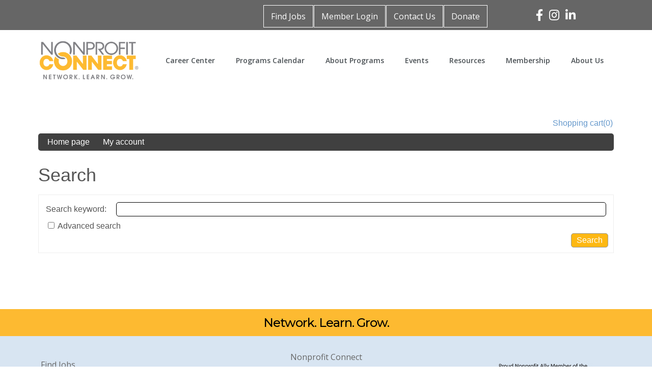

--- FILE ---
content_type: text/css; charset=utf-8
request_url: https://info.npconnect.org/store/Common/Style?_=639011367051900000
body_size: 80290
content:
@charset "utf-8";
#mn-content {
  color: #555555;
  direction: ltr;
  font-family: OpenSans, sans-serif;
  font-size: 16px;
  letter-spacing: normal;
  line-height: 130%;
  position: relative;
  text-align: left;
  text-indent: 0;
  text-justify: auto;
  text-outline: none;
  text-transform: none;
  white-space: normal;
  word-break: normal;
  word-spacing: normal;
  word-wrap: normal;
}
#mn-content a,
#mn-content abbr,
#mn-content acronym,
#mn-content address,
#mn-content b,
#mn-content bdo,
#mn-content big,
#mn-content blockquote,
#mn-content br,
#mn-content button,
#mn-content caption,
#mn-content cite,
#mn-content code,
#mn-content col,
#mn-content colgroup,
#mn-content dd,
#mn-content del,
#mn-content dfn,
#mn-content div,
#mn-content dl,
#mn-content dt,
#mn-content em,
#mn-content fieldset,
#mn-content form,
#mn-content h1,
#mn-content h2,
#mn-content h3,
#mn-content h4,
#mn-content h5,
#mn-content h6,
#mn-content head,
#mn-content hr,
#mn-content i,
#mn-content img,
#mn-content input,
#mn-content ins,
#mn-content kbd,
#mn-content label,
#mn-content legend,
#mn-content li,
#mn-content ol,
#mn-content optgroup,
#mn-content option,
#mn-content p,
#mn-content pre,
#mn-content q,
#mn-content samp,
#mn-content select,
#mn-content small,
#mn-content span,
#mn-content strong,
#mn-content sub,
#mn-content sup,
#mn-content table,
#mn-content tbody,
#mn-content td,
#mn-content textarea,
#mn-content tfoot,
#mn-content th,
#mn-content thead,
#mn-content title,
#mn-content tr,
#mn-content tt,
#mn-content ul,
#mn-content var {
  appearance: normal;
  background: none;
  border: none;
  border-collapse: separate;
  border-image: none 100% 1 0 stretch;
  border-radius: 0;
  bottom: auto;
  box-shadow: none;
  box-sizing: content-box;
  clear: none;
  color: inherit;
  content: normal;
  direction: inherit;
  display: block;
  empty-cells: show;
  font: inherit;
  left: auto;
  letter-spacing: inherit;
  line-height: inherit;
  margin: 0;
  max-height: none;
  max-width: none;
  min-height: initial;
  min-width: initial;
  opacity: 1;
  outline: invert none medium;
  outline-offset: 0;
  overflow: visible;
  padding: 0;
  position: static;
  resize: none;
  right: auto;
  rotation: 0;
  table-layout: auto;
  text-align: inherit;
  text-decoration: none;
  text-indent: inherit;
  text-justify: inherit;
  text-outline: inherit;
  text-overflow: clip;
  text-transform: inherit;
  top: auto;
  vertical-align: baseline;
  visibility: inherit;
  white-space: inherit;
  word-break: inherit;
  word-spacing: inherit;
  word-wrap: inherit;
  z-index: auto;
  height: auto;
  width: auto;
}
#mn-content object {
  appearance: normal;
  background: none;
  border: none;
  border-collapse: separate;
  border-image: none 100% 1 0 stretch;
  border-radius: 0;
  bottom: auto;
  box-shadow: none;
  box-sizing: content-box;
  clear: none;
  color: inherit;
  content: normal;
  direction: inherit;
  display: block;
  empty-cells: show;
  font: inherit;
  left: auto;
  letter-spacing: inherit;
  line-height: inherit;
  margin: 0;
  max-height: none;
  max-width: none;
  min-height: initial;
  min-width: initial;
  opacity: 1;
  outline: invert none medium;
  outline-offset: 0;
  overflow: visible;
  padding: 0;
  position: static;
  resize: none;
  right: auto;
  rotation: 0;
  table-layout: auto;
  text-align: inherit;
  text-decoration: none;
  text-indent: inherit;
  text-justify: inherit;
  text-outline: inherit;
  text-overflow: clip;
  text-transform: inherit;
  top: auto;
  vertical-align: baseline;
  visibility: inherit;
  white-space: inherit;
  word-break: inherit;
  word-spacing: inherit;
  word-wrap: inherit;
  z-index: auto;
}
#mn-content a,
#mn-content abbr,
#mn-content acronym,
#mn-content b,
#mn-content bdo,
#mn-content big,
#mn-content br,
#mn-content button,
#mn-content cite,
#mn-content code,
#mn-content del,
#mn-content dfn,
#mn-content em,
#mn-content i,
#mn-content img,
#mn-content input,
#mn-content ins,
#mn-content kbd,
#mn-content label,
#mn-content link,
#mn-content map,
#mn-content object,
#mn-content q,
#mn-content samp,
#mn-content select,
#mn-content small,
#mn-content span,
#mn-content strong,
#mn-content sub,
#mn-content sup,
#mn-content textarea,
#mn-content tt,
#mn-content var {
  display: inline;
}
#mn-content ol,
#mn-content p,
#mn-content pre,
#mn-content ul {
  margin: 1em 0;
}
#mn-content blockquote {
  margin: 1em 40px;
}
#mn-content hr {
  margin: 0.5em 0;
}
#mn-content li {
  display: list-item;
}
#mn-content table {
  display: table;
}
#mn-content thead {
  display: table-header-group;
}
#mn-content tfoot {
  display: table-footer-group;
}
#mn-content tbody {
  display: table-row-group;
}
#mn-content tr {
  display: table-row;
}
#mn-content th,
#mn-content td {
  display: table-cell;
}
#mn-content input,
#mn-content textarea {
  text-align: left;
}
#mn-content a {
  color: #6699cc;
  word-wrap: break-word;
}
#mn-content a:hover {
  color: #4c82b3;
  text-decoration: underline;
}
#mn-content h1 {
  color: #555555;
  font-size: 36px;
  line-height: 130%;
}
#mn-content h1,
#mn-content h2,
#mn-content h3,
#mn-content h4,
#mn-content h5,
#mn-content h6 {
  font-family: OpenSans, sans-serif;
}
#mn-content ul,
#mn-content ol {
  padding-left: 40px;
}
#mn-content input[type="text"],
#mn-content input[type="password"],
#mn-content select,
#mn-content textarea {
  border: 1px solid #cccccc;
  padding: 3px 5px;
  -moz-border-radius: 5px;
  -khtml-border-radius: 5px;
  -webkit-border-radius: 5px;
  border-radius: 5px;
  -moz-box-sizing: border-box;
  -webkit-box-sizing: border-box;
  box-sizing: border-box;
}
#mn-content input[type="radio"] {
  margin: 3px 3px 0 5px;
}
#mn-content input[type="checkbox"] {
  margin: 3px 3px 3px 4px;
}
#mn-content option {
  padding: 0 3px 0 5px;
}
#mn-content strong,
#mn-content b {
  font-weight: 700;
}
#mn-content em,
#mn-content i {
  font-style: italic;
}
#mn-content a {
  font-size: 16px;
}
#mn-content fieldset {
  padding: 10px;
}
#mn-content legend {
  font-weight: 700;
  padding: 0 .25em;
}
#mn-content .master-wrapper-page {
  margin: 30px auto 0;
  width: 960px;
  background: none repeat scroll 0 0 white;
  box-shadow: 0 0.5em 2em rgba(0, 0, 0, 0.1);
  -moz-box-shadow: 0 0.5em 2em rgba(0, 0, 0, 0.1);
  -webkit-box-shadow: 0 0.5em 2em rgba(0, 0, 0, 0.1);
}
#mn-content .master-wrapper-content {
  float: left;
  width: 930px;
  margin: 15px 15px 0 15px;
  padding: 15px 0 0;
  text-align: left;
}
#mn-content .master-wrapper-main .center-1 {
  float: left;
  width: 910px;
  padding: 10px;
  display: inline;
  -moz-border-radius: 5px;
  -khtml-border-radius: 5px;
  -webkit-border-radius: 5px;
  border-radius: 5px;
}
#mn-content .master-wrapper-main .side-2 {
  float: left;
  width: 190px;
  margin: 10px 0;
  display: inline;
}
#mn-content .master-wrapper-main .center-2 {
  float: left;
  width: 710px;
  padding: 10px;
  margin: 10px 0 10px 10px;
  display: inline;
  -moz-border-radius: 5px;
  -khtml-border-radius: 5px;
  -webkit-border-radius: 5px;
  border-radius: 5px;
}
#mn-content .master-wrapper-main .leftside-3 {
  float: left;
  width: 190px;
  margin: 10px 0;
  display: inline;
}
#mn-content .master-wrapper-main .center-3 {
  float: left;
  width: 510px;
  padding: 10px;
  margin: 10px;
  display: inline;
  overflow: hidden;
  -moz-border-radius: 5px;
  -khtml-border-radius: 5px;
  -webkit-border-radius: 5px;
  border-radius: 5px;
}
#mn-content .master-wrapper-main .rightside-3 {
  float: right;
  width: 190px;
  margin: 10px 0;
  display: inline;
}
#mn-content .header {
  padding: 0 2px;
  height: 110px;
}
#mn-content .header .icon {
  vertical-align: bottom;
}
#mn-content .header .ico-register {
  padding-left: 10px;
}
#mn-content .header .ico-login {
  padding-left: 10px;
}
#mn-content .header .ico-logout {
  padding-left: 10px;
}
#mn-content .header .ico-inbox {
  padding-left: 10px;
}
#mn-content .header .ico-cart {
  padding-left: 10px;
}
#mn-content .header .ico-wishlist {
  padding-left: 10px;
}
#mn-content .header-logo {
  margin-top: 5px;
  float: left;
  text-align: left;
}
#mn-content a.logo {
  background: url("/store/Themes/DefaultClean/Content/images/logo.gif") no-repeat scroll 0 0 transparent;
  display: block;
  width: 310px;
  height: 60px;
  text-decoration: none;
}
#mn-content .header-selectors-wrapper {
  text-align: right;
  float: right;
  width: 500px;
  margin-top: 10px;
  clear: both;
}
#mn-content .currency-selector {
  float: right;
}
#mn-content .language-selector {
  float: right;
}
#mn-content .tax-display-type-selector {
  float: right;
}
#mn-content ul.language-list {
  display: inline;
  line-height: 25px;
}
#mn-content ul.language-list li {
  list-style: none;
  display: inline;
  padding: 0 5px;
  float: left;
}
#mn-content ul.language-list li .selected {
  border: solid 1px #cccccc !important;
}
#mn-content ul.language-list li:hover {
  cursor: pointer;
}
#mn-content .header-links-wrapper {
  position: relative;
  float: right;
  text-align: right;
  width: auto;
}
#mn-content .header-links {
  float: right;
  padding: 0px;
  margin: 0;
  display: inline-table;
}
#mn-content .header-links ul {
  padding: 0;
  margin: 0;
  float: left;
}
#mn-content .header-links ul li {
  list-style: none outside none;
  display: inline;
  padding-right: 2px;
  margin-left: 10px;
  float: left;
}
#mn-content .header-links a {
  color: #6699cc;
  text-decoration: none;
  float: left;
}
#mn-content .header-links a:hover {
  color: #4c82b3;
  text-decoration: underline;
}
#mn-content .admin-header-links {
  padding: 5px;
  margin-bottom: 5px;
  display: inline-table;
}
#mn-content .admin-header-links ul {
  padding: 0;
  margin: 0;
}
#mn-content .admin-header-links ul li {
  list-style: none;
  display: inline;
  padding-right: 2px;
}
#mn-content .admin-header-links .administration {
  font-weight: bold;
}
#mn-content .admin-header-links span.impersonate {
  color: #e44097;
  font-weight: 700;
}
#mn-content .admin-header-links span.impersonate .finish-impersonation {
  color: #ff9933;
}
#mn-content .header-menu {
  background: none repeat scroll 0 0 #404040;
  -moz-border-radius: 5px;
  -khtml-border-radius: 5px;
  -webkit-border-radius: 5px;
  border-radius: 5px;
  list-style: none outside none;
  margin: 10px auto 0;
  padding: 0 10px;
  position: relative;
}
#mn-content .header-menu a {
  color: white;
  text-decoration: none;
}
#mn-content .header-menu li {
  float: left;
  list-style: none outside none;
  padding: 7px 8px;
  margin-right: 10px;
  display: block;
}
#mn-content .header-menu li:hover {
  background: dimgray;
}
#mn-content .header-menu .top-menu {
  padding: 0;
  margin: 0;
}
#mn-content .header-menu .top-menu li {
  list-style-type: none;
  margin: 0 10px 0 0;
}
#mn-content .search-text {
  border: 1px solid #eeeeee;
  vertical-align: top;
  padding: 5px 0 5px 5px;
  width: 100%;
}
#mn-content .search-box {
  background: none repeat scroll 0 0 #f6f6f4;
  float: right;
  clear: right;
  width: auto;
  display: inline;
  padding: 7px 7px 5px;
  -moz-border-radius: 5px;
  -khtml-border-radius: 5px;
  -webkit-border-radius: 5px;
  border-radius: 5px;
}
#mn-content .search-box ul {
  margin: 0;
  padding: 0;
  float: right;
}
#mn-content .search-box ul li {
  list-style: none outside none;
  float: left;
  margin: 0;
  padding: 0;
}
#mn-content .search-box-text {
  background: none repeat scroll 0 0 white;
  width: 300px;
  border: 1px solid #cccccc;
  padding: 4px 5px;
  vertical-align: top;
}
#mn-content .search-box-button {
  padding: 4px 5px;
  background: none repeat scroll 0 0 #f6f6f4;
  border: 1px solid #eeeeee;
  -moz-border-radius: 5px;
  -khtml-border-radius: 5px;
  -webkit-border-radius: 5px;
  border-radius: 5px;
  color: #353434;
  cursor: pointer;
  margin-bottom: 2px;
  width: 70px;
}
#mn-content .search-box .ui-autocomplete-loading {
  background: white url('/store/Themes/DefaultClean/Content/images/ajax_loader_small.gif') right center no-repeat;
}
#mn-content .ui-autocomplete {
  z-index: 10 !important;
}
#mn-content .ui-autocomplete .ui-menu-item a {
  text-align: left !important;
}
#mn-content .footer {
  /*border-top: 2px solid #666666;*/
  clear: both;
  height: auto;
  margin: 0 0 30px;
  padding: 15px 10px;
  background: none repeat scroll 0 0 white;
}
#mn-content .footer a {
  text-decoration: none;
  color: #555555;
}
#mn-content .footer-poweredby {
  padding-top: 10px;
  border-top: 1px solid #eeeeee;
  clear: both;
}
#mn-content .footer-store-theme {
  margin: 0 100px 0 10px;
}
#mn-content .store-theme-list {
  background: #e3e3e3;
  border: solid 1px #3a3a3a;
}
#mn-content .change-device {
  clear: both;
  text-align: right;
}
#mn-content .footer-menu {
  float: left;
  margin-left: 100px;
  text-align: left;
}
#mn-content .footer-menu-first {
  margin-left: 0;
}
#mn-content .footer-menu ul,
#mn-content .footer-menu-first ul {
  margin: 10px 0;
  padding: 0;
  list-style: none outside none;
}
#mn-content .footer-menu ul li,
#mn-content .footer-menu-first ul {
  line-height: 150%;
}
#mn-content .nobr {
  white-space: nowrap!important;
}
#mn-content .wrap {
  white-space: normal!important;
}
#mn-content .a-left {
  text-align: left!important;
}
#mn-content .a-center {
  text-align: center!important;
}
#mn-content .a-right {
  text-align: right!important;
}
#mn-content .page-title {
  margin: 0 0 10px;
  overflow: hidden;
  width: 100%;
}
#mn-content .page-title h1,
#mn-content .page-title h2,
#mn-content .page-title a {
  padding: 5px 5px 5px 0;
  font-size: 36px;
  margin: 0;
  font-family: OpenSans, sans-serif;
  font-weight: 400;
  color: #555555;
}
#mn-content .page-title a {
  text-decoration: none;
  padding: 0;
}
#mn-content .page-title a:hover {
  color: #4c82b3;
  text-decoration: underline;
}
#mn-content .page-title .link-rss {
  float: right;
  margin: 10px 10px 0 0;
  background-image: url(/store/Themes/DefaultClean/Content/images/ico-rss.gif);
  background-repeat: no-repeat;
  display: block;
  height: 14px;
  width: 14px;
  text-indent: -9999px;
}
#mn-content td {
  vertical-align: middle;
}
#mn-content td.fieldname {
  font-size: 12px;
}
#mn-content .section-title {
  padding: 10px 10px 5px 0;
  font-weight: 700;
  clear: both;
  font-size: 12px;
}
#mn-content .button-1,
#mn-content .button-2 {
  color: white;
  font-family: OpenSans, sans-serif;
  font-size: 16px;
  text-decoration: none;
  padding: 3px 10px;
  /*position: relative;*/
  position: static;
  display: inline-block;
  background: #fdb813;
  border: solid 1px #999999;
  -moz-border-radius: 5px;
  -khtml-border-radius: 5px;
  -webkit-border-radius: 5px;
  border-radius: 5px;
  cursor: pointer;
  height: auto;
  width: auto;
  overflow: visible;
}
#mn-content .button-1:hover,
#mn-content .button-2:hover {
  color: #555555;
  background: #fdb813;
  text-decoration: none;
}
#mn-content .noscript {
  border: 1px solid #dddddd;
  border-width: 0 0 1px;
  background: #ffff90;
  font-size: 12px;
  line-height: 1.25;
  text-align: center;
  color: #2f2f2f;
}
#mn-content .clear {
  border: medium none;
  clear: both;
  float: none;
  font-size: 0;
  height: 0;
  line-height: 0;
}
#mn-content fieldset.form-fields dl dt {
  float: left;
  width: 140px;
  padding: 3px 0 0 0;
}
#mn-content fieldset.form-fields dl dd {
  padding: 3px 0 0 0;
}
#mn-content fieldset.form-fields select {
  margin-left: 3px;
}
#mn-content fieldset.form-fields select:first-child {
  margin-left: 0;
}
#mn-content .ajax-loading-block-window {
  position: fixed;
  top: 50%;
  left: 50%;
  width: 128px;
  height: 128px;
  overflow: hidden;
  z-index: 1104;
}
#mn-content .ajax-loading-block-window .loading-image {
  position: absolute;
  top: 0;
  left: 0;
  width: 128px;
  height: 128px;
  background-image: url('/store/Themes/DefaultClean/Content/images/ajax_loader_large.gif');
}
#mn-content .please-wait {
  background: url('/store/Themes/DefaultClean/Content/images/ajax_loader_small.gif') no-repeat;
  padding-left: 20px;
}
#mn-content .data-table {
  width: 100%;
  border: 1px solid #eeeeee;
  border-collapse: collapse;
  border-spacing: 0;
  empty-cells: show;
}
#mn-content .data-table th {
  font-weight: bold;
  padding: 3px 8px;
  white-space: nowrap;
  vertical-align: middle;
}
#mn-content .data-table td {
  padding: 3px 8px;
}
#mn-content .data-table th,
#mn-content .data-table td {
  border-bottom: 1px solid #eeeeee;
  border-right: 1px solid #eeeeee;
}
#mn-content .data-table .even {
  background-color: #f6f6f6;
}
#mn-content .topic-html-content {
  padding-bottom: 5px;
}
#mn-content .topic-html-content-title {
  margin: 0 0 10px;
  overflow: hidden;
  width: 100%;
}
#mn-content .topic-html-content-header {
  display: block;
  padding: 5px 5px 5px 0;
  font-size: 36px;
  margin: 0;
  font-family: OpenSans, sans-serif;
  font-weight: 400;
  color: #555555;
}
#mn-content .message-error {
  font-family: Verdana, Arial, sans-serif;
  font-size: 10px;
  font-weight: 700;
  color: red;
}
#mn-content .message-error ul {
  padding: 0px;
}
#mn-content .message-error ul li {
  list-style: none;
}
#mn-content .validation-summary-errors {
  font-family: Verdana, Arial, sans-serif;
  font-size: 10px;
  font-weight: 700;
  color: red;
}
#mn-content .field-validation-error {
  font-family: Verdana, Arial, sans-serif;
  font-size: 10px;
  font-weight: 700;
  color: red;
}
#mn-content .required {
  color: red;
}
#mn-content .sitemap-page {
  margin-left: auto;
  margin-right: auto;
  width: 100%;
}
#mn-content .sitemap-page a {
  text-decoration: none;
}
#mn-content .sitemap-page .entity {
  margin: 5px 0 30px;
}
#mn-content .sitemap-page .topic-box,
#mn-content .sitemap-page .manufacturer-box,
#mn-content .sitemap-page .category-box,
#mn-content .sitemap-page .product-box {
  text-align: center;
  vertical-align: bottom;
}
#mn-content .sitemap-page .topic-box .item,
#mn-content .sitemap-page .manufacturer-box .item,
#mn-content .sitemap-page .category-box .item,
#mn-content .sitemap-page .product-box .item {
  text-align: left;
  margin: 3px 10px;
  width: 150px;
  border-bottom: 1px dotted #adacac;
}
#mn-content .eu-cookie-law {
  text-align: left;
}
#mn-content .pager {
  text-align: center;
}
#mn-content .pager a,
#mn-content .pager span {
  display: inline-block;
  min-width: 10px;
  text-align: center;
  color: white;
  padding: 3px 8px;
  -moz-border-radius: 5px;
  -khtml-border-radius: 5px;
  -webkit-border-radius: 5px;
  border-radius: 5px;
  border: 1px solid #999999;
  background-color: #fdb813;
  -webkit-user-select: none;
  -moz-user-select: none;
  user-select: none;
  cursor: pointer;
  text-decoration: none;
}
#mn-content .pager span {
  cursor: default;
  font-weight: 700;
}
#mn-content .pager a:hover {
  border: 1px solid #999999;
  color: #555555;
  background-color: #fdb813;
  text-decoration: none;
}
#mn-content .block {
  margin-bottom: 10px;
  padding-bottom: 5px;
  padding-left: 0;
}
#mn-content .block .title {
  font-size: 16px;
  letter-spacing: 1px;
  text-align: left;
  padding: 5px 10px;
  text-transform: uppercase;
  color: #555555;
  margin: 0;
  background: none repeat scroll 0 0 #f6f6f4;
}
#mn-content .block .title strong {
  font-weight: 700;
}
#mn-content .block .listbox {
  padding: 5px 10px 10px;
  line-height: 18px;
  margin: 0;
  border-radius: 0px 0px 5px 5px;
}
#mn-content .block .listbox ul {
  margin: 0;
  padding: 0 0 0 2px;
  color: #555555;
  background-color: inherit;
  font-weight: 400;
}
#mn-content .block a {
  color: #6699cc;
  text-decoration: none;
}
#mn-content .block a:hover {
  color: #4c82b3;
  text-decoration: underline;
  font-weight: normal;
}
#mn-content .block li {
  background: url("/store/Themes/DefaultClean/Content/images/bullet-right.gif") no-repeat left 8px;
  list-style: none outside none;
  line-height: 18px;
  padding: 4px 0 3px 0;
  width: 25%;
  float: left;
}
#mn-content .block li.separator {
  background: none;
  height: 1px;
  line-height: 1px;
  width: auto;
  font-size: 1px;
  margin: 0;
  padding: 0;
}
#mn-content .block li:nth-child(4n+1) {
  clear: both;
}
#mn-content .block li a {
  margin: 0 1px 0 13px;
}
#mn-content .block-category-navigation .active > a,
#mn-content .block-manufacturer-navigation .active a {
  font-weight: 700;
}
#mn-content .block-category-navigation .listbox ul .active,
#mn-content .block-manufacturer-navigation .listbox ul .active {
  font-weight: 700;
}
#mn-content .block-category-navigation ul.sublist {
  margin: 0px 0px 0px 7px;
}
#mn-content .block-category-navigation ul.sublist .inactive a:hover {
  font-weight: 400;
}
#mn-content .block-manufacturer-navigation .listbox .view-all a {
  color: #555555;
  font-weight: 700;
}
#mn-content .block-account-navigation a.inactive {
  font-weight: 400;
  text-decoration: none;
}
#mn-content .block-newsletter .buttons {
  margin-top: 5px;
}
#mn-content .block-popular-tags li,
#mn-content .block-popular-blogtags li {
  display: inline!important;
}
#mn-content .block-blog-archive li,
#mn-content .block-popular-tags li,
#mn-content .block-popular-blogtags li {
  background: none !important;
  padding-left: 5px !important;
}
#mn-content .block-popular-tags .listbox .view-all a {
  font-weight: 700;
}
#mn-content .block-blog-archive .year {
  color: #555555;
  font-weight: 700;
  text-decoration: none;
}
#mn-content .block,
#mn-content .news-list-homepage .item,
#mn-content .search-panel .search-input,
#mn-content .product-filters,
#mn-content fieldset,
#mn-content .product-list .product-item,
#mn-content .product-list .product-item .picture {
  border: 1px solid #eeeeee;
  -moz-border-radius: 5px;
  -khtml-border-radius: 5px;
  -webkit-border-radius: 5px;
  border-radius: 5px;
  overflow: hidden;
}
#mn-content #flyout-cart {
  display: none;
  position: absolute;
  float: left;
  top: 100%;
  right: 0px;
  min-width: 300px;
  max-width: 450px;
  min-height: 50px;
  background: white;
  z-index: 99999;
}
#mn-content #flyout-cart.active {
  display: block;
}
#mn-content .mini-shopping-cart {
  padding: 5px 10px 10px;
  margin: 0;
  border: 1px solid #c1c1c1;
  background: none repeat scroll 0 0 #f6f6f4;
}
#mn-content .mini-shopping-cart a {
  font-weight: 700;
  text-decoration: none;
}
#mn-content .mini-shopping-cart a:hover {
  text-decoration: underline;
}
#mn-content .mini-shopping-cart .count {
  margin: 10px 0px 10px;
}
#mn-content .mini-shopping-cart .items {
  overflow: hidden;
}
#mn-content .mini-shopping-cart .items table {
  border-collapse: collapse;
  width: 100%;
}
#mn-content .mini-shopping-cart .items table .first td {
  border-top: 1px solid #eeeeee;
}
#mn-content .mini-shopping-cart .items table td {
  border-bottom: 1px solid #eeeeee;
  padding: 10px 5px;
  vertical-align: top;
}
#mn-content .mini-shopping-cart .items .item {
  border-bottom: 1px solid #cfcfcf;
  margin: 5px 0;
}
#mn-content .mini-shopping-cart .items .item .product .name {
  clear: both;
}
#mn-content .mini-shopping-cart .items .item .price {
  margin-top: 10px;
}
#mn-content .mini-shopping-cart .totals {
  margin: 10px 0px;
  text-align: right;
}
#mn-content .mini-shopping-cart .buttons {
  margin: 10px 0px;
  text-align: right;
}
#mn-content .mini-shopping-cart .cart-button,
#mn-content .mini-shopping-cart .checkout-button {
  margin: 0;
}
#mn-content .bar-notification {
  display: none;
  left: 0;
  position: fixed;
  top: 0;
  width: 100%;
  z-index: 100000;
}
#mn-content .bar-notification.success {
  background: none repeat scroll 0 0 #91bd09;
  border-bottom: 3px solid white !important;
  color: white;
  margin: 0 0 10px;
}
#mn-content .bar-notification.error {
  background: none repeat scroll 0 0 #cc0000;
  border-bottom: 3px solid white !important;
  color: white;
  margin: 0 0 10px;
}
#mn-content .bar-notification .close {
  float: right;
  margin: 9px 9px 0px 0px;
  cursor: pointer;
}
#mn-content .bar-notification p.content {
  padding: 0px 10px;
  margin: 10px 0px;
}
#mn-content .bar-notification p.content a {
  text-decoration: underline;
  color: white;
}
#mn-content .bar-notification p.content a:hover {
  text-decoration: none;
  color: white;
}
#mn-content .shopping-cart-page .page-body,
#mn-content .wishlist-page .page-body {
  margin: 0;
  padding: 0;
}
#mn-content .wishlist-page .share-info {
  margin: 5px 0;
}
#mn-content .wishlist-page .share-info .share-label {
  font-weight: 700;
}
#mn-content .order-summary-content,
#mn-content .wishlist-content {
  margin: 0;
  padding: 0;
}
#mn-content .order-summary-content .totals {
  float: right;
  padding: 23px 5px 0;
  width: 320px;
}
#mn-content .order-summary-content .cart-collaterals {
  padding: 20px 0 10px;
  width: 580px;
}
#mn-content .order-summary-content .deals {
  display: inline;
  float: left;
  margin: 0 10px 0 0;
  width: 280px;
}
#mn-content .order-summary-content .shipping {
  display: inline;
  float: left;
  margin: 0 10px 0 0;
  width: 280px;
}
#mn-content .order-summary-content .coupon-box {
  padding: 10px;
  margin: 0 0 10px;
  border: 1px solid #eeeeee;
}
#mn-content .order-summary-content .coupon-box .current-code {
  padding: 10px 0px 0px 0px;
}
#mn-content .order-summary-content .coupon-box .discount-coupon-code {
  width: auto;
}
#mn-content .order-summary-content .coupon-box .hint {
  padding-top: 5px;
}
#mn-content .order-summary-content .apply-discount-coupon-code-button,
#mn-content .order-summary-content .apply-gift-card-coupon-code-button {
  margin: 5px 0;
}
#mn-content .order-summary-content .cart,
#mn-content .wishlist-content .cart {
  width: 100%;
  border-collapse: collapse;
  text-align: center;
  vertical-align: middle;
}
#mn-content .wishlist-content .cart {
  margin-bottom: 10px;
}
#mn-content .order-summary-content .cart td,
#mn-content .wishlist-content .cart td {
  padding: 10px;
}
#mn-content .order-summary-content .cart .cart-header-row,
#mn-content .wishlist-content .cart .cart-header-row {
  font-weight: 700;
}
#mn-content .order-summary-content .cart .cart-header-row th,
#mn-content .wishlist-content .cart .cart-header-row th {
  background: url(/store/Themes/DefaultClean/Content/images/cart-header-bg.gif) repeat-x 50%;
  color: white;
  border-right: solid 1px #6a6a6a;
  height: 20px;
  padding: 2px 8px;
  vertical-align: middle;
  white-space: nowrap;
}
#mn-content .order-summary-content .cart .cart-header-row th.picture,
#mn-content .wishlist-content .cart .cart-header-row th.picture {
  border: none;
}
#mn-content .order-summary-content .cart .cart-header-row th.end,
#mn-content .wishlist-content .cart .cart-header-row th.end {
  text-align: right;
  padding-right: 5px;
}
#mn-content .order-summary-content .cart .cart-item-row td,
#mn-content .wishlist-content .cart .cart-item-row td {
  border-bottom: 1px solid #c5c5c5;
  vertical-align: middle;
  line-height: 30px;
}
#mn-content .order-summary-content .cart .cart-item-row td.product,
#mn-content .wishlist-content .cart .cart-item-row td.product {
  text-align: left;
  padding: 0 10px;
}
#mn-content .order-summary-content .cart .cart-item-row td.product a,
#mn-content .wishlist-content .cart .cart-item-row td.product a {
  font-weight: 700;
  text-decoration: none;
}
#mn-content .order-summary-content .cart .cart-item-row td.end,
#mn-content .wishlist-content .cart .cart-item-row td.end {
  text-align: right;
  font-weight: 700;
  color: green;
  padding-right: 5px;
}
#mn-content .order-summary-content .cart .cart-item-row .qty-input,
#mn-content .wishlist-content .cart .cart-item-row .qty-input {
  text-align: right;
  width: 40px;
}
#mn-content .order-summary-content .cart-footer {
  width: 100%;
}
#mn-content .order-summary-content .total-info {
  margin: 0;
}
#mn-content .order-summary-content .total-info .selected-shipping-method {
  font-weight: normal;
}
#mn-content .cart-total-left {
  width: 100%;
  text-align: right;
  vertical-align: middle;
  height: 21px;
  font-weight: 700;
}
#mn-content .cart-total-left-below {
  width: 100%;
  text-align: right;
  vertical-align: top;
  height: 30px;
}
#mn-content .cart-total-right {
  text-align: right;
  vertical-align: middle;
  padding-left: 5px;
}
#mn-content .order-summary-content .remove-gift-card-button,
#mn-content .order-summary-content .remove-discount-button {
  background: url(/store/Themes/DefaultClean/Content/images/ico-delete.gif) no-repeat;
  border: 0;
  width: 16px;
  height: 16px;
  vertical-align: middle;
}
#mn-content .order-summary-content .remove-gift-card-button:hover,
#mn-content .order-summary-content .remove-discount-button:hover {
  cursor: pointer;
}
#mn-content .order-summary-content .selected-checkout-attributes {
  margin: 0;
  padding: 10px 5px 10px 0;
  width: 100%;
  text-align: right;
  vertical-align: middle;
}
#mn-content .order-summary-content .checkout-attributes {
  margin: 10px 0;
  padding: 10px 20px;
  background: none repeat scroll 0 0 #f7f5e8;
  border: 1px dotted #eeeeee;
}
#mn-content .order-summary-content .checkout-attributes .text-prompt {
  font-weight: bold;
}
#mn-content .order-summary-content .checkout-attributes ul.option-list {
  padding: 0px;
  margin: 0px;
}
#mn-content .order-summary-content .checkout-attributes ul.option-list li {
  list-style: none;
}
#mn-content .order-summary-content .checkout-attributes .textbox {
  width: 300px;
}
#mn-content .order-summary-content .checkout-attributes textarea {
  width: 300px;
  height: 150px;
}
#mn-content .order-summary-content .checkout-attributes ul.color-squares li {
  display: inline;
}
#mn-content .order-summary-content .checkout-attributes ul.color-squares .color-container {
  position: relative;
  display: inline-block;
  border: solid 1px #999999;
  padding: 1px;
}
#mn-content .order-summary-content .checkout-attributes ul.color-squares .selected-value .color-container {
  border-color: #075899;
  border-width: 2px;
  padding: 0;
}
#mn-content .order-summary-content .checkout-attributes ul.color-squares .color {
  display: inline-block;
  width: 18px;
  height: 18px;
}
#mn-content .order-summary-content .checkout-attributes ul.color-squares label {
  cursor: pointer;
  position: relative;
  display: inline-block;
  overflow: hidden;
  margin-bottom: 5px;
}
#mn-content .order-summary-content .checkout-attributes ul.color-squares input {
  height: 0;
  overflow: hidden;
  z-index: -10000;
  position: absolute;
  float: none;
  right: 100%;
  margin: 0;
}
#mn-content .order-summary-content .min-amount-warning {
  margin: 0;
  padding: 10px 0 10px 10px;
}
#mn-content .order-summary-content .terms-of-service {
  margin: 0;
  padding: 10px 0 10px 10px;
}
#mn-content .order-summary-content .terms-of-service .read {
  text-decoration: underline;
}
#mn-content .order-summary-content .terms-of-service .read:hover {
  cursor: pointer;
}
#mn-content .order-summary-content .common-buttons {
  margin: 0;
  padding: 10px 10px 10px 0;
  float: left;
}
#mn-content .order-summary-content .checkout-buttons {
  float: right;
  margin: 0;
  padding: 10px 0 10px 10px;
}
#mn-content .order-summary-content .checkout-buttons .checkout-button {
  display: inline-block;
}
#mn-content .order-summary-content .addon-buttons {
  clear: both;
  float: right;
  margin: 0;
  padding: 10px 0 10px 10px;
  text-align: right;
}
#mn-content .order-summary-content .cross-sells-title {
  font-weight: 700;
  padding: 5px 5px 5px 0;
  border-bottom: 0 none;
  margin: 0 0 10px;
  width: 100%;
}
#mn-content .estimate-shipping {
  margin: 0;
  padding: 10px;
  border: 1px solid #eeeeee;
}
#mn-content .estimate-shipping .hint {
  padding-top: 5px;
  padding-bottom: 5px;
}
#mn-content .estimate-shipping .country-input,
#mn-content .estimate-shipping .state-input {
  width: 137px;
}
#mn-content .estimate-shipping .shipping-options {
  text-align: left;
  height: auto;
}
#mn-content .estimate-shipping .shipping-options .shipping-option-item {
  text-align: left;
  vertical-align: text-top;
  padding: 5px 0 0 5px;
}
#mn-content .estimate-shipping .shipping-options .shipping-option-item .option-name {
  font-weight: 700;
}
#mn-content .estimate-shipping .shipping-options .shipping-option-item .option-description {
  padding: 5px 0 5px 16px;
}
#mn-content .checkout-page .checkout-data,
#mn-content .checkout-one-page .checkout-data {
  margin: 0;
  padding: 0;
  color: #555555;
  background-color: inherit;
}
#mn-content .checkoutstep .steptitle {
  border: 1px solid darkslategray;
  color: white;
  background-color: #2e4d7b;
  font-family: Arial, Sans-Serif;
  font-size: 12px;
  font-weight: 700;
  padding: 5px;
  margin-top: 5px;
}
#mn-content .checkoutstep .stepcontent {
  border: dashed 1px darkslategray;
  border-top: none;
  padding: 5px;
}
#mn-content .order-summary-title {
  padding: 10px 10px 5px 0;
  font-size: 11px;
  color: #555555;
  font-weight: 700;
  clear: both;
}
#mn-content .order-summary-body {
  text-align: center;
  height: auto;
}
#mn-content .checkout-data .select-address-title {
  padding: 10px 10px 5px 0;
  font-weight: 700;
  clear: both;
}
#mn-content .checkout-data .address-grid {
  margin-bottom: 15px;
  padding: 0;
}
#mn-content .checkout-data .address-grid .item-box {
  padding-bottom: 10px;
  text-align: center;
  vertical-align: text-top;
  margin-right: 5px;
}
#mn-content .checkout-data .address-grid .address-item {
  text-align: center;
  padding: 10px;
  border: 1px solid #eeeeee;
  width: 200px;
  height: auto;
}
#mn-content .checkout-data .address-grid .address-item .select-button {
  margin-bottom: 5px;
  margin-top: 5px;
  text-align: center;
}
#mn-content .checkout-data .address-grid .address-item .address-box {
  text-align: left;
}
#mn-content .checkout-data .enter-address-title {
  padding: 10px 10px 5px 0;
  font-weight: 700;
  clear: both;
}
#mn-content .checkout-data .enter-address {
  text-align: center;
  border: 1px solid #eeeeee;
  height: auto;
}
#mn-content .checkout-data .enter-address .enter-address-body {
  text-align: left;
  margin: 10px;
}
#mn-content .checkout-data .enter-address .buttons {
  margin: 10px;
  text-align: left;
}
#mn-content .checkout-data .enter-address .the-same-address {
  text-align: left;
  margin: 10px;
}
#mn-content .checkout-data .shipping-options {
  text-align: left;
  border: 1px solid #eeeeee;
  height: auto;
}
#mn-content .checkout-data .shipping-options .shipping-option-item {
  text-align: left;
  vertical-align: text-top;
  padding: 5px 0 0 5px;
}
#mn-content .checkout-data .shipping-options .shipping-option-item .option-name {
  font-weight: 700;
}
#mn-content .checkout-data .shipping-options .shipping-option-item .option-description {
  padding: 5px 0 5px 16px;
}
#mn-content .checkout-data .shipping-options .select-button {
  margin: 10px;
  text-align: left;
}
#mn-content .checkout-data .shipping-options .message-error {
  margin: 10px;
  text-align: left;
}
#mn-content .checkout-data .use-reward-points {
  margin: 0;
  padding: 10px;
  color: #555555;
  background: #f7f5e8;
  margin-bottom: 10px;
  border: dotted 1px #eeeeee;
}
#mn-content .checkout-data .payment-methods {
  text-align: left;
  border: 1px solid #eeeeee;
  height: auto;
}
#mn-content .checkout-data .payment-methods .payment-method-item {
  padding: 10px;
  text-align: left;
  vertical-align: text-top;
}
#mn-content .checkout-data .payment-methods .select-button {
  margin: 10px;
  text-align: left;
}
#mn-content .checkout-data .payment-methods .message-error {
  padding: 10px 10px 5px 0;
  font-weight: 700;
  clear: both;
}
#mn-content .checkout-data .payment-info {
  text-align: left;
  border: 1px solid #eeeeee;
  height: auto;
}
#mn-content .checkout-data .payment-info .body {
  padding: 10px;
  text-align: left;
  vertical-align: text-top;
}
#mn-content .checkout-data .payment-info .select-button {
  margin: 10px;
  text-align: left;
}
#mn-content .checkout-data .confirm-order {
  text-align: left;
  border: 1px solid #eeeeee;
  height: auto;
}
#mn-content .checkout-data .confirm-order .select-button {
  margin: 10px;
  text-align: left;
}
#mn-content .checkout-data .confirm-order .message-error {
  margin: 10px;
  text-align: left;
}
#mn-content .checkout-data .order-review-data-box {
  text-align: left;
  padding: 10px;
  height: auto;
}
#mn-content .checkout-data .order-review-data-box .order-details-table {
  width: 100%;
  border: 0px;
  border-collapse: collapse;
  border-spacing: 0;
}
#mn-content .checkout-data .order-review-data-box .order-details-table .billinginfo,
#mn-content .checkout-page .order-review-data-box .order-details-table .shippinginfo {
  width: 50%;
  vertical-align: top;
}
#mn-content .checkout-data .order-review-data-box .order-details-table .payment-method,
#mn-content .checkout-page .order-review-data-box .order-details-table .shipping-method {
  margin-top: 10px;
}
#mn-content .checkout-data .order-completed {
  text-align: left;
  border: 1px solid #eeeeee;
  height: auto;
}
#mn-content .checkout-data .order-completed .body {
  padding: 10px;
  text-align: left;
  vertical-align: text-top;
}
#mn-content .checkout-data .order-completed .select-button {
  margin: 10px;
  text-align: left;
}
#mn-content .order-progress {
  height: 40px;
  margin: 0 auto 10px;
  text-align: center;
  border-bottom: solid 2px #f3f3f3;
  padding: 0 0 10px;
}
#mn-content .order-progress ul {
  padding: 0;
  margin: 0;
}
#mn-content .order-progress ul li {
  list-style: none;
  display: inline;
  padding: 5px 20px 0;
}
#mn-content .order-progress ul li .active-step {
  color: #6a6a6a;
  background: url(/store/Themes/DefaultClean/Content/images/progress-step-active.gif) no-repeat 50% 50%;
  padding-bottom: 40px;
  padding-right: 1px;
}
#mn-content .order-progress ul li .inactive-step {
  color: #d7d7d7;
  background: url(/store/Themes/DefaultClean/Content/images/progress-step-inactive.gif) no-repeat 50% 50%;
  padding-bottom: 40px;
  padding-right: 1px;
}
#mn-content .order-progress ul li a:hover {
  text-decoration: none;
}
@media (max-width: 450px) {
  #mn-content .order-progress ul li {
    padding: 0;
  }
}
@media (max-width: 325px) {
  #mn-content .order-progress {
    display: none;
  }
}
@media (max-width: 700px) {
  #mn-content .address-grid tr {
    display: grid;
    grid-template-columns: auto auto;
  }
}
@media (max-width: 475px) {
  #mn-content .address-grid tr {
    display: grid;
    grid-template-columns: auto;
  }
}
#mn-content ol.opc {
  padding: 0;
}
#mn-content .opc .buttons {
  margin-top: 0;
  padding-top: 2em;
}
#mn-content .opc .buttons .back-link {
  margin-bottom: 10px;
}
#mn-content .opc .buttons .back-link small {
  display: none;
}
#mn-content .opc .buttons .back-link a {
  background: url(/store/Themes/DefaultClean/Content/images/arrow-up.png) no-repeat left;
  padding-left: 20px;
}
#mn-content .opc .buttons.disabled button {
  display: none;
}
#mn-content .opc .buttons .please-wait {
  height: 21px;
  line-height: 21px;
}
#mn-content .opc .ul {
  list-style: disc outside;
  padding-left: 18px;
}
#mn-content .opc ul,
#mn-content .opc ol,
#mn-content ul.opc,
#mn-content ol.opc {
  list-style: none outside none;
}
#mn-content .opc {
  position: relative;
}
#mn-content .opc .step-title {
  border-width: 0 1px;
  border-style: solid;
  border-color: white #d9dde3 #d9dde3;
  background: #f2f2f2;
  padding: 4px 8px 6px;
  text-align: right;
}
#mn-content .opc .step-title .number {
  float: left;
  background: white;
  border: 1px solid white;
  padding: 0 4px;
  margin: 0 5px 0 0;
  font: bold 11px/14px arial, helvetica, sans-serif;
  color: #999999;
}
#mn-content .opc .step-title h2 {
  float: left;
  margin: 0;
  font: bold 13px/16px Arial, Helvetica, sans-serif;
  color: #999999;
  text-transform: capitalize;
}
#mn-content .opc .allow .step-title {
  background: #f2f2f2;
  border: 1px solid #eeeeee;
  border-bottom: 0;
  color: #a4b3b9;
  cursor: pointer;
}
#mn-content .opc .allow .step-title .number {
  background: #dbe6eb;
  border-color: #dbe6eb;
  color: #a4b3b9;
}
#mn-content .opc .allow .step-title h2 {
  color: #a4b3b9;
}
#mn-content .opc .active .step-title {
  background: #f9f3e3;
  border: 1px solid #eeeeee;
  padding-bottom: 5px;
  color: #f18200;
  cursor: default;
}
#mn-content .opc .active .step-title .number {
  background: #b80709;
  border-color: #b80709;
  color: white;
}
#mn-content .opc .active .step-title h2 {
  color: #555555;
}
#mn-content .opc .step {
  border: 1px solid #eeeeee;
  border-top: 0;
  background: #fbfaf6 0 0 repeat-x;
  padding: 15px 30px;
  position: relative;
}
#mn-content .opc .step-title:after {
  display: block;
  content: ".";
  clear: both;
  font-size: 0;
  line-height: 0;
  height: 0;
  overflow: hidden;
}
#mn-content .opc .order-summary-content .cart-footer {
  background: none!important;
}
#mn-content .order-details .page-title .print-buttons {
  text-align: right;
  margin-bottom: 10px;
}
#mn-content .order-details .page-title .print-buttons a {
  padding: 3px 10px;
  color: #555555;
  font-size: 16px;
  font-family: OpenSans, sans-serif;
}
#mn-content .order-details .page-title .print-buttons a:hover {
  text-decoration: none;
}
#mn-content .order-details .page-body {
  border: 1px solid #eeeeee;
  padding: 10px;
}
#mn-content .order-details .order-overview {
  text-align: left;
  padding-bottom: 10px;
}
#mn-content .order-details .order-overview .order-total-top {
  text-align: right;
}
#mn-content .order-details .order-details-box {
  text-align: left;
  padding: 10px;
  border: 1px solid #eeeeee;
  height: auto;
}
#mn-content .order-details .order-overview .order-overview-table,
#mn-content .order-details .order-details-box .order-details-table {
  width: 100%;
  border: 0px;
  border-collapse: collapse;
  border-spacing: 0;
}
#mn-content .order-details .order-details-box .order-details-table .billinginfo,
#mn-content .order-details .order-details-box .order-details-table .shippinginfo {
  width: 50%;
  vertical-align: top;
}
#mn-content .order-details .order-details-box .repost {
  margin: 10px 0px 10px 0px;
}
#mn-content .order-details .order-details-box .repost .hint {
  margin: 0px;
}
#mn-content .order-details .products-box,
#mn-content .order-details .shipments-box,
#mn-content .order-details .ordernotes-box {
  text-align: left;
  padding: 10px;
  border: 1px solid #eeeeee;
  height: auto;
}
#mn-content .order-details .checkout-attributes {
  text-align: right;
  vertical-align: middle;
  padding: 10px;
  height: auto;
}
#mn-content .order-details .actions {
  margin: 10px 0px 10px 0px;
}
#mn-content .order-details .cart-total-left {
  color: black;
}
#mn-content .shipment-details .page-body {
  border: 1px solid #d7d7d7;
  padding: 10px;
}
#mn-content .shipment-details .overview {
  text-align: left;
  padding-bottom: 10px;
}
#mn-content .shipment-details .tracking-url {
  color: #b80709;
  text-decoration: none;
}
#mn-content .shipment-details .products-box,
#mn-content .shipment-details .shipment-status-events-box {
  text-align: left;
  padding: 10px;
  border: 1px solid #d7d7d7;
  height: auto;
}
#mn-content .home-page-product-grid,
#mn-content .home-page-product-list {
  margin-left: auto;
  margin-right: auto;
  width: auto;
}
#mn-content .home-page-product-grid .title,
#mn-content .home-page-product-list .title {
  padding: 10px 10px 10px 0;
  margin: 0 0 0 10px;
  font-weight: 700;
  text-transform: uppercase;
  text-align: center;
}
#mn-content .home-page-category-grid {
  margin-left: auto;
  margin-right: auto;
  width: auto;
}
#mn-content .home-page-category-grid .item-box {
  float: left;
  text-align: center;
  vertical-align: text-top;
}
#mn-content .home-page-category-grid .category-item {
  text-align: center;
  margin: 0 10px 10px 0;
  width: 145px;
  height: 180px;
  border: 1px solid #eeeeee;
  -moz-border-radius: 5px;
  -khtml-border-radius: 5px;
  -webkit-border-radius: 5px;
  border-radius: 5px;
  overflow: hidden;
}
#mn-content .home-page-category-grid .category-item .title {
  text-align: center;
  display: block;
  padding: 5px;
}
#mn-content .home-page-category-grid .category-item .picture {
  text-align: center;
  padding: 10px 0;
}
#mn-content .bestsellers {
  margin-left: auto;
  margin-right: auto;
  width: auto;
}
#mn-content .bestsellers .title {
  padding: 10px 10px 10px 0;
  margin: 0 0 0 10px;
  font-weight: 700;
  text-transform: uppercase;
  color: #3a3a3a;
  text-align: center;
}
#mn-content .product-grid {
  margin-bottom: 15px;
  margin-left: auto;
  margin-right: auto;
  width: auto;
  text-align: center;
}
#mn-content .product-grid .item-box {
  float: left;
  padding: 5px;
  text-align: center;
  vertical-align: text-top;
}
#mn-content .product-grid .product-item {
  text-align: left;
  margin: 0;
  padding: 0;
  width: 155px;
  height: 250px;
}
#mn-content .product-grid .product-item .product-title {
  font-weight: normal;
  font-size: 16px;
  padding: 0;
}
#mn-content .product-grid .product-item .product-title a {
  display: block;
  height: auto;
  line-height: 1.3em;
  overflow: hidden;
  padding: 4px 10px 8px 0;
}
#mn-content .product-grid .product-item .picture {
  background: white;
  text-align: center;
  border: 1px solid #eeeeee;
  -moz-border-radius: 5px;
  -khtml-border-radius: 5px;
  -webkit-border-radius: 5px;
  border-radius: 5px;
  height: 140px;
  overflow: hidden;
}
#mn-content .product-grid .product-item .picture img {
  margin: 5px;
}
#mn-content .product-grid .product-item .description {
  display: none;
  margin: 5px 5px 0 5px;
  text-align: center;
  padding: 10px 5px;
  border-top: solid 1px #e3e3e3;
  color: #555555;
  height: 50px;
}
#mn-content .product-grid .product-item .add-info {
  vertical-align: bottom;
  text-align: right;
  width: auto;
  height: auto;
  position: relative;
}
#mn-content .product-grid .product-item .prices {
  text-align: left;
  vertical-align: middle;
  position: static;
  bottom: 15px;
  right: 10px;
}
#mn-content .product-grid .product-item .prices .product-price,
#mn-content .product-grid .product-item .prices .old-product-price {
  margin: 0px;
}
#mn-content .product-grid .product-item .prices .product-price .price {
  color: #b80709;
}
#mn-content .product-grid .product-item .prices .old-product-price .price {
  color: #555555;
  text-decoration: line-through;
}
#mn-content .product-grid .product-item .buttons {
  vertical-align: middle;
  position: static;
  margin-top: 5px;
  text-align: left;
}
#mn-content .product-box-add-to-cart-button {
  padding: 3px 7px;
  cursor: pointer;
  text-shadow: none;
  border-color: #999999;
  border: 0 none;
  font-weight: 700;
}
#mn-content .product-box-add-to-cart-button,
#mn-content .product-box-add-to-cart-button:hover {
  background: #7db72f;
  background: -webkit-gradient(linear, left top, left bottom, from(#7db72f), to(#4e7d0e));
  background: -moz-linear-gradient(top, #7db72f, #4e7d0e);
  filter: progid:DXImageTransform.Microsoft.gradient(startColorstr='#7db72f', endColorstr='#4e7d0e');
  color: white;
}
#mn-content .product-list {
  width: auto;
  margin: 0 auto;
  padding: 0;
  list-style-type: none;
}
#mn-content .product-list .item-box {
  text-align: left;
  clear: both;
  position: relative;
  margin-bottom: 10px;
}
#mn-content .product-list .item-box-odd .product-item {
  background-color: #edf8fe;
}
#mn-content .product-list .item-box-even .product-item {
  background-color: white;
}
#mn-content .product-list .product-item {
  margin-top: 10px;
  position: relative;
  overflow: hidden;
}
#mn-content .product-list .product-item .product-details-outer {
  margin: 0 0 10px 147px;
  padding-top: 10px;
  position: relative;
  overflow: hidden;
}
#mn-content .product-list .product-item .product-details-inner {
  width: 200%;
  position: relative;
}
#mn-content .product-list .product-item .product-title {
  display: block;
  margin-right: 50%;
  padding: 4px 10px 8px 0;
}
#mn-content .product-list .product-item .product-title a {
  font-weight: 700;
  line-height: 1.3em;
}
#mn-content .product-list .product-item .picture {
  float: left;
  margin: 10px;
  overflow: hidden;
}
#mn-content .product-list .product-item .picture img {
  display: block;
  background: white;
}
#mn-content .product-list .product-item .description-wrapper {
  width: 50%;
  float: left;
  position: relative;
}
#mn-content .product-list .product-item .description {
  margin-right: 120px;
  text-align: left;
  color: #555555;
}
#mn-content .product-list .product-item .add-info {
  float: right;
  text-align: right;
  margin: 0 10px 10px 0;
  right: 50%;
  position: relative;
  width: 100px;
}
#mn-content .product-list .product-item .prices .product-price,
#mn-content .product-list .product-item .prices .old-product-price {
  margin: 0px;
  /*display: inline;*/

}
#mn-content .product-list .product-item .prices .product-price .price {
  color: #b80709;
}
#mn-content .product-list .product-item .prices .old-product-price .price {
  color: #555555;
  text-decoration: line-through;
}
#mn-content .product-list .product-item .buttons {
  padding-top: 20px;
}
#mn-content .featured-product-grid .title {
  padding: 10px 10px 5px 0;
  font-weight: 700;
  text-transform: uppercase;
  clear: both;
  margin: 0;
  color: #555555;
}
#mn-content .category-page .page-title,
#mn-content .manufacturer-list-page .page-title,
#mn-content .manufacturer-page .page-title,
#mn-content .product-tag-page .page-title,
#mn-content .product-tags-all-page .page-title {
  border-bottom: 0 none;
}
#mn-content .product-tags-all-page .product-tags-list li {
  display: inline;
}
#mn-content .product-tags-all-page .product-tags-list li a {
  text-decoration: none;
  margin: 0 2px 0 0;
}
#mn-content .category-page .category-description,
#mn-content .manufacturer-page .manufacturer-description {
  margin: 0 0 10px;
}
#mn-content .sub-category-grid,
#mn-content .manufacturer-grid {
  margin-left: auto;
  margin-right: auto;
  width: auto;
  margin-bottom: 15px;
}
#mn-content .sub-category-grid a,
#mn-content .manufacturer-grid a {
  color: #555555;
  font-size: 1.2em;
  font-weight: 700;
}
#mn-content .sub-category-grid .item-box,
#mn-content .manufacturer-grid .item-box {
  float: left;
  text-align: center;
  vertical-align: text-top;
}
#mn-content .sub-category-grid .sub-category-item,
#mn-content .manufacturer-grid .manufacturer-item {
  text-align: center;
  margin: 0 10px 10px 0;
  width: 145px;
  height: 180px;
  border: 1px solid #eeeeee;
  -moz-border-radius: 5px;
  -khtml-border-radius: 5px;
  -webkit-border-radius: 5px;
  border-radius: 5px;
}
#mn-content .sub-category-grid .sub-category-item .category-title,
#mn-content .manufacturer-grid .manufacturer-item .man-title {
  text-align: center;
  font-weight: 700;
  font-size: .9em;
  display: block;
  overflow: hidden;
  height: 1.8em;
  padding: 5px;
}
#mn-content .sub-category-grid .sub-category-item .picture,
#mn-content .manufacturer-grid .manufacturer-item .picture {
  text-align: center;
  padding: 10px 0;
}
#mn-content .product-sorting {
  margin: 0 15px 10px auto;
  float: left;
}
#mn-content .product-viewmode {
  margin: 0 auto 10px 15px;
  float: right;
}
#mn-content .product-page-size {
  margin: 0 15px 10px auto;
  float: left;
}
#mn-content .product-filters {
  width: auto;
  margin-bottom: 10px;
  padding: 10px;
}
#mn-content .product-filters .filter-title {
  font-weight: 700;
  padding-left: 10px;
}
#mn-content .product-filters .filter-title span {
  display: block;
  height: 2em;
  line-height: 1.3em;
  overflow: hidden;
}
#mn-content .product-filters .filter-content {
  padding: 5px 10px;
}
#mn-content .price-range-filter .filter-title {
  background: url(/store/Themes/DefaultClean/Content/images/ico-arrow-r.gif) no-repeat top left;
  padding-left: 20px;
}
#mn-content .price-range-filter ul {
  margin: 0;
  padding: 0;
}
#mn-content .price-range-filter li {
  list-style: none;
  padding-bottom: 5px;
}
#mn-content .price-range-filter .remove-filter {
  padding-top: 5px;
}
#mn-content .price-range-filter .remove-filter a {
  font-weight: 700;
}
#mn-content .product-spec-filter .filter-title {
  background: url(/store/Themes/DefaultClean/Content/images/ico-arrow-r.gif) no-repeat top left;
  padding-left: 20px;
}
#mn-content .product-spec-filter .available-items,
#mn-content .product-spec-filter .already-filtered-items {
  width: 100%;
}
#mn-content .product-spec-filter .group {
  font-weight: 700;
}
#mn-content .product-spec-filter .available-items .item {
  padding: 3px 2px 3px 16px;
}
#mn-content .product-spec-filter .already-filtered-items .filter-title {
  background: none;
  padding: 15px 5px 5px 0;
}
#mn-content .product-spec-filter .already-filtered-items .item {
  padding: 5px 0;
}
#mn-content .product-spec-filter .remove-filter {
  padding-top: 5px;
}
#mn-content .product-spec-filter .remove-filter a {
  font-weight: 700;
}
#mn-content .compare-products-page .page-body {
  margin: 0;
  padding: 0;
  font-size: 11px;
  color: #555555;
  background-color: inherit;
}
#mn-content .compare-products-table {
  margin-top: 10px;
  width: 100%;
  border: 0px;
  border-collapse: collapse;
  border-spacing: 0;
  empty-cells: show;
}
#mn-content .compare-products-table tr.product-name {
  background-color: #cccccc;
  font-weight: 700;
}
#mn-content .compare-products-table td {
  border: 1px solid #eeeeee;
  padding: 3px;
  vertical-align: top;
}
#mn-content .login-page .page-body {
  color: #555555;
}
#mn-content .login-page .new-wrapper {
  float: left;
  width: 46%;
  min-height: 240px;
  vertical-align: top;
}
#mn-content .login-page .new-wrapper .buttons {
  float: right;
  margin: 30px 30px 5px 30px;
}
#mn-content .login-page .checkout-as-guest-or-register-block ul {
  padding-left: 30px;
}
#mn-content .login-page .returning-wrapper {
  float: right;
  width: 46%;
  min-height: 240px;
  vertical-align: top;
}
#mn-content .login-page .returning-wrapper .message-error {
  padding: 0px;
}
#mn-content .login-page .returning-wrapper .buttons {
  text-align: right;
  max-width: 280px;
}
#mn-content .login-page .returning-wrapper dl dt {
  width: 100px;
  padding: 10px 10px 5px 0;
  display: block;
  white-space: nowrap;
  vertical-align: middle;
  font-weight: 700;
}
#mn-content .login-page .returning-wrapper dl dd {
  padding: 10px 0;
  vertical-align: middle;
}
#mn-content .login-page .returning-wrapper .email,
#mn-content .login-page .returning-wrapper .username,
#mn-content .login-page .returning-wrapper .password {
  width: 170px;
}
#mn-content .login-page .forgot-password {
  float: left;
  margin: 4px 0;
}
#mn-content .login-page .remember-me span {
  white-space: nowrap;
}
#mn-content .external-auth-errors {
  text-align: center;
  border: solid 1px #eeeeee;
  vertical-align: top;
  width: 100%;
  color: Red;
}
#mn-content .external-auth-errors ul {
  padding: 0px;
}
#mn-content .external-auth-errors ul li {
  list-style: none;
}
#mn-content .external-auth-association {
  text-align: center;
  border: solid 1px #eeeeee;
  vertical-align: top;
  width: 100%;
}
#mn-content .external-auth-association .remove {
  color: #b80709;
}
#mn-content .registration-page .page-body {
  margin: 0;
  padding: 0;
  color: #555555;
  background-color: inherit;
}
#mn-content .registration-page .vat-note {
  display: block;
}
#mn-content .registration-page .accept-privacy-policy {
  float: right;
  margin-bottom: 5px;
  margin-top: 5px;
  clear: both;
}
#mn-content .registration-page .accept-privacy-policy .read {
  text-decoration: underline;
}
#mn-content .registration-page .buttons {
  margin-bottom: 5px;
  margin-top: 5px;
  clear: both;
}
#mn-content .registration-result-page .page-body {
  margin: 0;
  padding: 0;
  color: #555555;
  background-color: inherit;
}
#mn-content .registration-result-page .buttons {
  float: left;
  margin-bottom: 5px;
  margin-top: 5px;
  clear: both;
}
#mn-content .breadcrumb {
  float: left;
  font-weight: bold;
  margin: 10px 0 10px;
  padding: 0;
  text-transform: uppercase;
}
#mn-content .breadcrumb ul {
  margin: 0px;
  padding: 0px;
}
#mn-content .breadcrumb li {
  list-style: none;
  display: inline;
}
#mn-content .breadcrumb li strong {
  font-weight: bold;
}
#mn-content .news-list-page,
#mn-content .news-list-homepage {
  margin-bottom: 15px;
  padding-bottom: 5px;
  padding-left: 0;
}
#mn-content .news-list-homepage .title {
  padding: 10px 10px 10px 0;
  margin: 0 0 0 10px;
  font-weight: 700;
  text-transform: uppercase;
  color: #3a3a3a;
  text-align: center;
}
#mn-content .news-items {
  margin: 0 5px;
  padding: 0;
}
#mn-content .news-items .item {
  border-bottom: 1px solid #eeeeee;
  margin-bottom: 10px;
  padding-bottom: 10px;
}
#mn-content .news-list-homepage .item {
  padding: 10px;
}
#mn-content .news-items .news-date {
  color: #9a9a9a;
}
#mn-content .news-items a.news-title {
  color: #444444;
  text-decoration: none;
  font-size: 1.2em;
}
#mn-content .news-items a.news-title:hover {
  text-decoration: underline;
}
#mn-content .news-items .news-details {
  margin-top: 10px;
  margin-bottom: 10px;
}
#mn-content .news-items .read-more {
  font-weight: 700;
  text-decoration: none;
  color: #555555;
  background-color: inherit;
}
#mn-content .news-item-page .news-date {
  color: #9a9a9a;
}
#mn-content .news-item-page .news-body {
  margin: 0;
  padding: 0;
}
#mn-content .news-item-page .news-body a {
  color: #b80709;
  text-decoration: underline;
}
#mn-content .news-item-page .result {
  font-family: Verdana, Arial, sans-serif;
  font-size: 10px;
  font-weight: 700;
  color: red;
  margin-bottom: 10px;
}
#mn-content .news-item-page .new-comment {
  margin-top: 10px;
}
#mn-content .news-item-page .new-comment .inputs {
  margin-bottom: 12px;
  clear: both;
}
#mn-content .news-item-page .new-comment .captcha-box {
  margin-bottom: 12px;
}
#mn-content .news-item-page .new-comment .comment-title {
  width: 350px;
}
#mn-content .news-item-page .new-comment .comment-text {
  width: 350px;
  height: 150px;
}
#mn-content .news-item-page .new-comment .buttons {
  text-align: left;
}
#mn-content .news-item-page .comment-list {
  margin: 10px 0px 10px 0;
}
#mn-content .news-item-page .comment-list .title {
  padding: 10px 10px 10px 0;
  font-weight: 700;
  text-transform: uppercase;
  color: #3a3a3a;
}
#mn-content .news-comment .comment-info {
  width: 170px;
  float: left;
  padding: 5px;
  height: 100%;
  border-right: solid 1px #f3f3f3;
}
#mn-content .news-comment .comment-info .user-info {
  padding-top: 5px;
}
#mn-content .news-comment .comment-info .user-info a.username {
  font-weight: 700;
  margin-bottom: 5px;
}
#mn-content .news-comment .comment-info .user-info span.username {
  font-weight: 700;
  margin-bottom: 5px;
}
#mn-content .news-comment .comment-info .user-info .avatar {
  margin: 5px 0;
}
#mn-content .news-comment .comment-info .user-info .avatar .avatar-img {
  border: solid 2px #cedbe1 !important;
}
#mn-content .news-comment .comment-content {
  margin-left: 180px;
  border-left: solid 1px #f3f3f3;
}
#mn-content .news-comment .comment-content .comment-time {
  font-weight: 700;
  line-height: 20px;
  padding: 3px;
  background: #e3f3f3;
}
#mn-content .news-comment .comment-content .comment-time .stat-value {
  font-weight: 400;
}
#mn-content .news-comment .comment-content .comment-title {
  padding: 3px;
  font-weight: 700;
}
#mn-content .news-comment .comment-content .comment-body {
  padding: 3px;
}
#mn-content .blog-page .blogposts {
  margin: 0 5px;
  padding: 0;
}
#mn-content .blog-page .blogposts .post {
  border-bottom: 1px solid #eeeeee;
  margin-bottom: 10px;
  padding-bottom: 10px;
}
#mn-content .blog-page .blogposts .post:last-child {
  border-bottom: none;
}
#mn-content .blog-page .blogposts .post .blog-date {
  color: #9a9a9a;
}
#mn-content .blog-page .blogposts .post a.blog-title {
  color: #444444;
  text-decoration: none;
  font-size: 1.2em;
}
#mn-content .blog-page .blogposts .post a.blog-title:Hover {
  text-decoration: underline;
}
#mn-content .blog-page .blogposts .blog-body,
#mn-content .blog-page .blogposts .tags {
  margin-top: 10px;
  margin-bottom: 10px;
}
#mn-content .blog-page .blogposts .blog-details {
  font-weight: 700;
  text-decoration: none;
  color: #555555;
  background-color: inherit;
}
#mn-content .blogpost-page .post-date {
  color: #9a9a9a;
}
#mn-content .blogpost-page .post-body,
#mn-content .blogpost-page .tags {
  margin: 0;
  padding: 0;
}
#mn-content .blogpost-page .result {
  font-family: Verdana, Arial, sans-serif;
  font-size: 10px;
  font-weight: 700;
  color: red;
}
#mn-content .blogpost-page .new-comment {
  margin-top: 10px;
}
#mn-content .blogpost-page .new-comment .inputs {
  margin-bottom: 12px;
  clear: both;
}
#mn-content .blogpost-page .new-comment .captcha-box {
  margin-bottom: 12px;
}
#mn-content .blogpost-page .new-comment .comment-text {
  width: 350px;
  height: 150px;
}
#mn-content .blogpost-page .new-comment .buttons {
  text-align: left;
}
#mn-content .blogpost-page .comment-list {
  margin: 10px 0px 10px 0;
}
#mn-content .blogpost-page .comment-list .title {
  padding: 10px 10px 10px 0;
  font-weight: 700;
  text-transform: uppercase;
  color: #3a3a3a;
}
#mn-content .blog-comment .comment-info {
  width: 170px;
  float: left;
  padding: 5px;
  height: 100%;
  border-right: solid 1px #f3f3f3;
}
#mn-content .blog-comment .comment-info .user-info {
  padding-top: 5px;
}
#mn-content .blog-comment .comment-info .user-info a.username {
  font-weight: 700;
  margin-bottom: 5px;
}
#mn-content .blog-comment .comment-info .user-info span.username {
  font-weight: 700;
  margin-bottom: 5px;
}
#mn-content .blog-comment .comment-info .user-info .avatar {
  margin: 5px 0;
}
#mn-content .blog-comment .comment-info .user-info .avatar .avatar-img {
  border: solid 2px #cedbe1 !important;
}
#mn-content .blog-comment .comment-content {
  margin-left: 180px;
  border-left: solid 1px #f3f3f3;
}
#mn-content .blog-comment .comment-content .comment-time {
  font-weight: 700;
  line-height: 20px;
  padding: 3px;
  background: #e3f3f3;
}
#mn-content .blog-comment .comment-content .comment-time .stat-value {
  font-weight: 400;
}
#mn-content .blog-comment .comment-content .comment-body {
  padding: 3px;
}
#mn-content .todays-poll-box {
  margin-bottom: 15px;
  padding-bottom: 5px;
  padding-left: 0;
}
#mn-content .todays-poll-box .title {
  padding: 10px 10px 5px 0;
  font-weight: 700;
  text-transform: uppercase;
  clear: both;
}
#mn-content .todays-poll-box .todays-poll-box-block {
  margin: 0;
  padding: 0;
  font-size: 11px;
  color: #555555;
  background-color: inherit;
}
#mn-content .todays-poll-box .poll-item {
  float: left;
  text-align: left;
  vertical-align: top;
  padding: 10px;
}
#mn-content .block-poll .poll-item {
  margin: 0;
  padding: 0;
  font-size: 16px;
  background-color: inherit;
  text-align: left;
  vertical-align: top;
}
#mn-content .poll-item label {
  margin: 0 0 0 5px;
}
#mn-content .poll-take-poll,
#mn-content .poll-results {
  padding: 5px;
  margin-top: 10px;
}
#mn-content .todays-poll-box .poll-take-poll,
#mn-content .todays-poll-box .poll-results {
  border: dashed 1px #666666;
}
#mn-content .poll-display-text {
  font-weight: 700;
  color: #555555;
}
#mn-content .poll-total-votes {
  font-style: italic;
}
#mn-content .vote-poll-button {
  margin: 10px 0;
}
#mn-content .email-a-friend-page .product {
  font-weight: bold;
}
#mn-content .email-a-friend-page .result {
  font-weight: bold;
}
#mn-content .email-a-friend-page .inputs-left {
  float: left;
}
#mn-content .email-a-friend-page .inputs-right {
  float: left;
}
#mn-content .email-a-friend-page .inputs {
  margin-bottom: 12px;
}
#mn-content .email-a-friend-page .captcha-box {
  margin-bottom: 12px;
  margin-right: 12px;
}
#mn-content .email-a-friend-page .friend-email,
#mn-content .email-a-friend-page .your-email {
  width: 250px;
  padding: 1px;
}
#mn-content .email-a-friend-page .personal-message {
  width: 350px;
  height: 150px;
}
#mn-content .email-a-friend-page .buttons {
  text-align: left;
}
#mn-content .search-page .search-input {
  border: 1px solid #eeeeee;
  padding: 10px;
}
#mn-content .search-page .search-input .buttons {
  text-align: right;
}
#mn-content .search-page .search-results {
  padding-top: 10px;
}
#mn-content .search-page .search-results .result {
  font-weight: 700;
  color: #555555;
}
#mn-content .search-page table.basic-search,
#mn-content .search-page table.adv-search {
  border-collapse: collapse;
  color: #555555;
  margin: 0;
  width: 100%;
  vertical-align: middle;
  text-align: left;
  table-layout: fixed;
}
#mn-content .search-page table.adv-search {
  margin-top: 10px;
}
#mn-content .search-page table.basic-search td.title,
#mn-content .search-page table.adv-search td.title {
  padding: 4px;
  text-align: left;
  vertical-align: middle;
  width: 130px;
}
#mn-content .search-page table.basic-search td.data,
#mn-content .search-page table.adv-search td.data {
  padding: 4px;
  text-align: left;
  vertical-align: middle;
  white-space: nowrap;
}
#mn-content .search-page table.adv-search .price-from,
#mn-content .search-page table.adv-search .price-to {
  width: 100px;
}
#mn-content .search-input .warning {
  text-decoration: underline;
}
#mn-content .password-recovery-page .page-body,
#mn-content newsletter-page .page-body {
  margin: 0;
  padding: 0;
  color: #555555;
  background-color: inherit;
}
#mn-content .password-recovery-page .email {
  width: 250px;
}
#mn-content .password-recovery-page .result {
  font-family: Verdana, Arial, sans-serif;
  font-size: 10px;
  font-weight: 700;
  color: red;
}
#mn-content .account-activation-page .page-body {
  margin: 0;
  padding: 0;
  color: #555555;
  background-color: inherit;
}
#mn-content .contact-page .result {
  font-weight: bold;
}
#mn-content .contact-page .inputs-left {
  float: left;
}
#mn-content .contact-page .inputs-right {
  float: right;
}
#mn-content .contact-page .inputs {
  margin-bottom: 12px;
}
#mn-content .contact-page .captcha-box {
  margin-bottom: 12px;
}
#mn-content .contact-page .fullname {
  width: 250px;
  padding: 1px;
}
#mn-content .contact-page .email {
  width: 250px;
  padding: 1px;
}
#mn-content .contact-page .enquiry {
  width: 350px;
  height: 150px;
}
#mn-content .contact-page .buttons {
  text-align: left;
}
#mn-content .account-page .result {
  font-family: Verdana, Arial, sans-serif;
  font-size: 10px;
  font-weight: 700;
  color: red;
}
#mn-content .account-page .page-body {
  margin: 0;
  padding: 0;
  color: #555555;
}
#mn-content .account-page .section-body {
  text-align: left;
  padding: 10px;
  border: 1px solid #d7d7d7;
  height: auto;
}
#mn-content .address-list-page .address-list .address-item .title {
  font-size: 13px;
}
#mn-content .address-list-page .address-list .address-item .info {
  float: left;
}
#mn-content .address-list-page .address-list .address-item .buttons {
  float: right;
}
#mn-content .address-list-page .add-button {
  margin-bottom: 5px;
  margin-top: 5px;
  float: left;
  text-align: right;
}
#mn-content .avatar-page {
  padding: 10px;
}
#mn-content .avatar-page .buttons {
  margin: 5px 0;
}
#mn-content .back-in-stock-subscription-list-page .buttons {
  margin-bottom: 5px;
  margin-top: 5px;
  text-align: left;
}
#mn-content .back-in-stock-subscription-list-page .biss-grid-pager-style {
  padding: 5px;
  background: #eeeeee;
  vertical-align: middle;
}
#mn-content .back-in-stock-subscription-list-page .biss-grid-pager-style span {
  font-weight: 700;
}
#mn-content .change-password-page .buttons {
  margin-bottom: 5px;
  margin-top: 5px;
}
#mn-content .forum-subscriptions-page .buttons {
  margin-bottom: 5px;
  margin-top: 5px;
  text-align: left;
}
#mn-content .forum-subscriptions-page .fs-grid-pager-style {
  padding: 5px;
  background: #eeeeee;
  vertical-align: middle;
}
#mn-content .forum-subscriptions-page .fs-grid-pager-style span {
  font-weight: 700;
}
#mn-content .customer-info-page .vat-note {
  display: block;
}
#mn-content .customer-info-page .buttons {
  margin-bottom: 5px;
  margin-top: 5px;
  text-align: center;
}
#mn-content .username-available-status {
  color: green;
  padding-left: 5px;
}
#mn-content .username-not-available-status {
  color: red;
  padding-left: 5px;
}
#mn-content .account-signature-text {
  height: 100px;
  width: 500px;
  border: solid 1px #e3e3e3;
  vertical-align: top;
}
#mn-content .order-list-page .recurring-payments {
  padding: 10px 10px 5px 0;
  width: 100%;
  clear: both;
}
#mn-content .order-list-page .recurring-payments .recurring-payments-box {
  text-align: left;
  padding: 10px;
  border: 1px solid #d7d7d7;
  height: auto;
}
#mn-content .order-list-page .order-list .order-item .title {
  font-size: 13px;
}
#mn-content .order-list-page .order-list .order-item .info {
  float: left;
}
#mn-content .order-list-page .order-list .order-item .buttons {
  float: right;
}
#mn-content .return-request-list-page .request-item .title {
  font-size: 13px;
}
#mn-content .reward-points-page .reward-points-overview {
  padding: 10px 10px 5px 0;
  width: 100%;
}
#mn-content .return-request-page .why .comment {
  width: 350px;
  height: 150px;
}
#mn-content .product-details-page .page-body {
  border: 1px solid #eeeeee;
  margin-top: 10px;
  padding: 10px;
  -moz-border-radius: 5px;
  -khtml-border-radius: 5px;
  -webkit-border-radius: 5px;
  border-radius: 5px;
  overflow: hidden;
}
#mn-content .product-collateral {
  margin-top: 10px;
  margin-bottom: 10px;
  clear: both;
}
#mn-content .product-details-page .product-essential .picture {
  float: left;
  width: 300px;
  margin-bottom: 10px;
}
#mn-content .product-details-page .product-essential .picture .picture-thumbs {
  margin-top: 10px;
}
#mn-content .product-details-page .overview {
  float: right;
  width: 270px;
  margin: 0 0 10px 10px;
  padding: 10px;
  border: 1px solid #eeeeee;
  -moz-border-radius: 5px;
  -khtml-border-radius: 5px;
  -webkit-border-radius: 5px;
  border-radius: 5px;
}
#mn-content .product-details-page .product-name {
  color: #555555;
  font-size: 16px;
  margin-bottom: 0.3em;
  padding-top: 10px;
}
#mn-content .product-details-page .short-description,
#mn-content .product-details-page .manufacturers,
#mn-content .product-details-page .sku,
#mn-content .product-details-page .manufacturer-part-number,
#mn-content .product-details-page .stock,
#mn-content .product-details-page .gtin {
  color: #555555;
  margin-bottom: .3em;
  font-size: 16px;
}
#mn-content .product-details-page .full-description {
  border: 1px solid #eeeeee;
  clear: both;
  margin-bottom: 10px;
  padding: 10px;
  -moz-border-radius: 5px;
  -khtml-border-radius: 5px;
  -webkit-border-radius: 5px;
  border-radius: 5px;
}
#mn-content .product-details-page .back-in-stock-subscription {
  margin-top: 10px;
  margin-bottom: 10px;
}
#mn-content .product-details-page .email-a-friend {
  margin: 10px 5px 10px 0px;
  float: left;
}
#mn-content .product-details-page .compare-products {
  margin: 10px 0 10px 0px;
  float: left;
}
#mn-content .product-details-page .product-share-button {
  margin-top: 10px;
  margin-bottom: 10px;
}
#mn-content .product-details-page .product-reviews-overview {
  margin-top: 20px;
  margin-bottom: 20px;
}
#mn-content .product-details-page .product-reviews-overview .product-review-box {
  margin-right: 5px;
  width: auto;
  height: 13px;
}
#mn-content .product-details-page .product-review-box .rating {
  height: 13px;
  width: 55px;
  background: url(/store/Themes/DefaultClean/Content/images/star-x-inactive.gif) 0 0 repeat-x;
}
#mn-content .product-details-page .product-review-box .rating div {
  height: 12px;
  background: url(/store/Themes/DefaultClean/Content/images/star-x-active.gif) 0 0 repeat-x;
}
#mn-content .product-details-page .product-reviews-overview .product-review-links .separator {
  margin: 0 2px;
}
#mn-content .product-details-page .product-reviews-overview .product-review-links {
  margin: 0;
}
#mn-content .product-details-page .product-no-reviews {
  margin-top: 20px;
  margin-bottom: 20px;
}
#mn-content .product-details-page .product-variant-list {
  /*float: left;clear: none;*/
  clear: both;
  padding: 10px 0;
  border: 0;
  margin-bottom: 20px;
  margin-top: 10px;
}
#mn-content .product-details-page .product-variant-list .product-variant-line {
  border: 1px solid #eeeeee;
  padding: 20px;
  margin: 10px 0;
}
#mn-content .add-to-cart-button {
  border: 0 none;
  font-weight: 700;
}
#mn-content .add-to-cart-button,
#mn-content .add-to-cart-button:hover {
  color: white;
  background: #7db72f;
  background: -webkit-gradient(linear, left top, left bottom, from(#7db72f), to(#4e7d0e));
  background: -moz-linear-gradient(top, #7db72f, #4e7d0e);
  filter: progid:DXImageTransform.Microsoft.gradient(startColorstr='#7db72f', endColorstr='#4e7d0e');
}
#mn-content .product-details-page .product-variant-list .add-to-cart-button {
  margin-top: 15px;
  margin-left: 0;
  display: block;
}
#mn-content .add-to-wishlist-button {
  display: block;
  margin-top: 10px;
}
#mn-content .product-details-page .variant-picture {
  width: 200px;
  margin-bottom: 15px;
}
#mn-content .product-details-page .variant-name {
  color: #555555;
  font-size: 1.3em;
  margin-bottom: .3em;
}
#mn-content .product-details-page .variant-description {
  clear: both;
  color: #555555;
  margin-bottom: .3em;
}
#mn-content .product-details-page .download-sample {
  clear: both;
  margin-top: 15px 0;
}
#mn-content .product-details-page .download-sample .download-sample-button a {
  color: white;
  font-family: OpenSans, sans-serif;
  font-size: 16px;
  text-decoration: none;
  padding: 3px 10px;
  /*position: relative;*/
  position: static;
  display: inline-block;
  background: #fdb813;
  border: solid 1px #999999;
  -moz-border-radius: 5px;
  -khtml-border-radius: 5px;
  -webkit-border-radius: 5px;
  border-radius: 5px;
  cursor: pointer;
  height: auto;
  width: auto;
  overflow: visible;
}
#mn-content .product-details-page .download-sample .download-sample-button a:hover {
  color: #555555;
  background: #fdb813;
  text-decoration: none;
}
#mn-content .product-details-page .product-variant-line .prices {
  /*float:left;*/
  padding-top: 10px;
  margin-right: 30px;
}
#mn-content .product-details-page .product-essential .prices {
  margin-top: 15px;
  margin-bottom: 15px;
}
#mn-content .product-details-page .prices .product-price {
  color: #b80709;
  font-weight: bold;
}
#mn-content .product-details-page .prices .old-product-price {
  color: #555555;
  text-decoration: line-through;
}
#mn-content .product-details-page .customer-entered-price {
  margin-bottom: 10px;
}
#mn-content .product-details-page .add-to-cart .enter-price-input {
  width: 60px;
}
#mn-content .product-details-page .add-to-cart .qty-input {
  width: 40px;
  margin: 0 15px 10px 0;
}
#mn-content .product-details-page .attributes dl dt {
  margin: 10px 0 0;
}
#mn-content .product-details-page .attributes .text-prompt {
  font-weight: bold;
}
#mn-content .product-details-page .attributes .attribute-description {
  font-size: 11px;
}
#mn-content .product-details-page .attributes ul.option-list {
  padding: 0px;
  margin: 0px;
}
#mn-content .product-details-page .attributes ul.option-list li {
  list-style: none;
}
#mn-content .product-details-page .attributes .textbox {
  width: 300px;
}
#mn-content .product-details-page .attributes textarea {
  width: 300px;
  height: 150px;
}
#mn-content .product-details-page .attributes ul.color-squares li {
  display: inline;
}
#mn-content .product-details-page .attributes ul.color-squares .color-container {
  position: relative;
  display: inline-block;
  border: solid 1px #999999;
  padding: 1px;
}
#mn-content .product-details-page .attributes ul.color-squares .selected-value .color-container {
  border-color: #075899;
  border-width: 2px;
  padding: 0;
}
#mn-content .product-details-page .attributes ul.color-squares .color {
  display: inline-block;
  width: 18px;
  height: 18px;
}
#mn-content .product-details-page .attributes ul.color-squares label {
  cursor: pointer;
  position: relative;
  display: inline-block;
  overflow: hidden;
  margin-bottom: 5px;
}
#mn-content .product-details-page .attributes ul.color-squares input {
  height: 0;
  overflow: hidden;
  z-index: -10000;
  position: absolute;
  float: none;
  right: 100%;
  margin: 0;
}
#mn-content .related-products-grid,
#mn-content .also-purchased-products-grid {
  margin-top: 10px;
}
#mn-content .related-products-grid .title,
#mn-content .also-purchased-products-grid .title {
  text-align: left;
  padding: 5px;
  font-weight: 700;
  clear: both;
  color: #555555;
}
#mn-content .related-products-grid .item-box,
#mn-content .also-purchased-products-grid .item-box {
  padding-bottom: 10px;
  text-align: center;
  vertical-align: text-top;
}
#mn-content .product-specs-box .title {
  text-align: left;
  padding: 5px;
  font-weight: 700;
  clear: both;
  color: #555555;
}
#mn-content .product-specs-box .data-table {
  margin: 5px;
}
#mn-content .product-tags-box {
  color: #555555;
}
#mn-content .product-tags-box .title {
  text-align: left;
  padding: 5px;
  font-weight: 700;
  clear: both;
  font-size: 16px;
  color: #555555;
}
#mn-content .product-tags-box .product-tags-list .product-tags-wrapper {
  float: left;
  padding-left: 10px;
}
#mn-content .tier-prices {
  text-align: center;
  margin-bottom: 10px;
}
#mn-content .tier-prices .prices-header {
  background: #3a3a3a;
  color: white;
  padding: 3px;
  font-weight: 700;
}
#mn-content .tier-prices .prices-list table {
  width: 100%;
  border-collapse: collapse;
  text-align: center;
  vertical-align: middle;
  background: #f3f3f3;
}
#mn-content .tier-prices .prices-list .prices-table td {
  padding: 0;
}
#mn-content .tier-prices .prices-list .item-table td {
  border-bottom: solid 3px #d7d7d7;
  padding-top: 3px;
  padding-bottom: 3px;
  font-weight: 700;
}
#mn-content .tier-prices .prices-list .item-table .item-price {
  color: #b80709;
}
#mn-content .tier-prices .prices-list .header-table td {
  border-bottom: solid 3px #d7d7d7;
  padding-top: 3px;
  padding-bottom: 3px;
  font-weight: 700;
}
#mn-content .tier-prices .prices-list .prices-table .field-header {
  font-weight: 700;
  text-align: center;
}
#mn-content .product-reviews-page .write-review {
  margin-top: 10px;
}
#mn-content .product-reviews-page .write-review .inputs {
  margin-bottom: 12px;
  clear: both;
}
#mn-content .product-reviews-page .write-review .captcha-box {
  margin-bottom: 12px;
}
#mn-content .product-reviews-page .write-review .review-title {
  width: 350px;
}
#mn-content .product-reviews-page .write-review .review-text {
  width: 350px;
  height: 150px;
}
#mn-content .product-reviews-page .write-review .review-rating {
  display: inline-block;
}
#mn-content .product-reviews-page .write-review .buttons {
  text-align: left;
}
#mn-content .product-review-list {
  margin: 10px 0px 10px 0;
}
#mn-content .product-review-list .title {
  padding: 10px 10px 10px 0;
  font-weight: 700;
  text-transform: uppercase;
  color: #3a3a3a;
}
#mn-content .product-review-list .product-review-item {
  border: solid 1px #eeeeee;
  margin: 10px 0 0;
  padding: 10px 10px 20px;
  clear: both;
}
#mn-content .product-review-list .product-review-item .review-title {
  font-weight: 700;
  float: left;
  margin-bottom: 5px;
}
#mn-content .product-review-list .product-review-item .product-review-box {
  float: right;
  margin-right: 5px;
  width: 69px;
  height: 13px;
}
#mn-content .product-review-list .product-review-item .product-review-box .rating {
  height: 13px;
  width: 55px;
  background: url(/store/Themes/DefaultClean/Content/images/star-x-inactive.gif) 0 0 repeat-x;
}
#mn-content .product-review-list .product-review-item .product-review-box .rating div {
  height: 12px;
  background: url(/store/Themes/DefaultClean/Content/images/star-x-active.gif) 0 0 repeat-x;
}
#mn-content .product-review-list .product-review-item .review-text {
  float: left;
  margin-bottom: 5px;
}
#mn-content .product-review-list .product-review-item .review-info {
  float: left;
  margin-bottom: 5px;
}
#mn-content .product-review-list .product-review-item .review-info .separator {
  margin: 0 2px;
}
#mn-content .product-review-helpfulness {
  font-size: 11px;
  color: #333333;
  clear: both;
}
#mn-content .product-review-helpfulness .vote {
  color: #b80709;
  font-weight: 700;
  text-decoration: none;
}
#mn-content .product-review-helpfulness .vote:hover {
  cursor: pointer;
  text-decoration: none;
}
#mn-content .send-pm-box {
  background-color: #eeeeee;
  border: 1px solid #a0a0a0;
  color: #555555;
  display: block;
  float: left;
  font-family: Arial;
  font-size: 10px;
  font-weight: 700;
  margin: 2px 0 2px 2px;
  padding: 2px;
  text-decoration: none;
  text-transform: uppercase;
}
#mn-content .send-pm-box .pm-link-button {
  line-height: 14px;
  padding: 1px 6px 2px 18px;
  background: url(/store/Themes/DefaultClean/Content/images/ico-pm.png) no-repeat;
}
#mn-content .private-message-send-page {
  background: url(/store/Themes/DefaultClean/Content/images/pm-footer-bg.gif) repeat-x bottom;
}
#mn-content .private-message-send-page .page-title {
  background: url(/store/Themes/DefaultClean/Content/images/pm-header-bg.gif) repeat-x 50%;
  color: white;
  border: solid 1px #6a6a6a;
  height: 28px;
  line-height: 28px;
  font-weight: 700;
  padding-left: 3px;
}
#mn-content .private-message-send-page .page-body {
  padding: 5px;
}
#mn-content .private-message-send-page table.post-message {
  width: 100%;
  vertical-align: middle;
  border-collapse: collapse;
}
#mn-content .private-message-send-page table.post-message td {
  padding: 4px;
}
#mn-content .private-message-send-page table.post-message td.fieldname {
  font-weight: 700;
  width: 20%;
  color: #555555;
}
#mn-content .private-message-send-page table.post-message td.options {
  text-align: right;
}
#mn-content .private-message-view-page {
  background: url(/store/Themes/DefaultClean/Content/images/pm-footer-bg.gif) repeat-x bottom;
}
#mn-content .private-message-view-page .page-title {
  background: url(/store/Themes/DefaultClean/Content/images/pm-header-bg.gif) repeat-x 50%;
  color: white;
  border: solid 1px #6a6a6a;
  height: 28px;
  line-height: 28px;
  font-weight: 700;
  padding-left: 3px;
}
#mn-content .private-message-view-page .page-body {
  padding: 5px;
}
#mn-content .private-message-view-page table.view-message {
  width: 100%;
  vertical-align: middle;
  border-collapse: collapse;
}
#mn-content .private-message-view-page table.view-message td {
  padding: 4px;
}
#mn-content .private-message-view-page table.view-message td.fieldname {
  font-weight: 700;
  width: 20%;
  color: #555555;
}
#mn-content .private-message-view-page table.view-message a {
  color: #b80709;
  text-decoration: underline;
}
#mn-content .private-message-view-page table.view-message td.options {
  text-align: right;
}
#mn-content .private-messages-page .page-body {
  margin: 0;
  padding: 0;
  font-size: 11px;
  color: #555555;
}
#mn-content .private-messages-box {
  margin: 0;
  padding: 5px;
  font-size: 11px;
  color: #555555;
}
#mn-content .private-messages-box .buttons {
  margin-bottom: 5px;
  margin-top: 5px;
  text-align: left;
}
#mn-content .pm-grid-table-style {
  font-family: arial;
  font-size: 11px;
  border: 1px solid gray;
  border-collapse: collapse;
  background-color: white;
  margin-left: 0;
  width: 100%;
}
#mn-content .pm-grid-table-style td a {
  text-decoration: none;
  display: block;
}
#mn-content .pm-grid-alt-row-style {
  background-color: #f4faff;
}
#mn-content .pm-grid-header-style th {
  background: url(/store/Themes/DefaultClean/Content/images/pm-grid-bg.gif) repeat-x 50%;
  color: white;
  padding: 5px 10px;
  text-align: center;
  vertical-align: middle;
  font-weight: 700;
  border: solid 1px #676767;
}
#mn-content .pm-grid-row-style td,
#mn-content .pm-grid-alt-row-style td {
  padding: 4px 10px;
  border-right: solid 1px #a0c0e7;
}
#mn-content .pm-grid-pager-style {
  padding: 5px;
  background: #eeeeee;
  vertical-align: middle;
}
#mn-content .pm-grid-pager-style span {
  font-weight: 700;
}
#mn-content .pm-unread {
  font-weight: 700;
}
#mn-content .forum-topic-title-text,
#mn-content .pm-title-text {
  width: 500px;
  border: 1px solid #acacac;
  vertical-align: top;
  font-size: 12px;
}
#mn-content .forum-post-text,
#mn-content .bb-editor-text {
  width: 100%;
  height: 300px;
}
#mn-content .private-message-subject-text {
  width: 500px;
  border: 1px solid #acacac;
  vertical-align: top;
  font-size: 12px;
}
#mn-content .forum-search-text {
  width: 500px;
  border: 1px solid #acacac;
  font-size: 14px;
}
#mn-content .forum-search-box-text {
  border: 1px solid #acacac;
  font-size: 12px;
}
#mn-content .bb-editor-text {
  border: #cec6b5 1px solid;
}
#mn-content .edit-topic-link-button {
  padding-right: 5px;
  padding-left: 18px;
  background: url(/store/Themes/DefaultClean/Content/images/ico-edit.gif) no-repeat left;
}
#mn-content .delete-topic-link-button {
  padding-right: 5px;
  padding-left: 18px;
  background: url(/store/Themes/DefaultClean/Content/images/ico-delete.gif) no-repeat left;
}
#mn-content .move-topic-link-button {
  padding-right: 5px;
  padding-left: 18px;
  background: url(/store/Themes/DefaultClean/Content/images/ico-move-topic.gif) no-repeat left;
}
#mn-content .reply-topic-link-button {
  padding-right: 5px;
  padding-left: 18px;
  padding-bottom: 3px;
  background: url(/store/Themes/DefaultClean/Content/images/ico-forum-post-add.gif) no-repeat left;
}
#mn-content .watch-topic-link-button {
  padding-left: 18px;
  background: url(/store/Themes/DefaultClean/Content/images/ico-forum-watch.gif) no-repeat left;
}
#mn-content .edit-post-link-button {
  padding-right: 5px;
  padding-left: 18px;
  background: url(/store/Themes/DefaultClean/Content/images/ico-edit.gif) no-repeat left;
}
#mn-content .delete-post-link-button {
  padding-right: 5px;
  padding-left: 18px;
  background: url(/store/Themes/DefaultClean/Content/images/ico-delete.gif) no-repeat left;
}
#mn-content .quote-post-link-button,
#mn-content .post-link {
  color: #555555;
  float: right;
  padding: 1px 3px;
  border: solid 1px #cccccc;
  line-height: 15px;
  font-size: 11px;
}
#mn-content .post-link {
  padding: 1px 3px;
  margin-right: 5px;
  border: none;
}
#mn-content .forums-main .forums-main-header {
  border-bottom: solid 1px #f3f3f3;
  height: 50px;
  margin-bottom: 10px;
}
#mn-content .forums-main .forums-main-header .current-time {
  padding-top: 20px;
  font-size: .9em;
  color: #555555;
  float: left;
}
#mn-content .forums-main .forums-main-header .forum-search-box {
  float: right;
  text-align: right;
}
#mn-content .forums-main .active-discussions {
  margin-top: 50px;
}
#mn-content .forum-group-page .forum-search-box {
  text-align: right;
}
#mn-content .forum-group {
  background: url(/store/Themes/DefaultClean/Content/images/forum-footer-bg.gif) repeat-x bottom;
}
#mn-content .forum-group .group-title a {
  font-weight: 700;
}
#mn-content .forum-group table.groups {
  width: 100%;
  border-collapse: collapse;
  text-align: center;
  vertical-align: middle;
  margin-top: 10px;
  margin-bottom: 15px;
}
#mn-content .forum-group table.groups td {
  padding: 3px 0;
}
#mn-content .forum-group tr.group-header {
  font-weight: 700;
}
#mn-content .forum-group tr.group-header td {
  background: url(/store/Themes/DefaultClean/Content/images/forum-header-bg.gif) repeat-x 50%;
  color: white;
  border-right: solid 1px #6a6a6a;
  height: 20px;
}
#mn-content .forum-group tr.group-header td.forum-name {
  width: 55%;
  text-align: left;
  padding-left: 3px;
}
#mn-content .forum-group tr.group-header td.topics {
  width: 10%;
}
#mn-content .forum-group tr.group-header td.posts {
  width: 10%;
}
#mn-content .forum-group tr.group-header td.last-post {
  width: 25%;
}
#mn-content .forum-group tr.forum td.image div {
  text-align: left;
  width: 36px;
  height: 36px;
  background: url(/store/Themes/DefaultClean/Content/images/ico-forum.gif) no-repeat 40% 40%;
}
#mn-content .forum-group tr.forum td {
  border-bottom: 1px solid #c5c5c5;
  vertical-align: middle;
  padding-left: 3px;
}
#mn-content .forum-group tr.forum td.forum-name {
  text-align: left;
  width: 55%;
}
#mn-content .forum-group tr.forum td.forum-name .forum-title {
  font-weight: 700;
}
#mn-content .forum-group tr.forum td.forum-name .forum-description {
  font-size: .9em;
  color: #555555;
}
#mn-content .forum-group tr.forum td.last-post {
  font-size: .8em;
  color: #555555;
}
#mn-content .forum .top .forum-info {
  float: left;
}
#mn-content .forum .top .forum-info .forum-name {
  font-weight: 700;
  font-size: 1.2em;
  line-height: 25px;
}
#mn-content .forum .top .forum-info .forum-description {
  color: #555555;
}
#mn-content .forum .top .rss .link-rss {
  float: left;
  margin: 10px 10px 0 0;
  background-image: url(/store/Themes/DefaultClean/Content/images/ico-rss.gif);
  background-repeat: no-repeat;
  display: block;
  height: 14px;
  width: 14px;
  text-indent: -9999px;
}
#mn-content .forum .top .actions {
  float: right;
  text-align: right;
}
#mn-content .forum .top .actions .newtopic {
  background: url(/store/Themes/DefaultClean/Content/images/ico-forum-post-add.gif) no-repeat left;
  padding: 0 10px 3px 20px;
}
#mn-content .forum .top .actions .watch-forum {
  background: url(/store/Themes/DefaultClean/Content/images/ico-forum-watch.gif) no-repeat left;
  padding-left: 20px;
}
#mn-content .forum .top .actions .forum-search-box {
  padding-top: 5px;
}
#mn-content .forum .topics-group {
  background: url(/store/Themes/DefaultClean/Content/images/forum-footer-bg.gif) repeat-x bottom;
}
#mn-content .forum table.topics {
  width: 100%;
  border-collapse: collapse;
  vertical-align: middle;
  text-align: center;
}
#mn-content .forum table.topics td {
  padding: 3px 0;
}
#mn-content .forum table.topics tr.forum-header {
  font-weight: 700;
}
#mn-content .forum table.topics tr.forum-header td {
  background: url(/store/Themes/DefaultClean/Content/images/forum-header-bg.gif) repeat-x 50%;
  color: white;
  border-right: solid 1px #6a6a6a;
  height: 20px;
}
#mn-content .forum table.topics tr.forum-header td.topic-name {
  width: 55%;
  text-align: left;
  padding-left: 3px;
}
#mn-content .forum table.topics tr.forum-header td.replies {
  width: 10%;
}
#mn-content .forum table.topics tr.forum-header td.views {
  width: 10%;
}
#mn-content .forum table.topics tr.forum-header td.last-post {
  width: 25%;
}
#mn-content .forum table.topics tr.topic td {
  border-bottom: 1px solid #c5c5c5;
  vertical-align: middle;
  padding-left: 3px;
}
#mn-content .forum table.topics tr.topic td.image div {
  text-align: left;
  width: 36px;
  height: 36px;
  background: url(/store/Themes/DefaultClean/Content/images/ico-forum.gif) no-repeat 40% 40%;
}
#mn-content .forum table.topics tr.topic td.topic-name {
  text-align: left;
  width: 55%;
}
#mn-content .forum table.topics tr.topic td.topic-name .topictype {
  font-size: .9em;
  line-height: 18px;
}
#mn-content .forum table.topics tr.topic td.topic-name .topic-title {
  font-weight: 700;
}
#mn-content .forum table.topics tr.topic td.topic-name .topic-starter,
#mn-content .forum table.topics tr.topic td.topic-name .topicspager {
  font-size: .9em;
  color: #555555;
  margin: 1px 0px 1px 0px;
}
#mn-content .forum table.topics tr.topic td.last-post {
  font-size: .8em;
  color: #555555;
}
#mn-content .forum table.topics tr.topic .post {
  text-align: left;
  width: 36px;
  height: 36px;
  background: url(/store/Themes/DefaultClean/Content/images/ico-forum-post.gif) no-repeat 40% 40%;
}
#mn-content .forum table.topics tr.topic .post-annoucement,
#mn-content .forum table.topics tr.topic .poststicky {
  text-align: left;
  width: 36px;
  height: 36px;
  background: url(/store/Themes/DefaultClean/Content/images/ico-forum-post-high.gif) no-repeat 40% 40%;
}
#mn-content .forum .pager {
  text-align: right;
  padding: 5px 3px 5px 0;
}
#mn-content .post-edit {
  background: url(/store/Themes/DefaultClean/Content/images/forum-footer-bg.gif) repeat-x bottom;
}
#mn-content .post-edit .title {
  background: url(/store/Themes/DefaultClean/Content/images/forum-header-bg.gif) repeat-x 50%;
  color: white;
  border: solid 1px #6a6a6a;
  height: 28px;
  line-height: 28px;
  font-weight: 700;
  padding-left: 3px;
}
#mn-content .post-edit .wrapper {
  padding: 5px;
}
#mn-content .post-edit table.post-topic {
  width: 100%;
  vertical-align: middle;
  border-collapse: collapse;
}
#mn-content .post-edit table.post-topic td {
  padding: 4px;
}
#mn-content .post-edit table.post-topic td.fieldname {
  font-weight: 700;
  width: 20%;
  color: #555555;
}
#mn-content .post-edit table.post-topic td.options {
  text-align: right;
}
#mn-content .move-forum-topic {
  background: url(/store/Themes/DefaultClean/Content/images/forum-footer-bg.gif) repeat-x bottom;
}
#mn-content .move-forum-topic .title {
  background: url(/store/Themes/DefaultClean/Content/images/forum-header-bg.gif) repeat-x 50%;
  color: white;
  border: solid 1px #6a6a6a;
  height: 28px;
  line-height: 28px;
  font-weight: 700;
  padding-left: 3px;
}
#mn-content .move-forum-topic .page-body {
  padding: 5px;
}
#mn-content .move-forum-topic table.move-topic {
  width: 100%;
  vertical-align: middle;
  border-collapse: collapse;
}
#mn-content .move-forum-topic table.move-topic td {
  padding: 4px;
}
#mn-content .move-forum-topic table.move-topic td.fieldname {
  font-weight: 700;
  width: 30%;
  color: #555555;
  white-space: nowrap;
}
#mn-content .move-forum-topic table.move-topic td.options {
  text-align: left;
}
#mn-content .forum-topic {
  background: url(/store/Themes/DefaultClean/Content/images/forum-footer-bg.gif) repeat-x bottom;
}
#mn-content .forum-topic .title {
  background: url(/store/Themes/DefaultClean/Content/images/forum-header-bg.gif) repeat-x 50%;
  color: white;
  border: solid 1px #6a6a6a;
  height: 28px;
  line-height: 28px;
  font-weight: 700;
  padding-left: 3px;
}
#mn-content .forum-topic .title .topic-name {
  float: left;
  font-size: 12px;
}
#mn-content .forum-topic .title .manage {
  float: right;
  text-align: right;
}
#mn-content .forum-topic .title .manage a {
  color: #f3f3f3;
}
#mn-content .forum-topic .topic-header {
  padding: 5px;
  background: #f3f3f3;
  border-bottom: solid 1px #6a6a6a;
  height: 16px;
}
#mn-content .forum-topic .topic-header .topic-options,
#mn-content .topic-footer .topic-options {
  float: right;
  text-align: right;
}
#mn-content .forum-topic .topic-header .topic-options a,
#mn-content .topic-footer .topic-options a {
  font-weight: 700;
}
#mn-content .topic-footer {
  padding: 5px;
  background: #f3f3f3;
  border-top: solid 1px #6a6a6a;
  height: 16px;
}
#mn-content .forum-topic .pager,
#mn-content .topic-footer .pager {
  text-align: left;
}
#mn-content .forum-post {
  border-bottom: solid 1px #e3e3e3;
}
#mn-content .post-info {
  width: 170px;
  float: left;
  padding: 5px;
  height: 100%;
  border-right: solid 1px #f3f3f3;
}
#mn-content .post-info .manage {
  line-height: 20px;
}
#mn-content .post-info .manage a {
  font-weight: 700;
  color: #555555;
}
#mn-content .post-info .user-info {
  padding-top: 5px;
}
#mn-content .post-info .user-info a.username {
  font-weight: 700;
  margin-bottom: 5px;
}
#mn-content .post-info .user-info span.username {
  font-weight: 700;
  margin-bottom: 5px;
}
#mn-content .post-info .user-info .avatar {
  margin: 5px 0;
}
#mn-content .post-info .user-info .avatar .avatar-img {
  border: solid 2px #cedbe1 !important;
}
#mn-content .post-info .user-info .user-stats {
  font-size: .9em;
  text-align: left;
  font-weight: 700;
  color: #555555;
}
#mn-content .post-info .user-info .user-stats .stat-value {
  font-weight: 400;
}
#mn-content .post-content {
  margin-left: 180px;
  border-left: solid 1px #f3f3f3;
}
#mn-content .post-content .posttime {
  font-weight: 700;
  line-height: 20px;
  padding: 3px;
  background: #e3f3f3;
}
#mn-content .post-content .posttime .stat-value {
  font-weight: 400;
}
#mn-content .post-content .post-body {
  padding: 3px;
}
#mn-content .post-content .post-body a {
  color: #b80709;
  text-decoration: underline;
}
#mn-content .post-content .post-body .posttext .quote {
  padding: 5px;
  border: dashed 1px black;
  background-color: white;
}
#mn-content .post-content .signature {
  border-color: #dddddd;
  border-style: solid;
  border-width: 1px 0 0;
  font-size: 90%;
  margin: 1em 8px 8px;
  padding: 1em 0 20px;
  text-align: left;
  font-style: italic;
}
#mn-content .forum-search-box {
  font-size: .9em;
  float: right;
  text-align: right;
  padding: 5px 0;
}
#mn-content .forum-search .forum-search-panel .search-error {
  color: Red;
}
#mn-content .forum-search-panel table.basic-search,
#mn-content .forum-search-panel table.adv-search {
  border-collapse: collapse;
  color: #333333;
  width: 100%;
  vertical-align: middle;
  text-align: left;
}
#mn-content .forum-search-panel table.adv-search {
  margin: 10px 0 0;
  border-top: solid #eeeeee 1px;
}
#mn-content .forum-search-panel table.adv-search td.title {
  padding: 4px;
  text-align: left;
  vertical-align: middle;
  width: 130px;
}
#mn-content .forum-search-panel table.adv-search td.data {
  padding: 4px;
  text-align: left;
  vertical-align: middle;
  white-space: nowrap;
}
#mn-content .forum-search .topics-group {
  background: url(/store/Themes/DefaultClean/Content/images/forum-footer-bg.gif) repeat-x bottom;
}
#mn-content .forum-search table.topics {
  width: 100%;
  border-collapse: collapse;
  vertical-align: middle;
  text-align: center;
}
#mn-content .forum-search table.topics td {
  padding: 3px 0;
}
#mn-content .forum-search table.topics tr.forum-header {
  font-weight: 700;
}
#mn-content .forum-search table.topics tr.forum-header td {
  background: url(/store/Themes/DefaultClean/Content/images/forum-header-bg.gif) repeat-x 50%;
  color: white;
  border-right: solid 1px #6a6a6a;
  height: 20px;
}
#mn-content .forum-search table.topics tr.forum-header td.topic-name {
  width: 55%;
  text-align: left;
  padding-left: 3px;
}
#mn-content .forum-search table.topics tr.forum-header td.replies {
  width: 10%;
}
#mn-content .forum-search table.topics tr.forum-header td.views {
  width: 10%;
}
#mn-content .forum-search table.topics tr.forum-header td.last-post {
  width: 25%;
}
#mn-content .forum-search table.topics tr.topic td {
  border-bottom: 1px solid #c5c5c5;
  vertical-align: middle;
  padding-left: 3px;
}
#mn-content .forum-search table.topics tr.topic td.image div {
  text-align: left;
  width: 36px;
  height: 36px;
  background: url(/store/Themes/DefaultClean/Content/images/ico-forum.gif) no-repeat 40% 40%;
}
#mn-content .forum-search table.topics tr.topic td.topic-name {
  text-align: left;
  width: 55%;
}
#mn-content .forum-search table.topics tr.topic td.topic-name .topictype {
  font-size: .9em;
  line-height: 18px;
}
#mn-content .forum-search table.topics tr.topic td.topic-name .topic-title {
  font-weight: 700;
}
#mn-content .forum-search table.topics tr.topic td.topic-name .topic-starter,
#mn-content .forum-search table.topics tr.topic td.topic-name .topicspager {
  font-size: .9em;
  color: #555555;
  margin: 1px 0px 1px 0px;
}
#mn-content .forum-search table.topics tr.topic td.last-post {
  font-size: .8em;
  color: #555555;
}
#mn-content .forum-search table.topics tr.topic .post {
  text-align: left;
  width: 36px;
  height: 36px;
  background: url(/store/Themes/DefaultClean/Content/images/ico-forum-post.gif) no-repeat 40% 40%;
}
#mn-content .forum-search table.topics tr.topic .post-annoucement,
#mn-content .forum-search table.topics tr.topic .poststicky {
  text-align: left;
  width: 36px;
  height: 36px;
  background: url(/store/Themes/DefaultClean/Content/images/ico-forum-post-high.gif) no-repeat 40% 40%;
}
#mn-content .forum-search .pager {
  text-align: right;
  padding: 5px 3px 5px 0;
}
#mn-content .profile-page .page-title {
  background: url(/store/Themes/DefaultClean/Content/images/forum-header-bg.gif) repeat-x 50%;
  color: white;
  border: solid 1px #6a6a6a;
  height: 28px;
  line-height: 28px;
  font-weight: 700;
  padding-left: 3px;
}
#mn-content .profile-page .page-body {
  margin-top: 15px;
}
#mn-content .profile-page .profile-info-box {
  background: url(/store/Themes/DefaultClean/Content/images/forum-footer-bg.gif) repeat-x bottom;
}
#mn-content .profile-page .profile-info-box,
#mn-content .profile-page .user-last-posts {
  font-size: 12px;
}
#mn-content .profile-page .profile-info-box .profile-stat {
  font-weight: 700;
  padding: 2px;
}
#mn-content .profile-page .profile-info-box .profile-stat .profile-stat-value {
  font-weight: 400;
  color: #555555;
}
#mn-content .profile-page .profile-info-box .user-details {
  width: 180px;
  float: left;
  padding: 10px;
  height: 100%;
  border-right: solid 1px #f3f3f3;
  text-align: center;
}
#mn-content .profile-page .profile-info-box .user-details .avatar {
  margin-bottom: 5px;
}
#mn-content .profile-page .profile-info-box .user-details .avatar .avatar-img {
  border: solid 2px #cedbe1 !important;
}
#mn-content .profile-page .profile-info-box .user-stats {
  margin-left: 200px;
  border-left: solid 1px #f3f3f3;
  padding: 10px;
}
#mn-content .profile-page .profile-info-box .user-stats .title {
  text-transform: uppercase;
  margin-bottom: 10px;
}
#mn-content .profile-page .user-last-posts .topic {
  border: solid 1px #f3f3f3;
  margin-bottom: 10px;
}
#mn-content .profile-page .user-last-posts .topic-title {
  font-weight: 700;
  line-height: 20px;
  background: #e3f3f3;
  padding: 3px;
}
#mn-content .profile-page .user-last-posts .topic-body {
  padding: 10px;
}
#mn-content .profile-page .user-last-posts .topic-body a {
  color: #b80709;
  text-decoration: underline;
}
#mn-content .profile-page .user-last-posts .topic-body .quote {
  padding: 5px;
  border: dashed 1px black;
  background-color: white;
}
#mn-content .profile-page .user-last-posts .topic-data {
  background: #f3f3f3;
  padding: 3px;
  color: #555555;
  font-size: .9em;
}
#mn-content .profile-page .user-last-posts .posts-table {
  width: 100%;
  border: 0px;
  border-collapse: collapse;
  border-spacing: 0;
  empty-cells: show;
}
#mn-content .profile-page .latest-posts-grid-pager-style {
  padding: 5px;
  background: #eeeeee;
  vertical-align: middle;
}
#mn-content .profile-page .latest-posts-grid-pager-style span {
  font-weight: 700;
}
#mn-content .toolbar {
  padding: 2px;
  display: inline;
}
#mn-content .toolbar .button {
  background: url(/store/Themes/DefaultClean/Content/images/bbeditor-button-bg.gif) repeat-x;
  padding: 2px;
  margin-right: 2px;
  border: #cec6b5 1px solid;
}
#mn-content .toolbar .button:hover {
  border: #333333 1px solid;
}
#mn-content .active-discussions .active-discussions-title {
  padding-bottom: 5px;
  font-weight: 700;
}
#mn-content .active-discussions .active-discussions-title .link-rss {
  float: right;
  margin: 0px 0px 0px 10px;
  background-image: url(/store/Themes/DefaultClean/Content/images/ico-rss.gif);
  background-repeat: no-repeat;
  display: inline;
  height: 14px;
  width: 14px;
  text-indent: -9999px;
}
#mn-content .active-discussions .active-discussions-title .view-all {
  float: right;
  text-align: right;
}
#mn-content .active-discussions .topics-group {
  background: url(/store/Themes/DefaultClean/Content/images/forum-footer-bg.gif) repeat-x bottom;
}
#mn-content .active-discussions table.topics {
  width: 100%;
  border-collapse: collapse;
  vertical-align: middle;
  text-align: center;
}
#mn-content .active-discussions table.topics td {
  padding: 3px 0;
}
#mn-content .active-discussions table.topics tr.active-discussions-header {
  font-weight: 700;
}
#mn-content .active-discussions table.topics tr.active-discussions-header td {
  background: url(/store/Themes/DefaultClean/Content/images/forum-header-bg.gif) repeat-x 50%;
  color: white;
  border-right: solid 1px #6a6a6a;
  height: 20px;
}
#mn-content .active-discussions table.topics tr.active-discussions-header td.topic-name {
  width: 55%;
  text-align: left;
  padding-left: 3px;
}
#mn-content .active-discussions table.topics tr.active-discussions-header td.replies {
  width: 10%;
}
#mn-content .active-discussions table.topics tr.active-discussions-header td.views {
  width: 10%;
}
#mn-content .active-discussions table.topics tr.active-discussions-header td.last-post {
  width: 25%;
}
#mn-content .active-discussions table.topics tr.topic td {
  border-bottom: 1px solid #c5c5c5;
  vertical-align: middle;
  padding-left: 3px;
}
#mn-content .active-discussions table.topics tr.topic td.topic-name {
  text-align: left;
  width: 55%;
}
#mn-content .active-discussions table.topics tr.topic td.topic-name .topic-title {
  font-weight: 700;
}
#mn-content .active-discussions table.topics tr.topic td.topic-name .topic-starter,
#mn-content .active-discussions table.topics tr.topic td.topic-name .topicspager {
  font-size: .9em;
  color: #555555;
  margin: 1px 0px 1px 0px;
}
#mn-content .active-discussions table.topics tr.topic td.last-post {
  font-size: .8em;
  color: #555555;
}
#mn-content pre {
  white-space: pre-wrap;
  white-space: normal;
  word-wrap: break-word;
}
#mn-content .csharpcode,
#mn-content .csharpcode pre {
  font-size: small;
  color: black;
  font-family: Consolas, "Courier New", Courier, Monospace;
  background-color: white;
}
#mn-content .csharpcode pre {
  margin: 0;
}
#mn-content .csharpcode .rem {
  color: green;
}
#mn-content .csharpcode .kwrd {
  color: blue;
}
#mn-content .csharpcode .str {
  color: #006080;
}
#mn-content .csharpcode .op {
  color: #0000c0;
}
#mn-content .csharpcode .preproc {
  color: #cc6633;
}
#mn-content .csharpcode .asp {
  background-color: yellow;
}
#mn-content .csharpcode .html {
  color: maroon;
}
#mn-content .csharpcode .attr {
  color: red;
}
#mn-content .csharpcode .alt {
  background-color: #f4f4f4;
  width: 100%;
  margin: 0;
}
#mn-content .csharpcode .lnum {
  color: #606060;
}
#mn-content .master-wrapper-page {
  background: none;
  box-shadow: none;
  margin: 0;
  width: auto;
}
#mn-content .master-wrapper-page .master-wrapper-content {
  margin: 10px 0 0;
  padding: 0;
  width: 100%;
}
#mn-content .master-wrapper-page .master-wrapper-main {
  overflow: hidden;
  position: relative;
}
#mn-content .master-wrapper-page .center-1 {
  background: none;
  float: none;
  width: auto;
}
#mn-content .master-wrapper-page .center-2-inner {
  left: -190px;
  margin-left: 190px;
  position: relative;
}
#mn-content .master-wrapper-page .center-2,
#mn-content .master-wrapper-page .center-3 {
  float: none;
  display: block;
}
#mn-content .master-wrapper-page .rightside-3-inner {
  position: relative;
  right: 50%;
}
#mn-content .master-wrapper-page .center-3-inner {
  left: -190px;
  margin: 0 190px;
  position: relative;
}
#mn-content .master-wrapper-page .footer,
#mn-content .master-wrapper-page .order-summary-content .totals,
#mn-content .master-wrapper-page .center-2,
#mn-content .master-wrapper-page .center-3 {
  width: auto;
}
#mn-content .master-wrapper-page .mask-2,
#mn-content .master-wrapper-page .mask-3 {
  float: left;
  position: relative;
  width: 200%;
}
#mn-content .master-wrapper-page .center-2-outer,
#mn-content .master-wrapper-page .center-3-outer {
  float: left;
  position: relative;
  width: 50%;
}
#mn-content .master-wrapper-page .product-details-page .overview-outer {
  margin-left: 300px;
  position: relative;
}
#mn-content .master-wrapper-page .product-details-page .overview-inner {
  float: left;
  width: 100%;
}
#mn-content .master-wrapper-page .product-details-page .overview {
  float: none;
  width: auto;
}
#mn-content .master-wrapper-page .header {
  height: auto;
  padding: 0;
}
#mn-content .master-wrapper-page .footer {
  padding: 0;
}
#mn-content .master-wrapper-page .half-wrapper {
  float: left;
  position: relative;
  width: 50%;
}
#mn-content .master-wrapper-page .new-wrapper {
  float: none;
  margin-right: 10px;
  width: auto;
}
#mn-content .master-wrapper-page .returning-wrapper {
  float: none;
  margin-left: 10px;
  width: auto;
}
#mn-content #at16lb {
  display: none;
  position: absolute;
  top: 0;
  left: 0;
  width: 100%;
  height: 100%;
  z-index: 1001;
  background-color: black;
  opacity: 0.001;
}
#mn-content #at20mc,
#mn-content #at_email,
#mn-content #at16pib,
#mn-content #at16pc,
#mn-content #at16pi,
#mn-content #at_share,
#mn-content #at_complete,
#mn-content #at_success,
#mn-content #at_error {
  position: static !important;
}
#mn-content #at20mc {
  position: absolute;
  left: 0;
  top: 0;
  float: none;
}
#mn-content #at20mc a {
  color: #3366bb;
}
#mn-content #at20mc div {
  float: none;
}
#mn-content .at15dn {
  display: none;
}
#mn-content .at15a {
  border: 0;
  height: 0;
  margin: 0;
  padding: 0;
  width: 100%;
  width: 230px;
}
#mn-content .atnt {
  text-align: center !important;
  padding: 6px 0 0 0 !important;
  height: 24px !important;
}
#mn-content .atnt a {
  text-decoration: none;
  color: #3366bb;
}
#mn-content .atnt a:hover {
  text-decoration: underline;
}
#mn-content #at16recap,
#mn-content #at_msg,
#mn-content #at16p label,
#mn-content #at16nms,
#mn-content #at16sas,
#mn-content #at_share .at_item,
#mn-content #at16p,
#mn-content #at15s,
#mn-content #at16p form input,
#mn-content #at16p textarea {
  font-family: arial, helvetica, tahoma, verdana, sans-serif !important;
  font-size: 12px !important;
  outline-style: none;
  outline-width: 0;
  line-height: 1em;
}
#mn-content * html #at15s.mmborder {
  position: absolute !important;
}
#mn-content #at15s.mmborder {
  position: fixed !important;
}
#mn-content #at15s.mmborder {
  width: 250px !important;
}
#mn-content #at20mc div.at15sie6 {
  color: #4c4c4c !important;
  width: 256px !important;
}
#mn-content #at15s {
  background: url([data-uri]);
  float: none;
  line-height: 1em;
  margin: 0;
  overflow: visible;
  padding: 5px;
  text-align: left;
  position: absolute;
}
#mn-content #at15s a,
#mn-content #at15s span {
  outline: 0;
  direction: ltr;
  text-transform: none;
}
#mn-content .at4-icon {
  display: inline-block;
  width: 16px;
  height: 16px;
  line-height: 16px;
  background-repeat: no-repeat;
  background-position: top left;
  background-size: 16px !important;
  margin: 0;
  overflow: hidden;
  text-indent: -9999em;
  cursor: pointer;
}
#mn-content .addthis_16x16_style .at4-icon,
#mn-content .addthis_16x16_white_style .at4-icon,
#mn-content .addthis_default_style .at4-icon,
#mn-content .at-16x16 {
  width: 16px;
  height: 16px;
  line-height: 16px;
  background-size: 16px !important;
}
#mn-content .addthis_32x32_style .at4-icon,
#mn-content .addthis_32x32_white_style .at4-icon,
#mn-content .at-32x32 {
  width: 32px;
  height: 32px;
  line-height: 32px;
  background-size: 32px !important;
}
#mn-content .addthis_24x24_style .at4-icon,
#mn-content .addthis_24x24_white_style .at4-icon,
#mn-content .at-24x24 {
  width: 24px;
  height: 24px;
  line-height: 24px;
  background-size: 24px !important;
}
#mn-content .addthis_20x20_style .at4-icon,
#mn-content .addthis_20x20_white_style .at4-icon,
#mn-content .at-20x20 {
  width: 20px;
  height: 20px;
  line-height: 20px;
  background-size: 20px !important;
}
#mn-content .circular.aticon,
#mn-content .circular .at4-icon,
#mn-content .at4-icon.circular {
  border-radius: 50%;
}
#mn-content .rounded .at4-icon,
#mn-content .at4-icon.rounded {
  border-radius: 4px;
}
#mn-content .at4-icon-left {
  float: left;
}
#mn-content #at15s .at4-icon {
  text-indent: 20px;
  padding: 0;
  overflow: visible;
  white-space: nowrap;
}
#mn-content #at15s .at4-icon {
  background-size: 16px;
  width: 16px;
  height: 16px;
  padding: 0;
  background-position: top left;
  text-indent: 20px;
  overflow: visible;
  white-space: nowrap;
  display: inline-block;
  line-height: 16px;
}
#mn-content .at4-follow-container .at4-icon,
#mn-content .sortable-list-container .at4-icon,
#mn-content .at-follow-tbx-element .addthis_vertical_style .at4-icon {
  margin-right: 5px;
}
#mn-content html > body #at15s {
  width: 250px !important;
}
#mn-content #at20mc .atm.at15satmie6 {
  background: none !important;
  padding: 0 !important;
  width: 150px !important;
}
#mn-content #at15s.atm {
  background: none !important;
  padding: 0 !important;
  width: 160px !important;
}
#mn-content #at15s.atiemode2 {
  width: 252px !important;
}
#mn-content #at15s_inner {
  background: white;
  border: 1px solid white;
  margin: 0;
}
#mn-content #at15s_head {
  position: relative;
  background: #f2f2f2;
  padding: 4px;
  cursor: default;
  border-bottom: 1px solid #e5e5e5;
}
#mn-content .at15s_head_success {
  background: #cafd99 !important;
  border-bottom: 1px solid #a9d582 !important;
}
#mn-content .at15s_head_success span,
#mn-content .at15s_head_success a {
  color: black !important;
  text-decoration: none;
}
#mn-content #at15s_brand,
#mn-content #at16_brand,
#mn-content #at15sptx {
  position: absolute;
}
#mn-content #at15s_brand {
  top: 4px;
  right: 4px;
}
#mn-content .at15s_brandx {
  right: 20px !important;
}
#mn-content a#at15sptx {
  top: 4px;
  right: 4px;
  text-decoration: none;
  color: #4c4c4c;
  font-weight: bold;
}
#mn-content .at15sie6 a#at15sptx,
#mn-content #at15s.atiemode2 a#at15sptx {
  right: 8px;
}
#mn-content #at15sptx:hover {
  text-decoration: underline;
}
#mn-content #at16_brand {
  top: 5px;
  right: 30px;
  cursor: default;
}
#mn-content #at_hover {
  padding: 4px;
}
#mn-content #at_hover .at_item,
#mn-content #at_share .at_item {
  background: white !important;
  float: left !important;
  color: #4c4c4c !important;
}
#mn-content #at_hover .at_bold {
  font-weight: bold;
  color: black !important;
}
#mn-content #at16nms,
#mn-content #at16sas {
  padding: 4px 5px;
}
#mn-content #at16nms {
  display: none;
}
#mn-content #at16sas {
  clear: left;
  padding-top: 16px;
  padding-bottom: 16px;
}
#mn-content #at_hover .at_item {
  width: 112px !important;
  padding: 2px 3px !important;
  margin: 1px;
  text-decoration: none !important;
}
#mn-content #at_hover .at_item.atiemode2 {
  width: 114px !important;
}
#mn-content #at_hover .at_item:hover,
#mn-content #at_hover .at_item:focus,
#mn-content #at_hover .at_item.athov {
  margin: 0 !important;
}
#mn-content #at_hover .at_item:hover,
#mn-content #at_hover .at_item:focus,
#mn-content #at_hover .at_item.athov,
#mn-content #at16ps .at_item:focus,
#mn-content #at_share .at_item:hover,
#mn-content #at_share .at_item.athov {
  background: #f2f2f2 !important;
  border: 1px solid #e5e5e5;
  color: black !important;
  text-decoration: none;
}
#mn-content .ipad #at_hover .at_item:focus {
  background: white !important;
  border: 1px solid white;
}
#mn-content * html #at_hover .at_item {
  border: 1px solid white;
}
#mn-content * html #at_hover .at_item.athov {
  border: 1px solid #e5e5e5 !important;
  margin: 1px !important;
}
#mn-content #at_email15 {
  padding-top: 5px;
}
#mn-content .at15e_row {
  height: 28px;
}
#mn-content .at15e_row label,
#mn-content .at15e_row span {
  padding-left: 10px !important;
  display: block !important;
  width: 60px !important;
  float: left !important;
}
#mn-content .at15e_row input,
#mn-content .at15e_row textarea {
  display: block !important;
  width: 150px !important;
  float: left !important;
  background: white !important;
  border: 1px solid #cccccc !important;
  color: #333333 !important;
  font-size: 11px !important;
  font-weight: normal !important;
  padding: 0 !important;
}
#mn-content #at_email label,
#mn-content #at_email input,
#mn-content #at_email textarea {
  font-size: 11px !important;
}
#mn-content #at_email #at16meo {
  margin: 15px 0 0 2px;
}
#mn-content #at16meo span {
  float: left;
  margin-right: 5px;
  padding-top: 4px;
}
#mn-content #at16meo a {
  float: left;
  margin: 0;
}
#mn-content #at_sending {
  top: 130px;
  left: 110px;
  position: absolute;
  text-align: center;
}
#mn-content #at_sending img {
  padding: 10px;
}
#mn-content .at15t {
  display: block !important;
  height: 16px !important;
  line-height: 16px !important;
  padding-left: 20px !important;
  background: url(/store/Themes/DefaultClean/img/widget.old.16.top.png) no-repeat left;
  background-position: 0 0;
  cursor: pointer;
  text-align: left;
}
#mn-content .addthis_button {
  cursor: pointer;
}
#mn-content .addthis_toolbox a.at300b,
#mn-content .addthis_toolbox a.at300m {
  width: auto;
}
#mn-content .addthis_toolbox.addthis_vertical_style {
  width: 140px;
}
#mn-content .addthis_toolbox.addthis_close_style .addthis_button_google_plusone {
  width: 65px;
  overflow: hidden;
}
#mn-content .addthis_toolbox.addthis_close_style .addthis_button_facebook_like {
  width: 85px;
  overflow: hidden;
}
#mn-content .addthis_toolbox.addthis_close_style .addthis_button_tweet {
  width: 90px;
  overflow: hidden;
}
#mn-content .addthis_button_facebook_like .fb_iframe_widget {
  line-height: 100%;
}
#mn-content .addthis_button_facebook_like iframe.fb_iframe_widget_lift {
  max-width: none;
}
#mn-content .addthis_toolbox span.addthis_follow_label {
  display: none;
}
#mn-content .addthis_toolbox.addthis_vertical_style span.addthis_follow_label {
  display: block;
}
#mn-content .addthis_toolbox.addthis_vertical_style a {
  display: block;
  margin-bottom: 5px;
}
#mn-content .addthis_toolbox.addthis_vertical_style.addthis_32x32_style a {
  line-height: 32px;
  height: 32px;
}
#mn-content .addthis_toolbox.addthis_vertical_style .at300bs {
  margin-right: 4px;
  float: left;
}
#mn-content .addthis_toolbox.addthis_20x20_style span {
  line-height: 20px;
  *height: 20px;
}
#mn-content .addthis_toolbox.addthis_32x32_style span {
  line-height: 32px;
  *height: 32px;
}
#mn-content .addthis_toolbox.addthis_pill_combo_style a,
#mn-content .addthis_toolbox.addthis_pill_combo_style .addthis_button_compact .at15t_compact {
  float: left;
}
#mn-content .addthis_toolbox.addthis_pill_combo_style a.addthis_button_tweet {
  margin-top: -2px;
}
#mn-content .addthis_toolbox.addthis_pill_combo_style .addthis_button_compact .at15t_compact {
  margin-right: 4px;
}
#mn-content .addthis_default_style .addthis_separator {
  margin: 0 5px;
  display: inline;
}
#mn-content div.atclear {
  clear: both;
}
#mn-content .addthis_default_style .addthis_separator,
#mn-content .addthis_default_style .at300b,
#mn-content .addthis_default_style .at4-icon,
#mn-content .addthis_default_style .at300bo,
#mn-content .addthis_default_style .at300m,
#mn-content .addthis_default_style .at300bs {
  float: left;
}
#mn-content .at300b img,
#mn-content .at300bo img {
  border: 0;
}
#mn-content a.at300b .at4-icon,
#mn-content a.at300m .at4-icon {
  display: block;
}
#mn-content .addthis_default_style .at300b,
#mn-content .addthis_default_style .at300bo,
#mn-content .addthis_default_style .at300m {
  padding: 0 2px;
}
#mn-content .at300b,
#mn-content .at300bo,
#mn-content .at300m,
#mn-content .at300bs {
  cursor: pointer;
}
#mn-content .addthis_button_facebook_like.at300b:hover,
#mn-content .addthis_button_facebook_send.at300b:hover,
#mn-content .addthis_button_facebook_like.at300bs:hover,
#mn-content .addthis_button_facebook_send.at300bs:hover {
  opacity: 1;
  -ms-filter: "progid:DXImageTransform.Microsoft.Alpha(Opacity=100)";
  filter: alpha(opacity=100);
}
#mn-content .addthis_20x20_style .dummy .at300bs,
#mn-content .addthis_20x20_style .at300bs,
#mn-content .addthis_20x20_style .at15t {
  background: url(/store/Themes/DefaultClean/img/widget.old.20.top.png) no-repeat left;
  overflow: hidden;
  display: block;
  height: 20px !important;
  width: 20px !important;
  line-height: 20px !important;
}
#mn-content .addthis_32x32_style .dummy .at300bs,
#mn-content .addthis_32x32_style .at300bs,
#mn-content .addthis_32x32_style .at15t {
  overflow: hidden;
  display: block;
  height: 32px !important;
  width: 32px !important;
  line-height: 32px !important;
}
#mn-content .at300bs {
  overflow: hidden;
  display: block;
  background-position: 0 0;
  height: 16px;
  width: 16px;
  line-height: 16px !important;
}
#mn-content .at16nc {
  overflow: hidden;
  display: block;
  height: 16px;
  width: 16px;
  line-height: 16px !important;
}
#mn-content .at16t {
  padding-left: 20px !important;
  width: auto;
  cursor: pointer;
  text-align: left;
  overflow: visible !important;
}
#mn-content #at_feed {
  display: none;
  padding: 10px;
  height: 300px;
}
#mn-content #at_feed span {
  margin-bottom: 10px;
  font-size: 12px;
}
#mn-content #at_feed div {
  width: 102px !important;
  height: 26px !important;
  line-height: 26px !important;
  float: left !important;
  margin-right: 68px;
}
#mn-content #at_feed div.at_litem {
  margin-right: 0;
}
#mn-content #at_feed a {
  margin: 10px 0;
  height: 17px;
  line-height: 17px;
}
#mn-content #at_feed.atused .fbtn {
  background: url(//s7.addthis.com/static/r05/feed00.gif) no-repeat;
  float: left;
  width: 102px;
  cursor: pointer;
  text-indent: -9000px;
}
#mn-content #at_feed .fbtn.bloglines {
  background-position: 0 0 !important;
  width: 94px;
  height: 20px !important;
  line-height: 20px !important;
  margin-top: 8px !important;
}
#mn-content #at_feed .fbtn.yahoo {
  background-position: 0 -20px !important;
}
#mn-content #at_feed .fbtn.newsgator,
#mn-content .fbtn.newsgator-on {
  background-position: 0 -37px !important;
}
#mn-content #at_feed .fbtn.technorati {
  background-position: 0 -71px !important;
}
#mn-content #at_feed .fbtn.netvibes {
  background-position: 0 -88px !important;
}
#mn-content #at_feed .fbtn.pageflakes {
  background-position: 0 -141px !important;
}
#mn-content #at_feed .fbtn.feedreader {
  background-position: 0 -172px !important;
}
#mn-content #at_feed .fbtn.newsisfree {
  background-position: 0 -207px !important;
}
#mn-content #at_feed .fbtn.google {
  background-position: 0 -54px !important;
  width: 104px;
}
#mn-content #at_feed .fbtn.winlive {
  background-position: 0 -105px !important;
  width: 100px;
  height: 19px !important;
  line-height: 19px;
  margin-top: 9px !important;
}
#mn-content #at_feed .fbtn.mymsn {
  background-position: 0 -158px;
  width: 71px;
  height: 14px !important;
  line-height: 14px !important;
  margin-top: 12px !important;
}
#mn-content #at_feed .fbtn.aol {
  background-position: 0 -189px;
  width: 92px;
  height: 18px !important;
  line-height: 18px !important;
}
#mn-content .addthis_default_style .at15t_expanded,
#mn-content .addthis_default_style .at15t_compact {
  margin-right: 4px;
}
#mn-content #at16clb {
  font-size: 16pt;
  font-family: "verdana bold", verdana, arial, sans-serif;
}
#mn-content #at_share .at_item {
  width: 123px !important;
  padding: 4px;
  margin-right: 2px;
  border: 1px solid white;
}
#mn-content #at16pm {
  background: white;
  width: 298px;
  height: 380px;
  text-align: left;
  border-right: 1px solid #cccccc;
  position: static;
}
#mn-content #at16pcc,
#mn-content #at16pccImg {
  position: fixed;
  top: 0;
  left: 0;
  width: 100%;
  margin: 0 auto;
  font-size: 10px !important;
  color: #4c4c4c;
  padding: 0;
  z-index: 10000001;
  overflow: visible;
}
#mn-content #at16pccImg {
  height: 100%;
}
#mn-content * html #at16pcc {
  position: absolute;
}
#mn-content #at16abifc {
  overflow: hidden;
  margin: 0;
  top: 10px;
  left: 10px;
  height: 355px;
  width: 492px;
  position: absolute;
  border: 0;
}
#mn-content #at16abifc iframe {
  border: 0;
  position: absolute;
  height: 380px;
  width: 516px;
  top: -10px;
  left: -10px;
}
#mn-content * html div#at16abifc.atiemode2 {
  height: 374px;
  width: 482px;
}
#mn-content * html #at16abifc iframe {
  height: 368px;
  left: -10px;
  top: -10px;
  overflow: hidden;
}
#mn-content #at16p {
  background: url([data-uri]);
  z-index: 10000001;
}
#mn-content #at16p,
#mn-content #atie6ifh,
#mn-content #atie6cmifh {
  position: absolute;
  top: 50%;
  left: 50%;
  width: 300px;
  padding: 10px;
  margin: 0 auto;
  margin-top: -185px;
  margin-left: -155px;
  font-family: arial, helvetica, tahoma, verdana, sans-serif;
  font-size: 12px;
  color: #5e5e5e;
}
#mn-content #atie6ifh {
  width: 322px;
  padding: 0;
  height: 381px;
  margin-left: -165px;
  z-index: 100001;
}
#mn-content #atie6cmifh {
  width: 240px;
  padding: 0;
  height: 225px;
  margin: 0;
  z-index: 100001;
}
#mn-content #at_share {
  margin: 0;
  padding: 0;
}
#mn-content #at16ps {
  overflow-y: scroll;
  height: 304px;
  padding: 5px;
}
#mn-content a#at16pit {
  position: absolute;
  top: 37px;
  right: 10px;
  display: block;
  background: url([data-uri]) no-repeat;
  width: 16px;
  height: 20px;
  line-height: 19px;
  margin-right: -17px;
  text-align: center;
  overflow: hidden;
  color: #3366bb;
}
#mn-content #at16pi {
  background: #e5e5e5;
  text-align: left;
  border: 1px solid #cccccc;
  border-bottom: 0;
}
#mn-content #at16pi a {
  text-decoration: none;
  color: #3366bb;
}
#mn-content #at16p #at16abc {
  margin-left: 2px !important;
}
#mn-content #at16pi a:hover {
  text-decoration: underline;
}
#mn-content #at16pt {
  position: relative;
  background: #f2f2f2;
  height: 13px;
  padding: 5px 10px;
}
#mn-content #at16pt h4,
#mn-content #at16pt a {
  font-weight: bold;
}
#mn-content #at16pt h4 {
  display: inline;
  margin: 0;
  padding: 0;
  font-size: 12px;
  color: #4c4c4c;
  cursor: default;
}
#mn-content #at16pt a {
  position: absolute;
  top: 5px;
  right: 10px;
  color: #4c4c4c;
  text-decoration: none;
  padding: 2px;
}
#mn-content #at15sptx:focus,
#mn-content #at16pt a:focus {
  outline: dotted thin;
}
#mn-content #at16pc form {
  margin: 0;
}
#mn-content #at16pc form label {
  display: block;
  font-size: 11px;
  font-weight: bold;
  padding-bottom: 4px;
  float: none;
  text-align: left;
}
#mn-content #at16pc form label span {
  font-weight: normal;
  color: #4c4c4c;
  display: inline;
}
#mn-content #at_email form .abif {
  width: 272px !important;
}
#mn-content #at_email textarea {
  height: 55px !important;
  word-wrap: break-word;
}
#mn-content * html #at_email textarea {
  height: 42px !important;
}
#mn-content *:first-child + html #at_email textarea {
  height: 42px !important;
}
#mn-content #at_email label {
  width: 220px;
}
#mn-content #at_email input,
#mn-content #at_email textarea {
  background: white;
  border: 1px solid #bbbbbb;
  width: 272px !important;
  margin: 0;
  margin-bottom: 8px;
  font-weight: normal;
  padding: 3px !important;
  font-family: arial, helvetica, tahoma, verdana, sans-serif;
  font-size: 11px;
  line-height: 1.4em;
  color: #333333;
}
#mn-content #at_email form .atfxmode2 {
  width: 279px !important;
}
#mn-content #at16pc form .at_ent {
  color: #333333 !important;
}
#mn-content #at16pc textarea {
  height: 48px;
}
#mn-content #at16pc form input:focus,
#mn-content #at16pc textarea:focus {
  background: ivory;
  color: #333333;
}
#mn-content #at16p .atbtn,
#mn-content #at16recap .atbtn {
  background: white;
  border: 1px solid #b5b5b5;
  width: 60px !important;
  padding: 2px 4px;
  margin: 0;
  margin-right: 2px !important;
  font-size: 11px !important;
  font-weight: bold;
  color: #333333;
  cursor: pointer;
}
#mn-content #at16p .atbtn:hover,
#mn-content #at16p .atbtn:focus,
#mn-content #at16recap .atbtn:hover,
#mn-content #at16recap .atbtn:focus {
  border-color: #444444;
  color: #0066cc;
}
#mn-content #at16p .atrse,
#mn-content #at16recap .atrse {
  font-weight: normal !important;
  color: #666666;
  margin-left: 2px !important;
}
#mn-content #atsb .atbtn {
  width: 78px !important;
  margin: 0 !important;
}
#mn-content #at_email #ateml {
  text-align: right;
  font-size: 10px;
  color: #999999;
}
#mn-content #at16pc {
  height: 343px !important;
  font-size: 11px;
  text-align: left;
  color: #4c4c4c;
}
#mn-content #at_email {
  padding: 5px 10px;
}
#mn-content #at16pc .tmsg {
  padding: 4px 2px;
  text-align: right;
}
#mn-content #at16psf {
  position: relative;
  background: #f2f2f2 url([data-uri]) no-repeat center center;
  border-bottom: 1px solid #cccccc;
  height: 20px;
  padding: 4px 10px;
  text-align: center;
}
#mn-content * html #at16psf input,
#mn-content *:first-child + html #at16psf input {
  padding: 0;
}
#mn-content #at16psf input,
#mn-content #at16psf input:focus {
  background: white;
  border: none;
  width: 220px;
  margin: 2px 0 0;
  color: #666666;
  outline-style: none;
  outline-width: 0;
  padding: 2px 0 0;
  line-height: 12px;
  font-family: arial, helvetica, tahoma, verdana, sans-serif;
  font-size: 12px;
}
#mn-content #at16pcc .at_error,
#mn-content #at16recap .at_error {
  background: #f26d7d;
  border-bottom: 1px solid #df5666;
  padding: 5px 10px;
  color: white;
}
#mn-content #at16pcc #at_success {
  background: #d0fbda;
  border-bottom: 1px solid #a8e7b7;
  padding: 5px 10px;
  color: #4c4c4c;
}
#mn-content #at15pf,
#mn-content #at16pf {
  position: relative;
  box-sizing: content-box;
  -moz-box-sizing: content-box;
  -webkit-box-sizing: content-box;
  -o-box-sizing: content-box;
  background: #f2f2f2;
  height: 12px;
  border-top: 1px solid #e5e5e5;
}
#mn-content .ipad #at15pf {
  padding-top: 4px;
  background: white;
}
#mn-content #at15pf a,
#mn-content #at16pf a,
#mn-content #at15pf span,
#mn-content #at16pf span {
  position: absolute;
  outline: none;
  padding: 0;
  margin: 0;
  overflow: hidden;
  font-size: 10px;
  color: #4c4c4c;
  font-family: Arial, Helvetica, Sans-Serif;
  text-decoration: none;
}
#mn-content #at15pf a:hover,
#mn-content #at15pf a:focus,
#mn-content #at16pf a:hover,
#mn-content #at16pf a:focus {
  text-decoration: underline;
}
#mn-content #at15pf a.at-settings,
#mn-content #at16pf a.at-settings {
  left: 75px;
  width: 65px;
}
#mn-content #at15pf a.at-settingsclose,
#mn-content #at16pf a.at-settingsclose {
  left: 8px;
}
#mn-content #at15pf a.at-whatsthis {
  left: 8px;
}
#mn-content #at16pf a.at-whatsthis {
  left: 10px;
}
#mn-content #at16pf a#at-privacy,
#mn-content #at16pf a.at-privacy,
#mn-content #at16pf a.at-privacy-close {
  width: 39px;
  left: 140px;
}
#mn-content #at_complete {
  font-size: 13pt;
  color: #47731d;
  text-align: center;
  padding-top: 130px;
  height: 208px !important;
  width: 472px;
}
#mn-content #at_s_msg {
  margin-bottom: 10px;
}
#mn-content .atabout {
  left: 55px;
}
#mn-content .ac-about {
  right: 20px;
}
#mn-content #at20mc a.ac-logo:hover {
  text-decoration: none !important;
}
#mn-content #at15pf .ac-logo,
#mn-content #at16pf .ac-logo {
  background: url([data-uri]) no-repeat left;
  padding-left: 10px;
  top: 0;
  right: 2px;
}
#mn-content .ipad #at15pf .ac-logo {
  top: 3px;
}
#mn-content #at15pf a.at-logo,
#mn-content #at16pf a.at-logo {
  background: url([data-uri]) no-repeat left 2px;
  padding-left: 10px;
  right: 10px;
  float: left;
}
#mn-content .at_baa {
  display: block;
  overflow: hidden;
  outline: none;
}
#mn-content #at15s #at16pf a {
  top: 1px;
}
#mn-content #at16pc form #at_send {
  width: 80px !important;
}
#mn-content #at16pp {
  color: #4c4c4c;
  position: absolute;
  top: 12px;
  right: 12px;
  font-size: 11px;
}
#mn-content #at16pp label {
  font-size: 11px !important;
}
#mn-content #at16ppc {
  padding: 10px;
  width: 179px;
}
#mn-content #at16pph {
  padding: 5px 0 10px 0;
}
#mn-content #at16pph select {
  margin: 5px 0 8px 0;
}
#mn-content #at16pp .atinp {
  width: 156px;
}
#mn-content #at16ppb {
  background: white;
  border: 1px solid #cccccc;
  height: 274px;
}
#mn-content #at16ep {
  height: 16px;
  padding: 8px;
}
#mn-content #at16ep a {
  display: block;
  height: 16px;
  line-height: 16px;
  padding-left: 22px;
  margin-bottom: 8px;
  font-size: 12px;
}
#mn-content #at16ep a.at_gmail {
  background: url([data-uri]) no-repeat left;
}
#mn-content #at16ep a.at_hotmail {
  background: url([data-uri]) no-repeat left;
}
#mn-content #at16ep a.at_yahoo {
  background: url([data-uri]) no-repeat left;
}
#mn-content #at16ppf p#atsb {
  padding-top: 20px;
  font-size: 10px;
}
#mn-content #at16abr {
  margin-top: 10px;
}
#mn-content #at16abr input {
  padding: 0;
  margin: 0;
  margin-right: 5px;
}
#mn-content #at16ppso {
  display: none;
  text-align: right;
  margin-top: 2px;
}
#mn-content #at16ppa {
  background: white;
  border: 1px solid #cccccc;
  height: 228px;
  width: 178px;
  overflow: auto;
}
#mn-content #at16ppa a {
  display: block;
  white-space: nowrap;
  padding: 4px 8px;
  font-size: 12px !important;
}
#mn-content #at16eatdr {
  position: absolute;
  background: white;
  border-top: 0;
  max-height: 110px;
  overflow: auto;
  z-index: 500;
  top: 129px;
  left: 21px;
  width: 277px;
}
#mn-content * html #at_email #at16eatdr {
  top: 115px !important;
  width: 272px !important;
}
#mn-content *:first-child + html #at_email #at16eatdr {
  top: 115px !important;
  width: 272px !important;
}
#mn-content #at16eatdr a {
  display: block;
  overflow: hidden;
  border-bottom: 1px dotted #eeeeee;
  padding: 4px 8px;
}
#mn-content #at16eatdr a:hover,
#mn-content #at16eatdr a.hover {
  background: #e0eefa;
  text-decoration: none;
  color: #333333;
}
#mn-content #at_pspromo {
  height: 130px;
  padding-top: 10px;
}
#mn-content #at_pspromo,
#mn-content #at15psp {
  width: 205px;
  padding-left: 5px;
}
#mn-content #at_testpromo {
  font-size: 12px;
  width: 220px;
  display: none;
}
#mn-content .atm-i #at_pspromo {
  height: 150px;
}
#mn-content .atm-i #at_testpromo,
#mn-content .atm-i #at_pspromo {
  width: 140px;
}
#mn-content #at_testpromo input {
  width: 200px;
}
#mn-content #at_promo .at-promo-content,
#mn-content #at_testpromo .at-promo-content {
  margin-top: 12px;
}
#mn-content #at_promo .at-promo-btn,
#mn-content #at_testpromo .at-promo-btn {
  padding-top: 10px;
}
#mn-content #at_promo h4,
#mn-content #at_testpromo h4 {
  font-family: arial, helvetica, tahoma, verdana, sans-serif;
  background: 0;
  font-size: 14px;
  font-weight: bold;
  margin: 0 0 4px;
  padding: 0;
  line-height: 18px;
  height: 36px;
}
#mn-content .atm-i #at_promo h4,
#mn-content .atm-i #at_testpromo h4 {
  height: 66px;
}
#mn-content #at_testpromo h4 {
  font-size: 13.5px;
}
#mn-content #at_promo h4 sup {
  font-size: 11px;
  color: #ee6a44;
}
#mn-content #at_promo span {
  display: block;
}
#mn-content #_atssh {
  width: 1px !important;
  height: 1px !important;
  border: 0 !important;
}
#mn-content .at-promo-single {
  padding: 10px;
  padding-top: 2px;
  line-height: 1.5em;
}
#mn-content .at-promo-single img {
  padding: 3px;
}
#mn-content .at-promo-content img {
  margin-right: 5px;
  margin-bottom: 20px;
  float: left;
}
@media print {
  #mn-content #at20mc {
    display: none;
  }
}
#mn-content #at20mc.ipad #at15s {
  background-color: white !important;
  background-image: none !important;
  border: 1px solid #b7b7b7;
  width: 244px !important;
  padding: 6px !important;
  -moz-border-radius: 12px;
  -webkit-border-radius: 12px;
  -moz-box-shadow: 0 0 10px black;
  -webkit-box-shadow: 0 0 10px black;
}
#mn-content html > body #at20mc.ipad #at15s {
  width: 244px !important;
}
#mn-content #at20mc.ipad #at15s .at_item {
  padding: 10px 15px !important;
  line-height: 32px !important;
}
#mn-content #at20mc.ipad #at15pfpro,
#mn-content #at20mc.ipad #at15s_head {
  display: none !important;
}
#mn-content #at20mc.ipad #at_hover {
  padding: 0 0 4px 0;
}
#mn-content #at20mc.ipad #at_hover .at_item {
  width: 210px !important;
  font-size: 18px;
  border-bottom: 0;
  margin-bottom: 0;
}
#mn-content #at20mc.ipad #at_hover .at_item:hover {
  background: #2095f0 !important;
  text-decoration: none;
  color: white !important;
}
#mn-content #at20mc.ipad #at_hover .at15t {
  background-color: transparent !important;
  height: 32px !important;
  width: 200px !important;
  line-height: 32px !important;
  padding-left: 42px !important;
  padding-top: 0 !important;
}
#mn-content #at20mc.ipad #at16pf {
  background: white !important;
  border-top: none;
  line-height: 12px;
}
#mn-content .addthis_textshare {
  display: block;
  background: url([data-uri]) no-repeat 0 0;
  width: 44px;
  height: 37px;
  line-height: 28px;
  padding: 0 0 0 28px;
  margin: 0;
  text-decoration: none;
  font-family: helvetica, arial, sans-serif;
  font-size: 12px;
  color: white;
  cursor: pointer;
}
#mn-content .addthis_textshare:hover {
  background-position: 0 -37px;
  text-decoration: none;
}
#mn-content .at_img_share {
  position: absolute;
  opacity: 0;
  background: url([data-uri]) repeat-x bottom;
  border: 1px solid #cccccc;
  width: 23px;
  height: 21px;
  line-height: 21px;
  text-indent: -9999px;
  padding: 0;
  margin: 0;
  cursor: pointer;
  z-index: 1000;
}
#mn-content .at_img_share:hover {
  border-color: #8b8b8b;
}
#mn-content .at_img_share .addthis_toolbox {
  width: 180px;
  margin: 0 auto;
}
#mn-content .atm {
  width: 160px !important;
  padding: 0;
  margin: 0;
  line-height: 12px;
  letter-spacing: normal;
  font-family: arial, helvetica, tahoma, verdana, sans-serif;
  font-size: 12px;
  color: #444444;
  background: url([data-uri]);
  padding: 4px;
}
#mn-content .atm-i {
  background: white;
  border: 1px solid #d5d6d6;
  padding: 0;
  margin: 0;
  -webkit-box-shadow: 1px 1px 5px rgba(0, 0, 0, 0.15);
  -moz-box-shadow: 1px 1px 5px rgba(0, 0, 0, 0.15);
  box-shadow: 1px 1px 5px rgba(0, 0, 0, 0.15);
}
#mn-content .atm-s {
  margin: 0 !important;
  padding: 0 !important;
}
#mn-content .atm-s a:focus {
  border: transparent;
  outline: 0;
  -webkit-transition: none;
  -moz-transition: none;
  transition: none;
}
#mn-content .atm-s a,
#mn-content #at_hover.atm-s a {
  display: block;
  text-decoration: none;
  padding: 4px 10px;
  color: #235dab !important;
  font-weight: normal;
  font-style: normal;
  -webkit-transition: none;
  -moz-transition: none;
  -ms-transition: none;
  -o-transition: none;
  transition: none;
}
#mn-content #at_hover.atm-s .at_bold {
  color: #235dab !important;
}
#mn-content .atm-s a:hover,
#mn-content #at_hover.atm-s a:hover {
  background: #2095f0;
  text-decoration: none;
  color: white !important;
}
#mn-content #at_hover.atm-s .at_bold {
  font-weight: bold;
}
#mn-content #at_hover.atm-s a:hover .at_bold {
  color: white !important;
}
#mn-content .atm-s a span {
  padding-left: 20px;
  direction: ltr;
}
#mn-content .atm-i #at15pf.atm-f-iemode2,
#mn-content .atm-i #at16pf.atm-f-iemode2 {
  height: 24px !important;
}
#mn-content .atm-i #atic_settings {
  border: none !important;
  border-top: 1px solid #d5d6d6 !important;
  padding-top: 6px !important;
  top: 4px;
}
#mn-content .atm-f,
#mn-content #at15pf .atm-f {
  position: relative;
  border: none !important;
  border-top: 1px solid #d5d6d6 !important;
  background: none !important;
  padding: 5px 10px;
  font-size: 9px;
  top: 4px;
}
#mn-content .atm-f a {
  margin-right: 4px;
  text-decoration: none !important;
  color: #939292 !important;
  top: 4px !important;
  font-weight: normal;
  font-style: normal;
}
#mn-content .atm-f a:hover {
  color: #4f4f4f !important;
}
#mn-content .atm-f .atm-f-logo {
  position: absolute;
  top: 5px;
  right: 6px;
  background: url([data-uri]) no-repeat left;
  padding-left: 10px;
}
#mn-content .at_a11y {
  position: absolute !important;
  top: auto !important;
  width: 1px !important;
  height: 1px !important;
  overflow: hidden !important;
}
#mn-content .at_a11y_container {
  margin: 0;
  padding: 0;
}
#mn-content .addthis_overlay_container {
  position: absolute;
}
#mn-content .addthis_overlay_toolbox {
  -webkit-border-top-left-radius: 10px;
  -webkit-border-top-right-radius: 10px;
  -moz-border-radius-topleft: 10px;
  -moz-border-radius-topright: 10px;
  border-top-left-radius: 10px;
  border-top-right-radius: 10px;
  padding: 5px;
  background-color: black;
  background-color: rgba(0, 0, 0, 0.6);
}
#mn-content .linkServiceDiv {
  height: 200px;
  width: 400px;
  border: 1px solid black;
  background-color: #aaaaaa;
}
#mn-content .at_redloading {
  background: url([data-uri]);
  height: 16px;
  width: 16px;
  background-repeat: no-repeat;
  margin: 0 auto;
}
#mn-content .at-promo-single-dl-ch {
  width: 120px;
  height: 37px;
}
#mn-content .at-promo-single-dl-ff {
  width: 120px;
  height: 44px;
}
#mn-content .at-promo-single-dl-saf {
  width: 120px;
  height: 48px;
}
#mn-content .at-promo-single-dl-ie {
  width: 129px;
  height: 51px;
}
#mn-content .atPinBox {
  position: fixed;
  top: 25%;
  left: 35%;
  background: white;
  width: 482px;
  margin: 0 auto;
  overflow: auto;
  overflow-x: hidden;
  background: url([data-uri]);
  border-radius: 8px;
  -webkit-border-radius: 8px;
  -moz-border-radius: 8px;
  padding: 8px;
  font-family: arial, helvetica, tahoma, verdana, sans-serif;
  font-size: 12px;
  color: #cfcaca;
  z-index: 10000001;
}
#mn-content .atPinHdr,
#mn-content .atPinWinHdr {
  display: block;
  background: #f1f1f1;
  border-bottom: 1px solid #cccccc;
  box-shadow: 0 0 3px rgba(0, 0, 0, 0.1);
  -webkit-box-shadow: 0 0 3px rgba(0, 0, 0, 0.1);
  -moz-box-shadow: 0 0 3px rgba(0, 0, 0, 0.1);
  padding: 8px 10px;
  font-size: 16px;
  line-height: 16px;
  color: #8c7e7e;
}
#mn-content .atPinHdr img,
#mn-content .atPinWinHdr img {
  vertical-align: bottom;
  margin-left: 5px;
  cursor: pointer;
}
#mn-content .atPinHdr span {
  vertical-align: top;
}
#mn-content .atPinHdr {
  height: 16px;
}
#mn-content .atPinMn {
  background: white;
  padding: 10px;
  height: 296px;
  overflow: auto;
  overflow-x: hidden;
  text-align: center;
  position: relative;
}
#mn-content .atPinHdrMsg {
  left: 20px;
}
#mn-content .atPinClose {
  width: 12px;
  text-align: right;
  font-weight: bold;
  position: absolute;
  right: 15px;
  cursor: pointer;
}
#mn-content .atImgSpanOuter {
  position: relative;
  overflow: hidden;
  height: 200px;
  width: 200px;
  border: 1px solid #a0a0a0;
  float: left;
  display: block;
  margin: 10px;
  background-color: white;
}
#mn-content .atImgSpanInner img {
  cursor: pointer;
}
#mn-content .atImgSpanSize {
  position: absolute;
  bottom: 0;
  left: 0;
  right: 0;
  display: block;
  background: white;
  height: 22px;
  line-height: 24px;
  color: black;
  overflow: hidden;
  font-size: 10px;
  zoom: 1;
  filter: alpha(opacity=70);
  opacity: 0.7;
}
#mn-content .atImgActBtn {
  display: none;
  width: 32px;
  height: 32px;
  position: absolute;
  top: 75px;
  left: 80px;
  background-color: white;
}
#mn-content .atPinWin {
  font-family: arial, helvetica, tahoma, verdana, sans-serif;
  text-align: center;
}
#mn-content .atPinWinHdr {
  display: block;
  font-size: 20px;
  height: 20px;
  width: 100%;
  position: fixed;
  z-index: 1;
}
#mn-content .atPinWinMn {
  text-align: center;
  padding: 40px 0 0 0;
  display: inline-block;
}
#mn-content .atImgMsg,
#mn-content .atImgIco {
  float: left;
}
#mn-content .atImgIco {
  margin-right: 5px;
}
#mn-content .atNoImg {
  display: block;
  margin-top: 40px;
  font-size: 16px;
  line-height: 16px;
  color: #8c7e7e;
}
#mn-content .at_PinItButton {
  display: block;
  width: 40px;
  height: 20px;
  padding: 0;
  margin: 0;
  background-image: url(//s7.addthis.com/static/t00/pinit00.png);
  background-repeat: no-repeat;
}
#mn-content .at_PinItButton:hover {
  background-position: 0 -20px;
}
#mn-content .addthis_toolbox .addthis_button_pinterest_pinit {
  position: relative;
}
#mn-content .at-share-tbx-element .fb_iframe_widget span {
  vertical-align: baseline !important;
}
#mn-content .at3PinWinMn {
  text-align: center;
  padding: 20px 0 0 20px;
  overflow: auto;
  height: 437px;
}
#mn-content .at3ImgSpanOuter {
  position: relative;
  width: 185px;
  height: 185px;
  border: 1px solid #dedede;
  margin: 0 10px 10px 0;
  overflow: hidden;
  float: left;
}
#mn-content .at3ImgSpanOuter:hover {
  border-color: #3dadfc;
  box-shadow: 0 0 3px #3dadfc;
  cursor: pointer;
}
#mn-content .at3ImgSpanOuter .atImgLB {
  display: block;
  position: absolute;
  top: 0;
  bottom: 0;
  left: 0;
  right: 0;
  z-index: 1;
  background-color: rgba(0, 0, 0, 0.8);
  background-repeat: no-repeat;
  background-position: center center;
}
#mn-content #at3lb {
  position: fixed;
  top: 0;
  right: 0;
  left: 0;
  bottom: 0;
  z-index: 16777270;
  display: none;
}
#mn-content .at3lblight {
  background-image: url([data-uri]);
  background: rgba(110, 115, 123, 0.65);
}
#mn-content .at3lbdark {
  background-image: url([data-uri]);
  background: rgba(0, 0, 0, 0.5);
}
#mn-content .at3lbnone {
  background: rgba(255, 255, 255, 0);
}
#mn-content #at3win {
  position: fixed;
  _position: absolute;
  top: 15%;
  left: 50%;
  margin-left: -320px;
  background: white;
  border: 1px solid #d2d2d1;
  width: 640px;
  -webkit-box-shadow: 0 0 8px 4px rgba(0, 0, 0, 0.25);
  -moz-box-shadow: 0 0 8px 4px rgba(0, 0, 0, 0.25);
  box-shadow: 0 0 8px 4px rgba(0, 0, 0, 0.25);
  font-family: "helvetica neue", helvetica, arial, sans-serif;
  z-index: 16777271;
  display: none;
  overflow: hidden;
}
#mn-content #at3win #at3winheader {
  position: relative;
  border-bottom: 1px solid #d2d2d1;
  background: #f1f1f1;
  height: 49px;
  cursor: default;
}
#mn-content #at3win #at3winheader p {
  position: absolute;
  top: 16px;
  left: 100px;
  width: 475px;
  padding: 0;
  margin: 0;
  font-size: 14px;
  line-height: 18px;
  white-space: nowrap;
  overflow: hidden;
  text-overflow: ellipsis;
}
#mn-content #at3win #at3winheader h3 {
  height: 49px;
  text-align: left;
  line-height: 49px;
  margin: 0 50px 0 22px;
  border: 0;
  padding: 0 20px;
  font-size: 16px;
  font-family: "helvetica neue", helvetica, arial, sans-serif;
  font-weight: bold;
  text-shadow: 0 1px white;
  color: #333333;
  direction: ltr;
}
#mn-content #at3win #at3winheader h3.logoaddthis {
  padding-left: 22px;
}
#mn-content #at3win #at3winheader .at3winheadersvc {
  display: inline-block;
  position: absolute;
  top: 15px;
  left: 20px;
  cursor: default !important;
  opacity: 1 !important;
}
#mn-content #at3win #at3winheader #at3winheaderclose {
  display: block;
  position: absolute;
  top: 0;
  right: 0;
  background-image: url([data-uri]);
  background-repeat: no-repeat;
  background-position: center center;
  border-left: 1px solid #d2d2d1;
  width: 49px;
  height: 49px;
  line-height: 49px;
  overflow: hidden;
  text-indent: -9999px;
  text-shadow: none;
  cursor: pointer;
}
#mn-content #at3win #at3winheader #at3winheaderclose:hover {
  background-color: #dedede;
}
#mn-content #at3win #at3wincontent {
  height: 440px;
  position: relative;
}
#mn-content #at3winshare,
#mn-content #at3wincopy,
#mn-content #at3winemail {
  height: 440px;
}
#mn-content #at3wincontent,
#mn-content #at20mc {
  -moz-box-sizing: content-box;
  -webkit-box-sizing: content-box;
  -o-box-sizing: content-box;
  box-sizing: content-box;
}
#mn-content #at3win #at3wincontent.at3nowin {
  position: relative;
  height: 400px;
  padding: 20px;
  overflow: auto;
}
#mn-content #at3winfooter {
  position: relative;
  background: white;
  -moz-box-sizing: content-box;
  -webkit-box-sizing: content-box;
  -o-box-sizing: content-box;
  box-sizing: content-box;
  border-top: 1px solid #d2d2d1;
  height: 11px;
  _height: 20px;
  line-height: 11px;
  padding: 5px 20px;
  font-size: 11px;
  color: #666666;
}
#mn-content #at3winfooter a {
  margin-right: 10px;
  text-decoration: none;
  color: #666666;
  float: left;
}
#mn-content #at3winfooter a:hover {
  text-decoration: none;
  color: black;
}
#mn-content #at3logo {
  background: url(//s7.addthis.com/static/t00/at3logo-sm.gif) no-repeat left center !important;
  padding-left: 10px;
}
#mn-content #at3privacy {
  position: absolute;
  top: 5px;
  right: 10px;
  background: url(//s7.addthis.com/static/t00/at3-privacy.gif) no-repeat right center !important;
  padding-right: 14px;
}
#mn-content #at3winfilter {
  background: #f1f1f1;
  border-top: 1px solid white;
  border-bottom: 1px solid #d2d2d1;
  padding: 13px 0;
  text-align: center;
}
#mn-content #at3winsvc-filter {
  background-repeat: no-repeat;
  background-position: right;
  background-image: url([data-uri]);
  border: 1px solid #d2d2d1;
  padding: 15px 38px 15px 12px;
  margin: 0 auto;
  width: 374px;
  text-align: left;
  font-size: 18px;
  -webkit-border-radius: 5px;
  -moz-border-radius: 5px;
  border-radius: 5px;
  box-shadow: inset 0 1px 2px rgba(0, 0, 0, 0.1);
  -webkit-box-shadow: inset 0 1px 2px rgba(0, 0, 0, 0.1);
  -moz-box-shadow: inset 0 1px 2px rgba(0, 0, 0, 0.1);
  color: #666666;
}
#mn-content #service-filter:hover {
  border-color: #9c9c9c;
}
#mn-content #service-filter:focus {
  border-color: #3dadfc;
  box-shadow: 0 0 4px rgba(61, 173, 252, 0.8);
  -webkit-box-shadow: 0 0 4px rgba(61, 173, 252, 0.8);
  -moz-box-shadow: 0 0 4px rgba(61, 173, 252, 0.8);
  outline: none;
}
#mn-content #at3wintoolbox {
  margin: 0 0 0 20px;
  height: 340px;
  overflow: auto;
  padding: 10px 0;
}
#mn-content #at3wintoolbox a {
  display: block;
  float: left;
  width: 180px;
  padding: 4px;
  margin-bottom: 10px;
  text-decoration: none;
  white-space: nowrap;
  overflow: hidden;
  text-overflow: ellipsis;
  border-radius: 4px;
  -moz-border-radius: 4px;
  -webkit-border-radius: 4px;
  font-size: 16px;
  color: #235dab;
}
#mn-content #at3wintoolbox a:hover,
#mn-content #at3wintoolbox a:focus {
  background-color: #2095f0;
  text-decoration: none;
  color: white;
  font-weight: normal;
  text-shadow: none;
  opacity: 1;
  filter: alpha(opacity=100);
  cursor: pointer;
}
#mn-content #at3wintoolbox span:hover {
  text-decoration: none;
  color: white;
  font-weight: normal;
  text-shadow: none;
  opacity: 1;
  filter: alpha(opacity=100);
  cursor: pointer;
}
#mn-content #at3wintoolbox span {
  display: block;
  height: 32px;
  line-height: 32px;
  padding-left: 38px !important;
  width: auto !important;
}
#mn-content .service-icon {
  padding: 4px 8px;
}
#mn-content .service-icon:hover {
  background: #2095f0;
  color: white;
}
#mn-content .service-icon span {
  padding-left: 20px;
}
#mn-content #at3winssi {
  position: absolute;
  right: 50px;
  top: 0;
  height: 50px;
  display: block;
}
#mn-content .at-quickshare-header-peep {
  position: absolute;
  top: 0;
  right: 34px;
  height: 16px;
  padding: 6px;
  border-left: 1px solid #dedede;
  cursor: pointer;
}
#mn-content .at-quickshare-header-peep.peep-active {
  background: #dedede;
  cursor: default;
}
#mn-content .at-quickshare-header-peep span {
  display: inline-block;
  background: url([data-uri]) no-repeat right;
  padding-right: 11px;
}
#mn-content .at-quickshare-header-peep span img {
  display: block;
  background: #cccccc;
  width: 16px;
  height: 16px;
  line-height: 20px;
  overflow: hidden;
  text-indent: -9999px;
  border: 1px solid #bbbbbb;
  border-radius: 3px;
  -webkit-border-radius: 3px;
  -moz-border-radius: 3px;
}
#mn-content .at-quickshare-header-peep ul {
  position: absolute;
  top: 25px;
  left: -75px;
  width: 140px;
  background: white;
  border: 1px solid #bbbbbb;
  -webkit-border-radius: 4px;
  -moz-border-radius: 4px;
  border-radius: 4px;
  box-shadow: 0 1px 4px rgba(102, 102, 102, 0.8);
  margin: 0;
  padding: 0;
  font-weight: normal;
  z-index: 1100;
}
#mn-content .at-quickshare-header-peep ul li {
  list-style: none;
  font-size: 12px;
  padding: 0;
  margin: 0;
  text-align: left;
}
#mn-content .at-quickshare-menu {
  outline: none;
}
#mn-content .at-quickshare-menu li.at-quickshare-menu-sep {
  border-bottom: 1px solid #dedede;
}
#mn-content .at-quickshare-header-peep ul li a {
  display: block;
  padding: 5px 10px;
  text-decoration: none;
  color: #666666;
}
#mn-content .at-quickshare-header-peep ul li a:hover {
  background: #0d98fb;
  text-decoration: none;
  color: white;
}
#mn-content #at_auth {
  position: relative;
  box-sizing: content-box;
  -moz-box-sizing: content-box;
  -webkit-box-sizing: content-box;
  -o-box-sizing: content-box;
  border-top: 1px solid #d5d6d6 !important;
  padding: 10px 10px 7px;
  line-height: 16px;
  height: 16px;
}
#mn-content #atic_signin {
  text-decoration: none;
  cursor: pointer;
}
#mn-content #atic_signin:hover {
  text-decoration: none;
}
#mn-content #atic_signin #at_auth:hover {
  background: #2095f0;
  text-decoration: none;
  color: white !important;
}
#mn-content #atic_usersettings {
  cursor: pointer;
}
#mn-content #atic_usersettings:hover {
  text-decoration: underline;
}
#mn-content #atic_usersignout {
  font-size: 11px;
  position: absolute;
  top: 10px;
  right: 10px;
  cursor: pointer;
}
#mn-content #atic_usersignout:hover {
  text-decoration: underline;
}
#mn-content #at_auth img {
  width: 16px;
  height: 16px;
  overflow: hidden;
  border: none;
  padding: 0;
  margin: 0 5px 0 0;
  float: left;
}
#mn-content #at_auth a {
  text-decoration: none;
}
@media screen and (max-width: 680px) {
  #mn-content #at3win {
    width: 95%;
    left: auto;
    margin-left: auto;
  }
}
#mn-content .at4-icon.aticon-compact,
#mn-content .at4-icon.aticon-more,
#mn-content .at4-icon.aticon-expanded,
#mn-content .at4-icon.aticon-addthis {
  background: url('data:image/svg+xml;charset=utf-8,%3Csvg%20xmlns%3D%22http%3A%2F%2Fwww.w3.org%2F2000%2Fsvg%22%20width%3D%2232%22%20height%3D%2232%22%20viewBox%3D%220%200%2032%2032%22%3E%3Cpath%20fill%3D%22%23fff%22%20d%3D%22M25.07%2013.74h-6.711v-6.71h-4.469v6.71h-6.71v4.47h6.71v6.71h4.469v-6.71h6.711z%22%2F%3E%3C%2Fsvg%3E') no-repeat left;
}
#mn-content .at4-icon.aticon-aim {
  background: url('data:image/svg+xml;charset=utf-8,%3Csvg%20xmlns%3D%22http%3A%2F%2Fwww.w3.org%2F2000%2Fsvg%22%20width%3D%2232%22%20height%3D%2232%22%20viewBox%3D%220%200%2032%2032%22%3E%3Ccircle%20cx%3D%225.94%22%20cy%3D%2216%22%20r%3D%223.54%22%2F%3E%3Ccircle%20fill%3D%22%23fff%22%20cx%3D%2215.99%22%20cy%3D%2216%22%20r%3D%223.54%22%2F%3E%3Ccircle%20fill%3D%22%23fff%22%20cx%3D%2226.07%22%20cy%3D%2216%22%20r%3D%223.55%22%2F%3E%3C%2Fsvg%3E') no-repeat left;
}
#mn-content .at4-icon.aticon-blogger {
  background: url('data:image/svg+xml;charset=utf-8,%3Csvg%20xmlns%3D%22http%3A%2F%2Fwww.w3.org%2F2000%2Fsvg%22%20width%3D%2232%22%20height%3D%2232%22%20viewBox%3D%220%200%2032%2032%22%3E%3Cpath%20fill%3D%22%23fff%22%20d%3D%22M26.15%2014.31l-.17-.35-.28-.22c-.37-.29-2.229.02-2.729-.44-.351-.32-.41-.91-.521-1.71-.2-1.55-.33-1.62-.56-2.15-.87-1.85-3.24-3.25-4.87-3.44h-4.42c-3.48%200-6.31%202.85-6.31%206.32v7.37c0%203.47%202.84%206.31%206.31%206.31h7.259c3.48%200%206.301-2.84%206.32-6.311l.041-5.1-.07-.279zm-13.47-3.15h3.5c.669%200%201.21.54%201.21%201.2%200%20.66-.541%201.21-1.21%201.21h-3.5c-.67%200-1.21-.55-1.21-1.21%200-.65.54-1.2%201.21-1.2zm7.12%209.64h-7.11c-.67%200-1.21-.55-1.21-1.2%200-.66.54-1.199%201.21-1.199h7.11c.66%200%201.2.539%201.2%201.199%200%20.65-.54%201.2-1.2%201.2z%22%2F%3E%3C%2Fsvg%3E') no-repeat left;
}
#mn-content .at4-icon.aticon-bobrdobr {
  background: url('data:image/svg+xml;charset=utf-8,%3Csvg%20xmlns%3D%22http%3A%2F%2Fwww.w3.org%2F2000%2Fsvg%22%20width%3D%2232%22%20height%3D%2232%22%20viewBox%3D%220%200%2032%2032%22%3E%3Cpath%20fill%3D%22%23A94D23%22%20d%3D%22M28.91%2032s1.16-7.66-1.59-7.84l-14.56%202.529s-1.72%203.691-.26%205.311h16.41z%22%2F%3E%3Cpath%20fill%3D%22%23864435%22%20d%3D%22M15.16%2029.47s12.189%203.66%2012.619-6.409c.431-10.07-6.84-14.9-12.839-13.9%200%200-2.78.44-4.34%201.94%200%200-2.25-.22-2.56%201.25%200%200-2.28%201.75-.88%204.47%200-.01-1.1%208.339%208%2012.649z%22%2F%3E%3Cpath%20fill%3D%22%23E3B28A%22%20d%3D%22M9.47%2020.5s.75%203.47%202.79%204.061c2.04.59%202.7.409%203.42%200%20.72-.41%201.96-3.101%203.64-3.92%201.68-.82-3.39%202.079-3.39%202.079l-2.69.311-3.15-2.39-.62-.141z%22%2F%3E%3Cpath%20fill%3D%22%23010000%22%20d%3D%22M13.06%2018.67s-2.74-.1-3.9-.23c-1.16-.129%201.49%204.46%203.55%204.871%202.06.409%202.97.31%203.62-.221.65-.529%202.529-3.09%205.779-3.25.021%200-6.099-1.151-9.049-1.17z%22%2F%3E%3Cpath%20fill%3D%22%23EDDCCE%22%20d%3D%22M10.78%2018.41s-.56%204.06%202.25%204c0%200-.35-3.21-.28-4.43l-1.97.43z%22%2F%3E%3Cpath%20fill%3D%22%23FFFCFF%22%20d%3D%22M12.75%2018.77s-.03%203.23.28%203.641c.31.41%201.16.81%202.22.529%200%200-.24-2.31%200-3.56l-.78-1.12-1.72.51z%22%2F%3E%3Cpath%20fill%3D%22%23FAFBFC%22%20d%3D%22M10.63%2012.81s1.72-2.97%202.62-.78c.91%202.189.73%202.36.33%202.77-.4.41-2.92-.27-2.95-1.99zM15.28%2015.75s-.28-2.69.94-4.12c1.219-1.43%202.09-1%202.83-.22.74.78%201.08%202.06%201.08%202.06l-2.59%202.66-2.26-.38z%22%2F%3E%3Cpath%20fill%3D%22%23020000%22%20d%3D%22M20.311%2010.68s.029-1.13.279-1.65c.25-.521.03-1.09-.279-1.59-.311-.5-2.061-2.19-3.061-.94s-.641%201.69%200%202.16c.641.47%202.779%201.42%203.061%202.02z%22%2F%3E%3Cpath%20d%3D%22M14%2010s0-1.56-.42-2.12-2.2.38-2.45.88-.12%201.74.56%201.93l2.31-.69z%22%2F%3E%3Cpath%20fill%3D%22%23F9CE97%22%20d%3D%22M7.16%2016.811s1.09%202.029%203.69%201.84c2.6-.19%203.38-2.311%201.97-3.97-1.41-1.66-2.09-3.38-4.78-2.34-.01-.001-2.29%202.039-.88%204.47z%22%2F%3E%3Cpath%20fill%3D%22%23FECE9F%22%20d%3D%22M14.6%2017.09s1.81-2.88%204.03-3.53%204-.28%204.97%201.44c.971%201.72-1.34%204.311-2.779%204.91-1.44.6-5.541.73-6.44-1.24-.001%200-.351-.79.219-1.58z%22%2F%3E%3Cpath%20fill%3D%22%23000005%22%20d%3D%22M10.63%2016.22s.26%202.8%202.09%202.78c1.83-.02%203.22-.88%203.47-1.91.25-1.03-1.18-2.28-1.92-2.56-.74-.28-3.52-.76-3.64%201.69z%22%2F%3E%3Cpath%20fill%3D%22%23949294%22%20d%3D%22M11.75%2016.19s.19.31.81.16%201.23-.91.94-1.22c-.28-.31-1.75-.84-2.03%200-.28.84.28%201.06.28%201.06z%22%2F%3E%3Cpath%20fill%3D%22%23181818%22%20d%3D%22M8.66%2014.71c-.02-.01-1.6-.94-3.1-.94h-3.28v-.1h3.28c1.53%200%203.14.95%203.15.96l-.05.08zM8.14%2015.4c-.02-.01-1.75-.62-2.85-.53l-.16.01c-1.18.1-3.16.27-4.59.25v-.1h.17c1.41%200%203.28-.16%204.41-.25l.16-.01c1.12-.1%202.82.52%202.9.54l-.04.09zM2.79%2016.99l-.01-.1c.36-.051.86-.181%201.44-.33.52-.141%201.11-.291%201.75-.42%201.34-.28%202.02-.19%202.05-.19l-.01.1c-.01%200-.7-.09-2.02.19-.63.13-1.22.279-1.74.42-.59.151-1.1.279-1.46.33zM24.09%2020.34c-2.27-.42-5.05-3.029-5.07-3.06l.07-.07c.03.03%202.78%202.61%205.02%203.03l-.02.1zM27.02%2019.42c-1.26-.279-2.56-1.15-3.24-2.15-.649-.959-3.619-.58-3.649-.58l-.01-.1c.12-.02%203.06-.39%203.75.62.659.979%201.94%201.83%203.18%202.101l-.031.109zM27.939%2016.83c-.81-.05-2.359-.49-3.6-.85-.619-.18-1.16-.33-1.47-.4-.91-.19-2.71.25-2.729.25l-.021-.1c.069-.02%201.83-.45%202.771-.25.319.07.85.22%201.479.4%201.239.35%202.771.8%203.58.84l-.01.11z%22%2F%3E%3Cpath%20fill%3D%22%23AA5739%22%20d%3D%22M23.83%2012.38s2.65-.34%203.02.47c.371.81.09%202.84-.97%202.94s-2.98-.1-2.05-3.41z%22%2F%3E%3Cpath%20fill%3D%22%23000302%22%20d%3D%22M24.029%2013.26s-.379%202%20.841%202.09c1.22.09%201.22-1.1%201.12-1.48s-1.019-1.13-1.961-.61z%22%2F%3E%3Cellipse%20fill%3D%22%23080003%22%20cx%3D%2212.8%22%20cy%3D%2212.72%22%20rx%3D%22.42%22%20ry%3D%22.69%22%2F%3E%3Cellipse%20fill%3D%22%23000106%22%20cx%3D%2218.45%22%20cy%3D%2212.24%22%20rx%3D%22.6%22%20ry%3D%22.83%22%2F%3E%3Cellipse%20fill%3D%22%23FCFFFF%22%20cx%3D%2218.609%22%20cy%3D%2212.01%22%20rx%3D%22.17%22%20ry%3D%22.23%22%2F%3E%3Cellipse%20fill%3D%22%23FAFDFB%22%20cx%3D%2212.91%22%20cy%3D%2212.51%22%20rx%3D%22.12%22%20ry%3D%22.21%22%2F%3E%3C%2Fsvg%3E') no-repeat left;
}
#mn-content .at4-icon.aticon-delicious {
  background: url('data:image/svg+xml;charset=utf-8,%3Csvg%20xmlns%3D%22http%3A%2F%2Fwww.w3.org%2F2000%2Fsvg%22%20width%3D%2232%22%20height%3D%2232%22%20viewBox%3D%220%200%2032%2032%22%3E%3Cpath%20fill%3D%22%23F4F4F5%22%20d%3D%22M0%200h16v15.88h-16z%22%2F%3E%3Cpath%20fill%3D%22%233676CC%22%20d%3D%22M16%200h16v15.88h-16z%22%2F%3E%3Cpath%20d%3D%22M0%2015.88h16v16.12h-16z%22%2F%3E%3Cpath%20fill%3D%22%23DBDBDB%22%20d%3D%22M16%2015.88h16v16.12h-16z%22%2F%3E%3C%2Fsvg%3E') no-repeat left;
}
#mn-content .at4-icon.aticon-digg {
  background: url('data:image/svg+xml;charset=utf-8,%3Csvg%20xmlns%3D%22http%3A%2F%2Fwww.w3.org%2F2000%2Fsvg%22%20width%3D%2232%22%20height%3D%2232%22%20viewBox%3D%220%200%2032%2032%22%3E%3Cpath%20fill%3D%22%23fff%22%20d%3D%22M5.41%2018.3h1.27v-3.46h-1.27v3.46zm-2.77-5.87h4.04v-3.53h2.77v11.83h-6.81v-8.3zm10.85-1.11h-2.77v-2.42h2.77v2.42zm0%209.41h-2.77v-8.3h2.77v8.3zm4.039-2.43h1.271v-3.46h-1.271v3.46zm-2.769%205.95v-2.42h4.04v-1.11h-4.04v-8.3h6.811v11.82h-6.811v.01zm10.849-5.95h1.271v-3.46h-1.271v3.46zm-2.769%205.95v-2.42h4.04v-1.11h-4.04v-8.3h6.811v11.82h-6.811v.01z%22%2F%3E%3C%2Fsvg%3E') no-repeat left;
}
#mn-content .at4-icon.aticon-diggita {
  background: url('data:image/svg+xml;charset=utf-8,%3Csvg%20xmlns%3D%22http%3A%2F%2Fwww.w3.org%2F2000%2Fsvg%22%20width%3D%2232%22%20height%3D%2232%22%20viewBox%3D%220%200%2032%2032%22%3E%3Cpath%20fill%3D%22%23fff%22%20d%3D%22M18.49%205.33v8.28h-6.38c-3.61%200-6.53%202.92-6.53%206.531%200%203.609%202.92%206.529%206.53%206.529h13.89v-21.34h-7.51zm.06%2017.24h-3.8c-1.4%200-2.53-1.131-2.53-2.53s1.14-2.53%202.53-2.53h3.8v5.06z%22%2F%3E%3C%2Fsvg%3E') no-repeat left;
}
#mn-content .at4-icon.aticon-email {
  background: url('data:image/svg+xml;charset=utf-8,%3Csvg%20xmlns%3D%22http%3A%2F%2Fwww.w3.org%2F2000%2Fsvg%22%20width%3D%2232%22%20height%3D%2232%22%20viewBox%3D%220%200%2032%2032%22%3E%3Cpath%20fill%3D%22%23fff%22%20d%3D%22M26.189%209.55h-20.149l10.02%207.57%2010.129-7.57zm-10.129%2010.12l-10.28-8.8v11.58h20.57v-11.49l-10.29%208.71z%22%2F%3E%3C%2Fsvg%3E') no-repeat left;
}
#mn-content .at4-icon.aticon-facebook {
  background: url('data:image/svg+xml;charset=utf-8,%3Csvg%20xmlns%3D%22http%3A%2F%2Fwww.w3.org%2F2000%2Fsvg%22%20width%3D%2232%22%20height%3D%2232%22%20viewBox%3D%220%200%2032%2032%22%3E%3Cpath%20fill%3D%22%23fff%22%20d%3D%22M22.439%2010.95h4v-4.95h-4c-3.311%200-6%202.92-6%206.5v2.5h-4v4.97h4v12.03h5v-12.03h5v-4.97h-5v-2.55c0-.86.532-1.5%201-1.5z%22%2F%3E%3C%2Fsvg%3E') no-repeat left;
}
#mn-content .at4-icon.aticon-facebook_like {
  background: url('data:image/svg+xml;charset=utf-8,%3Csvg%20xmlns%3D%22http%3A%2F%2Fwww.w3.org%2F2000%2Fsvg%22%20width%3D%2232%22%20height%3D%2232%22%20viewBox%3D%220%200%2032%2032%22%3E%3Cpath%20opacity%3D%22.5%22%20fill%3D%22%23CFD0D0%22%20enable-background%3D%22new%22%20d%3D%22M26.62%2014.58c0-.37-.149-.7-.41-.94-.19-.17-.53-.37-1.11-.37h-5.45c.22-1.13.5-3.02.51-3.11v-.1c-.1-1.42-1-3.14-1.04-3.2-.05-.09-.13-.16-.22-.2-.311-.13-.621-.2-.9-.2-.76%200-1.141.45-1.18.5-.061.08-.1.19-.09.29l.06%202.59c-.149.6-2.37%204.19-2.87%204.61-.14.12-.35.27-.57.42-.07-.15-.23-.25-.4-.25h-6.32c-.12%200-.25.05-.33.15-.09.09-.13.22-.12.34l.65%208.33c.02.24.22.42.45.42h5.65c.25%200%20.45-.199.45-.449v-.801h.28c.07%200%20.27.141.4.221.3.189.68.439%201.12.439h7.46c1.279%200%202.129-.97%202.129-1.869%200-.291-.09-.561-.25-.771.541-.36.871-.94.871-1.5%200-.29-.091-.56-.261-.771.55-.369.87-.939.87-1.5%200-.27-.08-.549-.26-.77.561-.379.881-.959.881-1.509zm-8.66-7.67zm-.14.01l-.041.01.041-.01zm-.179.04l-.031.01.031-.01zm-.141.05l-.029.01.029-.01zm-.12.06l-.021.01.021-.01zm-.09.06l-.021.01.021-.01zm-.06.06zm-.05.04z%22%2F%3E%3Cg%20fill%3D%22%235A739B%22%3E%3Cpath%20d%3D%22M8.07%2022.891h4.34v-8.341h-5zM12.41%2014.55v8.33h-4.34l-.65-8.33h4.99m0-.81h-5c-.23%200-.44.09-.6.26-.15.17-.23.39-.21.61l.65%208.33c.03.42.39.75.81.75h4.34c.45%200%20.82-.359.82-.819v-8.33c.01-.441-.36-.801-.81-.801z%22%2F%3E%3C%2Fg%3E%3Cpath%20fill%3D%22%23EFF4F5%22%20d%3D%22M23.96%2015.47c1.78%200%202.399-2.27.61-2.27h-6.01c.219-.86.619-3.62.619-3.62-.09-1.34-.99-3.02-.99-3.02-1.06-.45-1.549.17-1.549.17s.06%202.13.06%202.62c0%20.49-2.43%204.43-3.03%204.93l-2.08%201.37c-1.76%204.26.4%205.991.4%205.991h1.14c.42%200%20.95.659%201.52.659h7.45c1.78%200%202.4-2.27.61-2.27%201.78%200%202.399-2.271.61-2.271%201.81-.019%202.43-2.289.64-2.289z%22%2F%3E%3Cpath%20fill%3D%22%23fff%22%20d%3D%22M17.37%2011.43c-.101.58-.19%201.12-.271%201.4l-.47%201.87h7.341l.03%202.27c-.08-.01-.3-.13-.42-.39-.09-.21-.051-.37-.03-.41%200%200-.05.07-.21.07l.04%203c-.08-.01-.3-.131-.42-.391-.09-.209-.05-.38-.03-.41%200%200-.05.07-.209.07l.039%203c-.08-.01-.3-.13-.42-.39-.09-.21-.05-.37-.029-.41%200%200-.051.07-.211.07h-7.31l-.2-.13c-.35-.221-.82-.53-1.46-.53h-.43c-.27-.511-.58-1.59.09-3.47.53-.32%201.37-.851%201.83-1.25.45-.339%201.84-2.309%202.75-3.969m.101-5.04c-.561%200-.82.33-.82.33s.06%202.13.06%202.62c0%20.49-2.43%204.43-3.03%204.93-.6.5-2.08%201.37-2.08%201.37-1.761%204.26.399%205.99.399%205.99h1.14c.42%200%20.95.66%201.52.66h7.449c1.781%200%202.4-2.271.611-2.271%201.779%200%202.399-2.27.609-2.27%201.779%200%202.4-2.27.609-2.27%201.781%200%202.4-2.27.61-2.27h-6.01c.22-.86.62-3.62.62-3.62-.09-1.34-.99-3.02-.99-3.02-.258-.139-.498-.179-.697-.179z%22%2F%3E%3Cpath%20fill%3D%22%23fff%22%20stroke%3D%22%23000%22%20stroke-width%3D%22.289%22%20d%3D%22M21.05%2013.3%22%2F%3E%3Cpath%20fill%3D%22%23E1E7E9%22%20d%3D%22M17.439%206.39s.66%202.46.66%202.82c0%20.35-2.189%203.28-1.74%203.73.451.45%202.201.27%202.201.27.149-.7.619-3.62.619-3.62-.09-1.34-.72-3.02-.72-3.02-.509-.27-.859-.28-1.02-.18zM24.57%2013.2h-2.47c1.11%200%20.631%202.27-.479%202.27%201.11%200%20.62%202.271-.479%202.271%201.109%200%20.619%202.27-.49%202.27%201.109%200%20.619%202.271-.49%202.271h1.96c1.78%200%202.399-2.271.61-2.271%201.779%200%202.399-2.27.609-2.27%201.78%200%202.4-2.271.61-2.271%201.799%200%202.408-2.27.619-2.27z%22%2F%3E%3Cpath%20fill%3D%22%235A739B%22%20d%3D%22M17.471%206.39c.199%200%20.439.04.729.16%200%200%20.899%201.68.989%203.02%200%200-.399%202.76-.619%203.62h6.01c1.779%200%201.17%202.27-.609%202.27%201.779%200%201.17%202.271-.611%202.271%201.781%200%201.17%202.27-.609%202.27%201.779%200%201.17%202.27-.609%202.27h-7.451c-.57%200-1.1-.66-1.52-.66h-1.14s-2.17-1.729-.4-5.989c0%200%201.48-.86%202.08-1.37s3.03-4.44%203.03-4.93c0-.49-.061-2.62-.061-2.62s.23-.312.791-.312m0-.82c-.711%200-1.23.35-1.461.64-.11.15-.17.33-.17.52%200%20.02.05%201.93.06%202.52-.25.71-2.28%203.98-2.74%204.4-.44.38-1.56%201.05-1.95%201.28-.15.09-.27.23-.34.39-1.98%204.77.54%206.85.65%206.93.15.12.32.18.51.18h1.08l.27.16c.32.21.77.49%201.32.49h7.45c1.49%200%202.5-1.15%202.5-2.23%200-.25-.051-.479-.15-.689.48-.43.76-1.02.76-1.58%200-.25-.05-.48-.15-.689.48-.431.761-1.021.761-1.591%200-.24-.05-.48-.149-.69.479-.43.76-1.02.76-1.59%200-.48-.19-.9-.53-1.21-.229-.21-.66-.46-1.351-.46h-5.02c.199-1.14.42-2.61.43-2.69v-.17c-.1-1.5-1.039-3.28-1.08-3.35-.09-.17-.229-.3-.4-.37-.381-.121-.731-.201-1.06-.201z%22%2F%3E%3Cpath%20opacity%3D%22.1%22%20fill%3D%22%236B7886%22%20enable-background%3D%22new%22%20d%3D%22M11.76%2015.55v5.82c.15.18.25.26.25.26h1.14v-6.96c-.5.35-1.12.71-1.39.88z%22%2F%3E%3Cpath%20fill%3D%22%235A739B%22%20d%3D%22M11.76%2014.55v8.33h-5l-.66-8.33h5.66m0-.81h-5.65c-.22%200-.44.09-.6.26-.16.17-.23.39-.21.61l.65%208.33c.03.42.38.75.81.75h4.99c.45%200%20.81-.359.81-.819v-8.33c.01-.441-.35-.801-.8-.801z%22%2F%3E%3Cpath%20fill%3D%22%237687B3%22%20d%3D%22M6.76%2022.891h5v-8.341h-5.65z%22%2F%3E%3Cg%20opacity%3D%22.1%22%3E%3Cpath%20fill%3D%22%23fff%22%20d%3D%22M6.11%2014.55h5.65v1.06h-5.65zM11.27%2015.04v7.36h-4.06l-.58-7.36h4.64m.49-.49h-5.65l.66%208.33h4.99v-8.33z%22%2F%3E%3C%2Fg%3E%3Ccircle%20opacity%3D%22.15%22%20fill%3D%22%23555655%22%20enable-background%3D%22new%22%20cx%3D%2210.35%22%20cy%3D%2221.63%22%20r%3D%22.59%22%2F%3E%3Ccircle%20fill%3D%22%23E9ECED%22%20cx%3D%2210.28%22%20cy%3D%2221.57%22%20r%3D%22.58%22%2F%3E%3Cpath%20fill%3D%22%23EFF4F5%22%20d%3D%22M10.77%2021.57c0-.271-.22-.49-.49-.49s-.49.22-.49.49.22.49.49.49.49-.23.49-.49z%22%2F%3E%3Ccircle%20opacity%3D%22.5%22%20fill%3D%22%23fff%22%20enable-background%3D%22new%22%20cx%3D%2210.12%22%20cy%3D%2221.47%22%20r%3D%22.26%22%2F%3E%3Cg%20fill%3D%22%237687B3%22%3E%3Ccircle%20cx%3D%2210.17%22%20cy%3D%2221.47%22%20r%3D%22.05%22%2F%3E%3Ccircle%20cx%3D%2210.17%22%20cy%3D%2221.7%22%20r%3D%22.05%22%2F%3E%3Ccircle%20cx%3D%2210.39%22%20cy%3D%2221.47%22%20r%3D%22.05%22%2F%3E%3Ccircle%20cx%3D%2210.39%22%20cy%3D%2221.7%22%20r%3D%22.05%22%2F%3E%3C%2Fg%3E%3Cpath%20fill%3D%22%23E1E7E9%22%20d%3D%22M23.17%2020.9l-1.25-.33%201.609-5.99%201.25.34z%22%2F%3E%3Cpath%20fill%3D%22%23EFF4F5%22%20d%3D%22M20.971%2020.08l-.641-.141%201.04-4.789.63.14z%22%2F%3E%3C%2Fsvg%3E') no-repeat left;
}
#mn-content .at4-icon.aticon-favorites {
  background: url('data:image/svg+xml;charset=utf-8,%3Csvg%20xmlns%3D%22http%3A%2F%2Fwww.w3.org%2F2000%2Fsvg%22%20width%3D%2232%22%20height%3D%2232%22%20viewBox%3D%220%200%2032%2032%22%3E%3Cpath%20fill%3D%22%23fff%22%20d%3D%22M26.561%2013.56c-.061-.17-.221-.29-.4-.29h-7.51l-2.32-7.14c-.06-.17-.22-.28-.39-.28s-.34.11-.39.28l-2.34%207.14h-7.491c-.18%200-.34.12-.39.29-.06.17.01.35.15.46l6.06%204.419-2.34%207.17c-.06.171.01.351.15.461.14.109.34.1.49%200l6.1-4.43%206.089%204.43c.07.05.16.08.24.08s.17-.03.24-.08c.15-.101.2-.29.15-.461l-2.34-7.18%206.08-4.42c.162-.099.221-.279.162-.449z%22%2F%3E%3C%2Fsvg%3E') no-repeat left;
}
#mn-content .at4-icon.aticon-gmail {
  background: url('data:image/svg+xml;charset=utf-8,%3Csvg%20xmlns%3D%22http%3A%2F%2Fwww.w3.org%2F2000%2Fsvg%22%20width%3D%2232%22%20height%3D%2232%22%20viewBox%3D%220%200%2032%2032%22%3E%3Cpath%20stroke%3D%22%231B75B9%22%20stroke-width%3D%22.05%22%20stroke-miterlimit%3D%2210%22%20d%3D%22M25.4%2024.76l.039.021v-.021h-.039z%22%20fill%3D%22none%22%2F%3E%3Cpath%20fill%3D%22%23F1F1F4%22%20d%3D%22M26.34%207.26l-.359-.04h-19.961l-.24.021%2010.22%207.289%2010.34-7.27z%22%2F%3E%3Cpath%20fill%3D%22%23DADADD%22%20d%3D%22M6.5%2011.7v13.06h18.9c-.45-.17-9.4-6.27-9.4-6.27l-9.5-6.79z%22%2F%3E%3Cpath%20fill%3D%22%23AA060F%22%20d%3D%22M4.03%209.94v12.83c0%201.101.9%202%202%202h.47v-13.07l-2.47-1.76zM25.439%2024.76h.541c1.1%200%202-.9%202-2v-12.89l-2.541%201.83v13.06z%22%2F%3E%3Cpath%20fill%3D%22%23D70A16%22%20d%3D%22M26.34%207.26l-10.34%207.27-10.22-7.29c-.94.12-1.67.89-1.74%201.84l-.01.14v.72l2.47%201.76%209.5%206.78%209.439-6.791%202.541-1.83v-.649c0-.97-.71-1.78-1.64-1.95z%22%2F%3E%3Cpath%20fill%3D%22%23A6A7AC%22%20d%3D%22M25.439%2011.7l-9.439%206.79s8.95%206.1%209.4%206.27h.039v-13.06z%22%2F%3E%3C%2Fsvg%3E') no-repeat left;
}
#mn-content .at4-icon.aticon-google {
  background: url('data:image/svg+xml;charset=utf-8,%3Csvg%20xmlns%3D%22http%3A%2F%2Fwww.w3.org%2F2000%2Fsvg%22%20width%3D%2232%22%20height%3D%2232%22%20viewBox%3D%220%200%2032%2032%22%3E%3Cpath%20fill%3D%22%23fff%22%20d%3D%22M20.79%2017.75c-.649-.49-2.08-1.5-2.08-2.18%200-.79.229-1.18%201.42-2.12%201.229-.95%202.091-2.22%202.091-3.78%200-1.7-.701-3.25-2-4h1.85l1.58-1.66h-7.07c-3.591%200-6.581%202.65-6.581%205.56%200%202.97%201.97%205.35%205.34%205.35.23%200%20.46-.01.69-.03-.22.42-.38.89-.38%201.38%200%20.83.46%201.3%201.02%201.85l-1.28.01c-4.11%200-6.99%202.83-6.99%205.55%200%202.67%203.47%204.34%207.58%204.34%204.69%200%207.57-2.66%207.57-5.33-.021-2.14-.48-3.22-2.76-4.94zm-4.09-3.9c-1.9-.06-3.72-1.81-4.05-4.31-.33-2.51.95-4.42%202.86-4.36%201.91.06%203.54%202.11%203.86%204.61.33%202.5-.77%204.11-2.67%204.06zm-.75%2012.99c-2.84%200-4.89-1.8-4.89-3.96%200-2.12%202.4-3.94%205.25-3.91.661.011%201.28.11%201.84.3%201.539%201.07%202.789%201.74%203.1%202.971.061.25.09.5.09.76%200%202.149-1.401%203.839-5.39%203.839z%22%2F%3E%3C%2Fsvg%3E') no-repeat left;
}
#mn-content .at4-icon.aticon-google_follow {
  background: url('data:image/svg+xml;charset=utf-8,%3Csvg%20xmlns%3D%22http%3A%2F%2Fwww.w3.org%2F2000%2Fsvg%22%20width%3D%2232%22%20height%3D%2232%22%20viewBox%3D%220%200%2032%2032%22%3E%3Cg%20fill%3D%22%23fff%22%3E%3Cpath%20d%3D%22M15.31%207.58c.56.47%201.73%201.44%201.73%203.3%200%201.81-1.03%202.67-2.05%203.47-.32.32-.69.66-.69%201.2s.37.83.64%201.05l.88.681c1.081.899%202.05%201.739%202.05%203.42%200%202.3-2.23%204.62-6.43%204.62-3.55%200-5.26-1.69-5.26-3.5%200-.881.44-2.131%201.88-2.98%201.52-.93%203.57-1.05%204.67-1.12-.34-.441-.73-.91-.73-1.661%200-.42.12-.66.24-.95-.27.02-.54.05-.78.05-2.59%200-4.06-1.93-4.06-3.84%200-1.12.51-2.37%201.57-3.28%201.39-1.15%203.06-1.35%204.38-1.35h5.041l-1.561.88-1.52.01zm-1.74%2010.85c-.2-.02-.32-.02-.56-.02-.22%200-1.54.05-2.57.39-.54.2-2.1.78-2.1%202.521s1.69%202.979%204.3%202.979c2.35%200%203.59-1.12%203.59-2.64.01-1.24-.8-1.91-2.66-3.23m.71-4.64c.56-.56.61-1.35.61-1.79%200-1.76-1.05-4.5-3.08-4.5-.64%200-1.32.32-1.71.81-.41.52-.54%201.17-.54%201.81%200%201.64.95%204.35%203.06%204.35.61%200%201.27-.29%201.66-.68%22%2F%3E%3Cpath%20d%3D%22M27.74%2010.31h-3.72v-3.71h-.92v3.71h-3.72v.93h3.72v3.71h.92v-3.71h3.72z%22%2F%3E%3C%2Fg%3E%3C%2Fsvg%3E') no-repeat left;
}
#mn-content .at4-icon.aticon-google_plusone,
#mn-content .at4-icon.aticon-googleplus,
#mn-content .at4-icon.aticon-google_follow,
#mn-content .at4-icon.aticon-google_plusone_share {
  background: url('data:image/svg+xml;charset=utf-8,%3Csvg%20xmlns%3D%22http%3A%2F%2Fwww.w3.org%2F2000%2Fsvg%22%20width%3D%2232%22%20height%3D%2232%22%20viewBox%3D%220%200%2032%2032%22%3E%3Cg%20fill%3D%22%23fff%22%3E%3Cpath%20d%3D%22M15.31%207.58c.56.47%201.73%201.44%201.73%203.3%200%201.81-1.03%202.67-2.05%203.47-.32.32-.69.66-.69%201.2s.37.83.64%201.05l.88.681c1.081.899%202.05%201.739%202.05%203.42%200%202.3-2.23%204.62-6.43%204.62-3.55%200-5.26-1.69-5.26-3.5%200-.881.44-2.131%201.88-2.98%201.52-.93%203.57-1.05%204.67-1.12-.34-.441-.73-.91-.73-1.661%200-.42.12-.66.24-.95-.27.02-.54.05-.78.05-2.59%200-4.06-1.93-4.06-3.84%200-1.12.51-2.37%201.57-3.28%201.39-1.15%203.06-1.35%204.38-1.35h5.041l-1.561.88-1.52.01zm-1.74%2010.85c-.2-.02-.32-.02-.56-.02-.22%200-1.54.05-2.57.39-.54.2-2.1.78-2.1%202.521s1.69%202.979%204.3%202.979c2.35%200%203.59-1.12%203.59-2.64.01-1.24-.8-1.91-2.66-3.23m.71-4.64c.56-.56.61-1.35.61-1.79%200-1.76-1.05-4.5-3.08-4.5-.64%200-1.32.32-1.71.81-.41.52-.54%201.17-.54%201.81%200%201.64.95%204.35%203.06%204.35.61%200%201.27-.29%201.66-.68%22%2F%3E%3Cpath%20d%3D%22M27.74%2010.31h-3.72v-3.71h-.92v3.71h-3.72v.93h3.72v3.71h.92v-3.71h3.72z%22%2F%3E%3C%2Fg%3E%3C%2Fsvg%3E') no-repeat left;
}
#mn-content .at4-icon.aticon-googletranslate {
  background: url('data:image/svg+xml;charset=utf-8,%3Csvg%20xmlns%3D%22http%3A%2F%2Fwww.w3.org%2F2000%2Fsvg%22%20width%3D%2232%22%20height%3D%2232%22%20viewBox%3D%220%200%2032%2032%22%3E%3Cpath%20fill%3D%22%23E2DECF%22%20d%3D%22M18.58%2019.9c0%20.68-.551%201.229-1.23%201.229h-11.85c-.68%200-1.23-.55-1.23-1.229v-13.78c0-.68.55-1.23%201.23-1.23h11.859c.681%200%201.23.55%201.23%201.23l-.009%2013.78z%22%2F%3E%3Cg%20fill%3D%22%23595F55%22%3E%3Cpath%20d%3D%22M16.779%208.54h-4.579v-1.65h-1.55v1.65h-4.58v1.35h10.709zM17%2016.57c-1.83-.49-3.2-1.13-4.23-1.811%202.12-2.17%202.16-4.34%202.16-4.37h-1.7c0%20.02-.08%201.63-1.8%203.31-1.72-1.68-1.8-3.28-1.8-3.31h-1.7c0%20.03.04%202.2%202.16%204.37-1.03.68-2.41%201.32-4.24%201.811l.44%201.64c2.24-.601%203.9-1.42%205.13-2.31%201.23.89%202.89%201.709%205.13%202.31l.45-1.64z%22%2F%3E%3C%2Fg%3E%3Cpath%20fill%3D%22%235AC4F9%22%20d%3D%22M27.73%2026.3c0%20.681-.551%201.23-1.23%201.23h-11.85c-.68%200-1.23-.55-1.23-1.23v-13.78c0-.68.55-1.23%201.23-1.23h11.86c.68%200%201.23.55%201.23%201.23l-.01%2013.78z%22%2F%3E%3Cpath%20fill%3D%22%23CBEDFC%22%20d%3D%22M26.3%2025.4c0%20.439-.36.8-.8.8h-9.85c-.44%200-.8-.36-.8-.8v-11.92c0-.44.36-.8.8-.8h9.85c.439%200%20.8.36.8.8v11.92z%22%2F%3E%3Cpath%20fill%3D%22%23fff%22%20d%3D%22M13.95%2024.4l-2.99-2.73v1.391c-1.02%200-1.8-.19-1.8-2.48h1.24l-2.53-2.99-2.73%202.99h1.53c0%204.1%202.33%204.96%204.28%204.96v1.39l3-2.531z%22%2F%3E%3Cpath%20fill%3D%22%23295F7F%22%20d%3D%22M22.75%2021.88l.98%202.49h1.959l-3.91-9.91h-2.34l-3.979%209.78h1.979l.86-2.36h4.451zm-2.24-5.72l1.69%204.31h-3.39l1.7-4.31z%22%2F%3E%3C%2Fsvg%3E') no-repeat left;
}
#mn-content .at4-icon.aticon-hatena {
  background: url('data:image/svg+xml;charset=utf-8,%3Csvg%20xmlns%3D%22http%3A%2F%2Fwww.w3.org%2F2000%2Fsvg%22%20width%3D%2232%22%20height%3D%2232%22%20viewBox%3D%220%200%2032%2032%22%3E%3Cpath%20fill%3D%22%23fff%22%20d%3D%22M6.96%208.22h7.33c1.25%200%202.21.37%202.88%201.1s1%201.64%201%202.72c0%20.91-.24%201.69-.72%202.34-.32.43-.78.77-1.4%201.02.931.27%201.61.72%202.05%201.37.44.65.66%201.461.66%202.431%200%20.8-.16%201.51-.47%202.149-.31.641-.74%201.141-1.28%201.51-.34.23-.84.4-1.52.5-.9.141-1.5.211-1.79.211h-6.74v-15.351zm3.88%206.02h1.74c.62%200%201.06-.13%201.3-.38.24-.26.37-.62.37-1.1%200-.44-.12-.8-.37-1.05-.24-.25-.67-.38-1.27-.38h-1.77v2.91zm0%206.03h2.04c.69%200%201.18-.149%201.46-.43.28-.279.43-.68.43-1.17%200-.45-.14-.82-.42-1.09-.28-.28-.77-.41-1.47-.41h-2.03c-.01-.01-.01%203.1-.01%203.1zM21.21%208.41h3.58v9.58h-3.58z%22%2F%3E%3Ccircle%20fill%3D%22%23fff%22%20cx%3D%2223%22%20cy%3D%2221.53%22%20r%3D%222.04%22%2F%3E%3C%2Fsvg%3E') no-repeat left;
}
#mn-content .at4-icon.aticon-instagram {
  background: url('data:image/svg+xml;charset=utf-8,%3Csvg%20xmlns%3D%22http%3A%2F%2Fwww.w3.org%2F2000%2Fsvg%22%20width%3D%2232%22%20height%3D%2232%22%20viewBox%3D%220%200%2032%2032%22%3E%3Cpath%20fill%3D%22%23D4C8AE%22%20d%3D%22M0%200h32v32h-32z%22%2F%3E%3Cpath%20fill%3D%22%2383604B%22%20d%3D%22M0%200h31.99v11.75h-31.99z%22%2F%3E%3Cpath%20fill%3D%22%233D2319%22%20d%3D%22M0%2011.5h32v.5h-32z%22%2F%3E%3Cpath%20fill%3D%22%23F83651%22%20d%3D%22M5%200h1v10.5h-1z%22%2F%3E%3Cpath%20fill%3D%22%23FCD050%22%20d%3D%22M6%200h1v10.5h-1z%22%2F%3E%3Cpath%20fill%3D%22%2371C797%22%20d%3D%22M7%200h1v10.5h-1z%22%2F%3E%3Cpath%20fill%3D%22%23509CF9%22%20d%3D%22M8%200h1v10.5h-1z%22%2F%3E%3ClinearGradient%20id%3D%22a%22%20gradientUnits%3D%22userSpaceOnUse%22%20x1%3D%2224.996%22%20y1%3D%2210.5%22%20x2%3D%2224.996%22%20y2%3D%224.5%22%3E%3Cstop%20offset%3D%220%22%20stop-color%3D%22%23796055%22%2F%3E%3Cstop%20offset%3D%22.434%22%20stop-color%3D%22%23614C43%22%2F%3E%3Cstop%20offset%3D%221%22%20stop-color%3D%22%233D2D28%22%2F%3E%3C%2FlinearGradient%3E%3Cpath%20fill%3D%22url(%23a)%22%20d%3D%22M28%208.5c0%201.1-.9%202-2%202h-2c-1.1%200-2-.9-2-2v-2c0-1.1.9-2%202-2h2c1.1%200%202%20.9%202%202v2z%22%2F%3E%3Cpath%20fill%3D%22%235F402E%22%20d%3D%22M28%208c0%201.1-.9%202-2%202h-2c-1.1%200-2-.9-2-2v-2c0-1.1.9-2%202-2h2c1.1%200%202%20.9%202%202v2z%22%2F%3E%3Ccircle%20fill%3D%22%2383604B%22%20cx%3D%2216%22%20cy%3D%2217%22%20r%3D%228%22%2F%3E%3Cpath%20fill%3D%22%23443C39%22%20d%3D%22M10%2012c0%201.1-.9%202-2%202h-2c-1.1%200-2-.9-2-2s.9-2%202-2h2c1.1%200%202%20.9%202%202z%22%2F%3E%3Cg%20fill%3D%22%23fff%22%3E%3Cpath%20d%3D%22M5.36%2011.33v1.35h-.18v-1.35h.18zM5.66%2012.67v-1.35h.19l.43.68c.1.16.18.3.24.44h.01c-.02-.18-.02-.34-.02-.55v-.56h.16v1.35h-.17l-.43-.68c-.09-.15-.18-.3-.25-.45h-.01l.01.55v.58h-.16zM6.96%2012.46c.08.05.19.09.31.09.18%200%20.28-.09.28-.23%200-.12-.07-.2-.25-.27-.22-.08-.36-.2-.36-.38%200-.21.17-.37.44-.37.14%200%20.24.03.3.07l-.05.14c-.04-.03-.13-.06-.25-.06-.18%200-.25.11-.25.2%200%20.12.08.19.27.26.23.09.34.2.34.4%200%20.21-.15.39-.47.39-.13%200-.27-.04-.34-.09l.03-.15zM8.22%2011.47h-.41v-.15h1v.15h-.41v1.2h-.18v-1.2z%22%2F%3E%3C%2Fg%3E%3Ccircle%20fill%3D%22%23E6DFD5%22%20cx%3D%2216%22%20cy%3D%2216%22%20r%3D%228%22%2F%3E%3Ccircle%20fill%3D%22%231A242A%22%20cx%3D%2216%22%20cy%3D%2216%22%20r%3D%227%22%2F%3E%3Ccircle%20fill%3D%22%23543C68%22%20cx%3D%2216%22%20cy%3D%2216%22%20r%3D%223%22%2F%3E%3Cpath%20opacity%3D%22.5%22%20fill%3D%22%233A4948%22%20d%3D%22M16%2012c-2.21%200-4%201.79-4%204s1.79%204%204%204%204-1.79%204-4-1.79-4-4-4zm0%207c-1.66%200-3-1.34-3-3s1.34-3%203-3%203%201.34%203%203-1.35%203-3%203z%22%2F%3E%3Cpath%20fill%3D%22%2393BCDA%22%20d%3D%22M12.36%2013.57l-1.82-1.21c.38-.56.84-1.06%201.36-1.48l1.37%201.71c-.36.28-.66.61-.91.98zm3.64-1.95v-2.18c-1.05%200-2.05.26-2.93.7l.98%201.96c.58-.31%201.24-.48%201.95-.48z%22%2F%3E%3Ccircle%20fill%3D%22%23151B23%22%20cx%3D%2225%22%20cy%3D%227%22%20r%3D%222.5%22%2F%3E%3Cpath%20fill%3D%22%2393BCDA%22%20d%3D%22M25.92%206.64l.93-.36c-.2-.52-.61-.94-1.13-1.14l-.37.93c.27.11.47.31.57.57z%22%2F%3E%3C%2Fsvg%3E') no-repeat left;
}
#mn-content .at4-icon.aticon-jappy {
  background: url('data:image/svg+xml;charset=utf-8,%3Csvg%20xmlns%3D%22http%3A%2F%2Fwww.w3.org%2F2000%2Fsvg%22%20width%3D%2232%22%20height%3D%2232%22%20viewBox%3D%220%200%2032%2032%22%3E%3Cpath%20d%3D%22M22.971%2020.641c.019%208.199-12.561%207.459-12.561%207.459s-1.83-4.75-2.49-6.619c-.68-1.94-.5-2.621%201.61-2.681%201.81-.06%203.03-.229%203.03-2.97%200-3.6-.13-6.23-.13-9.33%200-.81.51-1.49%201.55-1.49h5.94c1.42%200%202.65%200%202.78%201.65.18%202.19.26%2010.1.271%2013.981z%22%2F%3E%3Cpath%20fill%3D%22%23F0B41C%22%20d%3D%22M21.109%206.32s-4.689-.02-7.189.16c0%203.23.05%205.97.19%208.95.19%204.04-.87%204.52-4.75%204.91%201.02%203.41%202.23%206.27%202.23%206.27s3.11-.189%205.49-.899c4.33-1.3%204.5-3.71%204.49-7.59%200-4.331-.461-11.801-.461-11.801z%22%2F%3E%3C%2Fsvg%3E') no-repeat left;
}
#mn-content .at4-icon.aticon-linkedin {
  background: url('data:image/svg+xml;charset=utf-8,%3Csvg%20xmlns%3D%22http%3A%2F%2Fwww.w3.org%2F2000%2Fsvg%22%20width%3D%2232%22%20height%3D%2232%22%20viewBox%3D%220%200%2032%2032%22%3E%3Cpath%20fill%3D%22%23fff%22%20d%3D%22M8%2012h4v14h-4zM23.27%2012.8c-1.49-.84-3.689-.91-5.27-.18v-.62h-4v14h4v-8.95l1.65-.79c.399-.19%201.289-.18%201.66.03.29.15.69.81.69%201.21v8.5h4v-8.5c0-1.84-1.15-3.82-2.73-4.7z%22%2F%3E%3Ccircle%20fill%3D%22%23fff%22%20cx%3D%2210%22%20cy%3D%228%22%20r%3D%222.5%22%2F%3E%3C%2Fsvg%3E') no-repeat left;
}
#mn-content .at4-icon.aticon-live {
  background: url('data:image/svg+xml;charset=utf-8,%3Csvg%20xmlns%3D%22http%3A%2F%2Fwww.w3.org%2F2000%2Fsvg%22%20width%3D%2232%22%20height%3D%2232%22%20viewBox%3D%220%200%2032%2032%22%3E%3Cpath%20fill%3D%22%23337F37%22%20d%3D%22M15.15%2014.15c-.44-.4-1.28-.82-2.3-1.02%201.18-.46%202.01-1.6%202.01-2.94%200-1.75-1.42-3.17-3.17-3.17s-3.17%201.42-3.17%203.17c0%201.33.82%202.46%201.98%202.93-.81.16-1.62.52-2.34%201.15-2.45%202.17-2.06%206.63-2.06%206.63.33.75%201.46.4%201.46.4l.02%201.33c.6.54%201.46.67%203.44.71l3.33-.189c-.6-.021-.79-.67-.79-.67-.62-6.771%201.59-8.331%201.59-8.331z%22%2F%3E%3Cpath%20fill%3D%22%233677A3%22%20d%3D%22M25.029%2017.5c-.059-.21-.129-.41-.199-.609-.53-1.5-1.34-2.701-2.48-3.391-.35-.21-.699-.37-1.07-.49%201.23-.64%202.091-1.91%202.091-3.39%200-2.12-1.72-3.83-3.83-3.83s-3.83%201.72-3.83%203.83c0%201.55.92%202.88%202.25%203.48-1.06.4-2%201.16-2.65%202.18-1.5%202.35-1.06%206.939-1.06%206.939.04.351.52.38.52.38l.02%201.69c.08.33-.02%201.271%204.83%201.351%204.851.079%204.851-1.08%204.851-1.08v-.69c.979-.08%201-.5%201-.5.188-2.17.038-4.181-.443-5.87z%22%2F%3E%3C%2Fsvg%3E') no-repeat left;
}
#mn-content .at4-icon.aticon-livejournal {
  background: url('data:image/svg+xml;charset=utf-8,%3Csvg%20xmlns%3D%22http%3A%2F%2Fwww.w3.org%2F2000%2Fsvg%22%20width%3D%2232%22%20height%3D%2232%22%20viewBox%3D%220%200%2032%2032%22%3E%3Cpath%20fill%3D%22%23485E85%22%20d%3D%22M6.57%209.4l.01-.02c.19-.4.41-.79.66-1.16.26-.38.52-.73.79-1.03%201.45-1.64%203.43-2.62%205.93-2.94l.71-.09.42.59%208.21%2011.83.181.26.02.32.59%207.46.16%201.95-1.811-.76-7.049-2.98-.32-.141-.2-.279-8.2-11.83-.39-.56.289-.62zm2.65.13l-.18.3%207.601%2010.95%204.92%202.079-.42-5.18-7.591-10.959c-1.56.32-2.81%201.01-3.74%202.05-.22.25-.42.5-.59.76z%22%2F%3E%3Cpath%20fill%3D%22%23FFC805%22%20d%3D%22M7.65%209.91c1.25-2.59%203.4-4.09%206.45-4.48l8.21%2011.83.6%207.45-7.05-2.979-8.21-11.821z%22%2F%3E%3Cpath%20fill%3D%22%23E4E5E6%22%20d%3D%22M14.44%205.92l1.84%202.65c-2.53.34-5.22%202.49-6.43%204.5l-1.85-2.66c1.09-2.04%204.16-4.07%206.44-4.49z%22%2F%3E%3Cpath%20fill%3D%22%23CED0D1%22%20d%3D%22M12.62%2010.16c-1.19.85-2.14%201.87-2.77%202.91l-1.85-2.66c.54-1.02%201.61-2.06%202.8-2.87l1.82%202.62z%22%2F%3E%3Cpath%20fill%3D%22%23485E85%22%20d%3D%22M6.7%209.79c1.31-3.16%204.07-4.68%207.38-5.39l.53-.03.37.39.31.31%201.11%201.77-1.79.24h-.01c-.24.04-.5.11-.78.21-.29.1-.6.23-.93.39-1.65.82-3.32%202.16-3.8%203.22l-.9%201.7-1.23-1.6-.16-.28-.24-.44.14-.49z%22%2F%3E%3Cpath%20fill%3D%22%23F5A8AA%22%20d%3D%22M7.79%2010.1c.93-2.66%203.02-4.11%206.34-4.5l.31.31c-2.25.34-5.62%202.71-6.44%204.5l-.21-.31z%22%2F%3E%3Cpath%20fill%3D%22%23485E85%22%20d%3D%22M22.76%2021.92l.269%203.01-2.849-1.21%201.2-1.17zM15.66%2020.5l.17-.189c.62-.69%201.26-1.41%201.391-2.631l-4.75-6.84c-.43.34-.81.69-1.15%201.03-.35.37-.65.76-.9%201.14l5.239%207.49zm.91.48c-.2.22-.39.43-.561.649l-.41.53-.39-.551-5.79-8.27-.18-.26.161-.278c.31-.54.71-1.07%201.2-1.59.48-.51%201.05-1%201.68-1.46l.41-.3.31.4%205.141%207.41.1.15-.01.17c-.122%201.67-.901%202.54-1.661%203.4zM15.62%2021.32c.82-1.061%201.979-1.851%202.11-3.771l-5.141-7.41c-1.24.89-2.17%201.89-2.76%202.9l5.791%208.281zM21.23%2016.641l-.24.09c-.87.34-1.76.689-2.95.39l-4.75-6.84c.47-.28.93-.521%201.37-.71.48-.2.94-.35%201.38-.45l5.19%207.52zm.12%201.009c.271-.101.551-.211.801-.291l.64-.199-.38-.551-5.741-8.319-.17-.26-.31.05c-.62.1-1.26.29-1.92.57-.64.28-1.63.86-2.28%201.3l5.6%208.06c1.599.48%202.7.06%203.76-.36z%22%2F%3E%3Cpath%20fill%3D%22%238BD5F5%22%20d%3D%22M21.98%2016.859c-1.28.4-2.431%201.201-4.271.65l-5.14-7.41c1.27-.84%202.53-1.38%203.68-1.56l5.731%208.32z%22%2F%3E%3Cpath%20fill%3D%22%23485E85%22%20d%3D%22M17.45%208.49l-1.8.229c-.24.04-.5.11-.78.21h-.01c-2.66.92-4.35%202.89-5.64%205.32l-.66-.98c.59-.84%202.45-5.09%208.27-5.79.27.251.41.671.62%201.011z%22%2F%3E%3C%2Fsvg%3E') no-repeat left;
}
#mn-content .at4-icon.aticon-mailto {
  background: url('data:image/svg+xml;charset=utf-8,%3Csvg%20xmlns%3D%22http%3A%2F%2Fwww.w3.org%2F2000%2Fsvg%22%20width%3D%2232%22%20height%3D%2232%22%20viewBox%3D%220%200%2032%2032%22%3E%3Cpath%20fill%3D%22%23257BD2%22%20d%3D%22M26.42%2011.8v12.1h-20.83v-12.1s7.1-4.75%208.23-5.46c1.3-.81%202.84-.71%204.081.06%201.309.82%208.519%205.4%208.519%205.4z%22%2F%3E%3Cpath%20fill%3D%22%23231F20%22%20d%3D%22M26.92%2024.4h-21.83v-12.86l.22-.15c.29-.19%207.12-4.77%208.25-5.47%201.38-.86%203.18-.83%204.61.06%201.311.82%208.52%205.4%208.52%205.4l.23.15v12.87zm-20.83-1h19.83v-11.32c-1.24-.79-7.109-4.52-8.279-5.25-1.121-.7-2.48-.73-3.551-.06-1%20.62-6.79%204.49-8%205.3v11.33z%22%2F%3E%3Cpath%20fill%3D%22%23FCF4AA%22%20d%3D%22M23.02%2016.07c0%20.64-.52%201.15-1.149%201.15h-11.741c-.64%200-1.15-.52-1.15-1.15v-2.96c0-.64.52-1.15%201.15-1.15h11.74c.64%200%201.149.52%201.149%201.15v2.96z%22%2F%3E%3Cpath%20fill%3D%22%23231F20%22%20d%3D%22M21.87%2017.73h-11.74c-.91%200-1.65-.74-1.65-1.65v-2.96c0-.91.74-1.65%201.65-1.65h11.74c.909%200%201.649.74%201.649%201.65v2.96c.001.91-.74%201.65-1.649%201.65zm-11.74-5.26c-.36%200-.65.29-.65.65v2.96c0%20.36.29.65.65.65h11.74c.36%200%20.649-.291.649-.65v-2.96c0-.36-.289-.65-.649-.65h-11.74z%22%2F%3E%3Cpath%20fill%3D%22%23fff%22%20d%3D%22M25.971%2023.13v-11.16l-5.891%204.66zM6.03%2023.13v-11.16l5.89%204.66zM5.58%2023.609l6.4-7.029h8.04l6.4%207.029%22%2F%3E%3Cpath%20fill%3D%22%23231F20%22%20d%3D%22M26.05%2023.95l-6.25-6.87h-7.6l-6.25%206.87-.74-.68%206.55-7.19h8.48l6.55%207.19zM20.36%2017.033l-.606-.795%206.346-4.838.606.795zM11.63%2017.035l-6.35-4.833.605-.795%206.35%204.833zM16%2018.87l.31%208.33%201.95-2.48%202.051%204.21%201.119-.55-2.1-4.17%203.22-.2z%22%2F%3E%3C%2Fsvg%3E') no-repeat left;
}
#mn-content .at4-icon.aticon-meneame {
  background: url('data:image/svg+xml;charset=utf-8,%3Csvg%20xmlns%3D%22http%3A%2F%2Fwww.w3.org%2F2000%2Fsvg%22%20width%3D%2232%22%20height%3D%2232%22%20viewBox%3D%220%200%2032%2032%22%3E%3Cg%20fill%3D%22%23FF6400%22%3E%3Cpath%20d%3D%22M25.471%205.51c.059.17.139.33.159.5.08.53.11%201.07-.26%201.53-.399.49-.931.63-1.521.59-.77-.05-1.5-.27-2.199-.6-1.221-.58-2.461-1.12-3.78-1.43-1.9-.43-3.77-.35-5.57.43-1.82.79-2.85%202.71-2.58%204.68.23%201.69%201.06%203.01%202.49%203.94.63.41%201.33.52%202.06.44.56-.06%201.12-.18%201.68-.27h.19c-.55.33-1.1.52-1.67.63-.77.14-1.54.14-2.31.01-.65-.11-1.2-.43-1.65-.9-.98-1.01-1.66-2.19-1.91-3.59-.38-2.14.4-3.83%202.11-5.11%201.03-.77%202.23-1.15%203.49-1.35%202.2-.36%204.271.12%206.271%201.021.909.41%201.819.81%202.75%201.17.299.12.649.2.959.15.68-.1.99-.63%201.16-1.24.051-.19.061-.39.08-.58l.051-.021zM18.311%2027.07c.14-.08.25-.16.379-.211.77-.319%201.55-.609%202.31-.939.48-.21.93-.46%201.38-.71.149-.08.28-.2.399-.319.24-.24.301-.5.171-.83-.62-1.53-1.24-3.07-1.82-4.621-.39-1.02-.659-2.09-.76-3.18-.07-.72-.07-1.44.149-2.14.181-.58.57-1.03%201.03-1.42.58-.5%201.271-.82%201.96-1.13.68-.31%201.391-.58%202.03-.95.51-.29.979-.67%201.42-1.06.62-.57.819-1.35.86-2.17.039-.77-.08-1.53-.26-2.28-.031-.12-.051-.25-.031-.4l.121.13c.49.83.82%201.7.8%202.69-.021%201-.47%201.82-1.12%202.55-.68.76-1.561%201.23-2.45%201.68-.729.37-1.47.74-2.18%201.17-.671.4-1.2.96-1.421%201.74-.17.6-.1%201.19%200%201.79.281%201.69.971%203.24%201.631%204.81.35.83.689%201.67.97%202.53.229.7.021%201.351-.479%201.9-.561.6-1.28.909-2.061%201.12-.93.26-1.89.359-2.859.359l-.121-.01-.048-.099zM8.3%2012.62c-.97%201.34-1.84%202.74-2.54%204.229-.4.86-.82%201.711-.98%202.66-.31%201.86-.02%203.57%201.38%204.95.75.74%201.71%201.11%202.69%201.399%201%20.301%202.04.451%203.08.551l3.22.33c.57.06%201.15.1%201.72.17.14.02.28.09.42.14l-.011.08-.139.05c-1.761.051-3.511.141-5.271.131-1.19-.011-2.4-.051-3.55-.381-1.89-.55-3.39-1.609-4.26-3.43-.61-1.28-.65-2.641-.32-3.99.52-2.13%201.49-4.05%203.02-5.64.45-.47.99-.87%201.48-1.3l.061.051zM12.61%2021.641c.52-.061%201.04-.15%201.56-.171.95-.04%201.9-.06%202.84-.05.34%200%20.67.061%201%20.13.53.11.641.23.66.761.07%201.479-.12%202.939-.59%204.35-.07.199-.2.39-.34.57-.17-.261-.12-.521-.1-.78.09-1.06.209-2.11.27-3.17.04-.74-.08-.86-.78-1.11-.73-.27-1.5-.35-2.28-.39-.75-.04-1.49-.07-2.24-.101v-.039z%22%2F%3E%3C%2Fg%3E%3C%2Fsvg%3E') no-repeat left;
}
#mn-content .at4-icon.aticon-misterwong_de {
  background: url('data:image/svg+xml;charset=utf-8,%3Csvg%20xmlns%3D%22http%3A%2F%2Fwww.w3.org%2F2000%2Fsvg%22%20width%3D%2232%22%20height%3D%2232%22%20viewBox%3D%220%200%2032%2032%22%3E%3Cg%20fill%3D%22%23fff%22%3E%3Cpath%20d%3D%22M11.07%2016.91c-.29-.5-.94-.67-1.43-.37l-3.8%202.229c-.5.292-.67.931-.37%201.431.2.33.55.52.91.52.18%200%20.36-.05.53-.14l3.8-2.23c.49-.3.66-.94.36-1.44zM25.7%2018.77l-3.8-2.229c-.5-.29-1.141-.12-1.43.37-.291.5-.121%201.14.379%201.43l3.801%202.23c.17.1.35.14.529.14.36%200%20.711-.19.9-.521.28-.49.121-1.129-.379-1.42zM19.2%2021.04h-2.45v-3.52c2.15-.479%203.77-2.399%203.77-4.689v-1.15h4.65c.58%200%201.051-.47%201.051-1.05s-.471-1.051-1.051-1.051h-4.65v-4.91c0-.58-.47-1.05-1.049-1.05-.58%200-1.051.47-1.051%201.05v4.91h-5.43v-4.91c0-.58-.47-1.05-1.05-1.05s-1.05.47-1.05%201.05v4.91h-4.52c-.58%200-1.05.47-1.05%201.05s.47%201.05%201.05%201.05h4.52v1.15c0%202.3%201.61%204.21%203.77%204.7v3.52h-2.45c-1.77%200-3.21%201.44-3.21%203.21v3.08c0%20.58.47%201.051%201.05%201.051.58%200%201.05-.471%201.05-1.051v-3.08c0-.609.5-1.109%201.11-1.109h2.45v1.899c0%20.58.47%201.05%201.05%201.05s1.05-.47%201.05-1.05v-1.9h2.45c.61%200%201.11.5%201.11%201.109v3.08c0%20.58.47%201.051%201.05%201.051s1.05-.471%201.05-1.051v-3.08c-.01-1.779-1.449-3.219-3.22-3.219zm-6.21-8.21v-1.15h5.439v1.15c0%201.5-1.22%202.72-2.72%202.72s-2.719-1.22-2.719-2.72z%22%2F%3E%3C%2Fg%3E%3C%2Fsvg%3E') no-repeat left;
}
#mn-content .at4-icon.aticon-mymailru {
  background: url('data:image/svg+xml;charset=utf-8,%3Csvg%20xmlns%3D%22http%3A%2F%2Fwww.w3.org%2F2000%2Fsvg%22%20width%3D%2232%22%20height%3D%2232%22%20viewBox%3D%220%200%2032%2032%22%3E%3Cpath%20fill%3D%22%23F3A328%22%20d%3D%22M15.93%204.64c-9.73%200-12.32%207.75-12.32%2012.33%200%203.97%203.91%2011.38%2011.38%2011.4h.14c.61%200%202.729-.08%204.86-1.15.63-.31.89-1.079.57-1.71-.32-.63-1.08-.89-1.711-.57-1.869.931-3.78.881-3.79.881h-.059c-5.72%200-8.84-5.84-8.84-8.84%200-1.63.47-9.771%209.77-9.771%209.64%200%209.91%208.88%209.91%208.97%200%202.71-.63%204.74-1.74%205.57-.39.29-.699.35-.939.311v-10.451c0-.7-.57-1.27-1.27-1.27-.591%200-1.08.4-1.23.94-1.33-1.37-3.18-2.22-5.24-2.22-4.03%200-7.31%203.28-7.31%207.31s3.28%207.31%207.31%207.31c2.03%200%203.859-.83%205.189-2.17v1.76l.371.381c.709.709%202.6%201.649%204.64.119%202.399-1.8%202.76-5.539%202.76-7.609.01-2.991-2.281-11.521-12.451-11.521zm-.51%2016.501c-2.62%200-4.76-2.141-4.76-4.761s2.14-4.76%204.76-4.76%204.76%202.14%204.76%204.76c.009%202.62-2.13%204.761-4.76%204.761z%22%2F%3E%3C%2Fsvg%3E') no-repeat left;
}
#mn-content .at4-icon.aticon-myspace {
  background: url('data:image/svg+xml;charset=utf-8,%3Csvg%20xmlns%3D%22http%3A%2F%2Fwww.w3.org%2F2000%2Fsvg%22%20width%3D%2232%22%20height%3D%2232%22%20viewBox%3D%220%200%2032%2032%22%3E%3Cg%20fill%3D%22%23fff%22%3E%3Cpath%20d%3D%22M5.94%2014.17c0-.92-.04-1.64-.07-2.36h1.39l.07%201.42h.05c.49-.83%201.3-1.6%202.75-1.6%201.17%200%202.07.72%202.45%201.75h.04c.27-.51.63-.86.99-1.14.52-.4%201.08-.61%201.91-.61%201.169%200%202.88.76%202.88%203.78v5.109h-1.55v-4.91c0-1.69-.629-2.68-1.89-2.68-.92%200-1.6.67-1.89%201.42-.07.23-.13.5-.13.79v5.379h-1.55v-5.218c0-1.39-.61-2.38-1.82-2.38-.97%200-1.71.79-1.96%201.58-.09.22-.13.5-.13.77v5.24h-1.54v-6.34zM21.29%2011.81l1.89%205.15c.221.58.43%201.26.58%201.78h.04c.16-.521.341-1.19.56-1.82l1.73-5.11h1.68l-2.379%206.209c-1.141%202.99-1.91%204.5-2.99%205.45-.791.671-1.551.94-1.94%201.011l-.399-1.311c.399-.13.92-.38%201.39-.77.43-.34.95-.95%201.329-1.76.07-.16.131-.291.131-.381s-.04-.22-.131-.41l-3.199-8.03%201.708-.008z%22%2F%3E%3C%2Fg%3E%3C%2Fsvg%3E') no-repeat left;
}
#mn-content .at4-icon.aticon-odnoklassniki_ru {
  background: url('data:image/svg+xml;charset=utf-8,%3Csvg%20xmlns%3D%22http%3A%2F%2Fwww.w3.org%2F2000%2Fsvg%22%20width%3D%2232%22%20height%3D%2232%22%20viewBox%3D%220%200%2032%2032%22%3E%3Cpath%20fill%3D%22%23fff%22%20d%3D%22M16.5%2016.15c3.391%200%206.15-2.75%206.15-6.15%200-3.39-2.75-6.14-6.15-6.14-3.4%200-6.15%202.75-6.15%206.14.01%203.4%202.76%206.15%206.15%206.15zm0-9.17c1.67%200%203.02%201.35%203.02%203.02s-1.35%203.02-3.02%203.02-3.02-1.35-3.02-3.02%201.35-3.02%203.02-3.02zm7.08%209.92c-.35-.7-1.311-1.28-2.58-.271-1.73%201.36-4.5%201.36-4.5%201.36s-2.77%200-4.5-1.36c-1.28-1.01-2.24-.43-2.59.271-.6%201.22.08%201.8%201.62%202.789%201.32.851%203.13%201.16%204.3%201.28l-.98.98c-1.38%201.37-2.7%202.7-3.62%203.62-.55.55-.55%201.439%200%201.99l.17.17c.55.55%201.44.55%201.99%200l3.62-3.621%203.62%203.621c.55.55%201.44.55%201.99%200l.17-.17c.55-.551.55-1.44%200-1.99l-3.62-3.62-.98-.98c1.17-.12%202.961-.439%204.271-1.28%201.549-.989%202.228-1.58%201.619-2.789z%22%2F%3E%3C%2Fsvg%3E') no-repeat left;
}
#mn-content .at4-icon.aticon-oknotizie {
  background: url('data:image/svg+xml;charset=utf-8,%3Csvg%20xmlns%3D%22http%3A%2F%2Fwww.w3.org%2F2000%2Fsvg%22%20width%3D%2232%22%20height%3D%2232%22%20viewBox%3D%220%200%2032%2032%22%3E%3Cg%20fill%3D%22%238BD13A%22%3E%3Cpath%20d%3D%22M14.94%205.69c-.28-.52-.69-.93-1.21-1.22-.52-.29-1.22-.43-2.08-.43s-1.56.15-2.08.43c-.52.29-.93.7-1.21%201.22-.28.5-.46%201.11-.54%201.81-.08.69-.12%201.44-.12%202.23%200%20.81.04%201.56.12%202.24.08.69.26%201.3.53%201.811.28.52.69.93%201.22%201.2.52.27%201.22.41%202.08.41s1.56-.14%202.07-.41c.53-.27.94-.68%201.22-1.2.27-.5.45-1.11.53-1.811.08-.68.12-1.43.12-2.24%200-.8-.04-1.55-.12-2.23-.08-.7-.26-1.31-.53-1.81zm-4.53%202.26c.03-.47.1-.86.2-1.15.09-.27.22-.46.38-.57.16-.11.38-.17.66-.17.27%200%20.5.06.65.17.16.11.29.31.38.58.1.3.17.69.2%201.15.03.49.05%201.09.05%201.78%200%20.7-.02%201.3-.05%201.79-.03.47-.1.86-.2%201.15-.09.27-.22.46-.38.57-.16.11-.38.17-.65.17s-.5-.06-.66-.17c-.16-.11-.28-.31-.38-.57-.1-.29-.17-.68-.2-1.15-.03-.49-.05-1.1-.05-1.79-.01-.7.01-1.3.05-1.79zM24.029%2014.9l-2.559-4.69%202.2-3.01c.051-.07.061-.16.02-.23-.04-.08-.11-.12-.2-.12h-2.25c-.07%200-.141.04-.19.1l-1.67%202.42v-4.91c0-.12-.101-.23-.229-.23h-2.041c-.119%200-.229.1-.229.23v10.54c0%20.12.101.23.229.23h2.041c.119%200%20.229-.1.229-.23v-2.24l.46-.6%201.53%202.95c.04.07.11.12.2.12h2.24c.08%200%20.149-.04.189-.11.071-.07.071-.15.03-.22z%22%2F%3E%3C%2Fg%3E%3Cg%20fill%3D%22%23FC4E15%22%3E%3Cpath%20d%3D%22M15.14%2016.811h-1.95c-.12%200-.23.1-.23.229v6l-2.16-6.07c-.03-.09-.12-.149-.21-.149h-2.45c-.12%200-.23.1-.23.229v10.54c0%20.12.1.23.23.23h1.95c.12%200%20.23-.101.23-.23v-6.15l2.19%206.221c.03.09.12.15.21.15h2.42c.12%200%20.23-.101.23-.23v-10.541c0-.13-.1-.229-.23-.229zM24.189%2020.08c-.08-.7-.25-1.311-.51-1.811-.27-.52-.67-.93-1.17-1.22-.51-.29-1.18-.44-2.02-.44-.83%200-1.51.15-2.02.44-.511.29-.9.7-1.171%201.22-.26.511-.43%201.121-.51%201.811-.08.68-.11%201.43-.11%202.23%200%20.81.041%201.56.11%202.239.08.69.25%201.3.51%201.81.271.521.671.931%201.181%201.201.5.27%201.18.409%202.01.409s1.51-.14%202.01-.409c.51-.28.91-.681%201.18-1.201.26-.5.43-1.109.51-1.81.07-.67.11-1.42.11-2.239.001-.81-.039-1.56-.11-2.23zm-4.889.44c.03-.47.101-.859.19-1.149.09-.271.21-.46.359-.58.15-.11.36-.17.621-.17.27%200%20.479.06.619.17.15.11.28.31.36.58.1.3.159.69.19%201.149.029.49.049%201.09.049%201.791%200%20.699-.02%201.299-.049%201.789-.031.48-.101.86-.19%201.15-.091.27-.21.46-.36.57-.129.119-.339.18-.609.18-.26%200-.471-.061-.631-.17-.149-.11-.27-.3-.359-.57-.1-.29-.16-.68-.19-1.15-.03-.489-.05-1.09-.05-1.789%200-.712.01-1.311.05-1.801z%22%2F%3E%3C%2Fg%3E%3C%2Fsvg%3E') no-repeat left;
}
#mn-content .at4-icon.aticon-pinterest_share,
#mn-content .at4-icon.aticon-pinterest {
  background: url('data:image/svg+xml;charset=utf-8,%3Csvg%20xmlns%3D%22http%3A%2F%2Fwww.w3.org%2F2000%2Fsvg%22%20width%3D%2232%22%20height%3D%2232%22%20viewBox%3D%220%200%2032%2032%22%3E%3Cpath%20fill%3D%22%23fff%22%20d%3D%22M15.06%2024.811c2.219%201.689%206.29.67%208.04-.841%202.53-2.17%203.7-6.569%203.33-10.06-.42-3.9-4.039-7.34-8.32-7.82-6.58-.74-12.57%203.32-12.61%209.77-.02%203.041.95%204.951%203.6%206.01%201.81-1.81-.34-2.99-.56-5.03-.56-5.42%205.84-10.64%2011.51-7.26%203.96%202.35%203.28%2012.439-1.521%2013.41-.959.19-2.159-.11-2.629-.56-2.28-2.16%201.89-5.95.55-9.08-1.16-2.72-4.49-.54-4.85%201.81-.19%201.28.41%202.51.42%203.63.01%202.66-1.65%206.29-2.08%208.94-.16%201.03-.31%203.15-.07%204.23l-.04.04h1.74c1.22-2.08%202.05-5.21%202.67-7.891.38-.289.52.461.82.702z%22%2F%3E%3C%2Fsvg%3E') no-repeat left;
}
#mn-content .at4-icon.aticon-print {
  background: url('data:image/svg+xml;charset=utf-8,%3Csvg%20xmlns%3D%22http%3A%2F%2Fwww.w3.org%2F2000%2Fsvg%22%20width%3D%2232%22%20height%3D%2232%22%20viewBox%3D%220%200%2032%2032%22%3E%3Cpath%20fill%3D%22%23fff%22%20d%3D%22M24.67%2010.62h-2.859v-3.13h-10.991v3.12h-2.87c-.5%200-.9.4-.9.9v7.66h3.77v1.311l4.18%204.179h6.811v-5.44h3.77v-7.7c-.011-.5-.411-.9-.911-.9zm-12.79-2.06h8.86v2.06h-8.86v-2.06zm10.979%209.18h-1.049v-2.1h-1.06v7.96h-4.35c-1.58%200-.82-3.74-.82-3.74s-3.65.891-3.69-.779v-3.43h-1.06v2.06h-1.06v-3.58h13.089v3.609zm.75-4.91c-.399%200-.719-.32-.719-.72s.319-.72.719-.72c.4%200%20.721.32.721.72s-.32.72-.721.72zm-4.119%202.96h-6.1v1.06h6.1v-1.06zm-6.11%203.149h6.101v-1.06h-6.101v1.06z%22%2F%3E%3C%2Fsvg%3E') no-repeat left;
}
#mn-content .at4-icon.aticon-printfriendly {
  background: url('data:image/svg+xml;charset=utf-8,%3Csvg%20xmlns%3D%22http%3A%2F%2Fwww.w3.org%2F2000%2Fsvg%22%20width%3D%2232%22%20height%3D%2232%22%20viewBox%3D%220%200%2032%2032%22%3E%3Cpath%20fill%3D%22%23fff%22%20d%3D%22M23.43%2015.17c0%20.45-2.56.22-4.279-.44-1.78-.69-7.391%200-7.391%200s-2.85%201.25-2.85.35v-1.72c0-.91.73-1.64%201.64-1.64h11.24c.91%200%201.64.83%201.64%201.74v1.71zM25.85%2016.33c-.729-.65-2.3-1.44-4.379-2.03v-1.88s-.692-1.42-1.612-1.42h-7.479c-.98%200-1.5.69-1.5%201.44v1.99s-2.41.49-4.41%201.7c-.87.53-1.05%201.39-1.05%202.229v5.75c0%20.781.52%201.44%201.44%201.44h3.33v-1.25c0-.649.34-1.22%201.08-1.239.48-.011%207.339%200%209.99%200%20.801%200%201.01.409%201.01%201.209v1.271h2.82c.881%200%201.5-.78%201.5-1.44v-5.75c.01-.77-.18-1.52-.74-2.02zm-3.959%202.07c0%20.649-.49%201.189-1.181%201.189h-9.13c-.55%200-1.13-.39-1.13-1.18v-2.16s1.91-.93%205.55-.93c3.811%200%205.88.83%205.88.83s.011%201.591.011%202.251zm2.289.59c-.619%200-1.119-.5-1.119-1.12s.5-1.12%201.119-1.12c.62%200%201.11.5%201.11%201.12s-.49%201.12-1.11%201.12zM21.811%2028.45h-11.271l1.11-4.11h9.05zM10.83%2015.4v-3.51c0-2%201.2-4.77%204.59-6%201.24-.45%202.21-.47%203.061-.49.819-.02%201.459-.03%202.24-.43.229-.11.649-.64.77-.87.31-.64.73-.89%201.05-.95.58-.09%201.021.2%201.21%201.15.09.43.471%204.32-2.029%207.88-1.65%202.34-5.551%203.22-7.621%203.22h-3.271z%22%2F%3E%3Cpath%20fill%3D%22%2380BC5C%22%20d%3D%22M11.97%2014.18v-2.46c0-.92.61-3.63%203.94-4.76%202.21-.75%203.43%200%205.279-.88.561-.27%201.211-1.14%201.25-1.33.041-.22.261-.2.291.03.049.39.379%203.61-1.811%206.5-1.4%201.85-4.96%202.72-6.63%202.72-.759-.01-2.319.18-2.319.18z%22%2F%3E%3C%2Fsvg%3E') no-repeat left;
}
#mn-content .at4-icon.aticon-reddit {
  background: url('data:image/svg+xml;charset=utf-8,%3Csvg%20xmlns%3D%22http%3A%2F%2Fwww.w3.org%2F2000%2Fsvg%22%20width%3D%2232%22%20height%3D%2232%22%20viewBox%3D%220%200%2032%2032%22%3E%3Cellipse%20fill%3D%22%23fff%22%20cx%3D%2216%22%20cy%3D%2218.83%22%20rx%3D%2210.12%22%20ry%3D%226.65%22%2F%3E%3Ccircle%20fill%3D%22%23FF4500%22%20cx%3D%2212.65%22%20cy%3D%2217.58%22%20r%3D%221.66%22%2F%3E%3Ccircle%20fill%3D%22%23FF4500%22%20cx%3D%2219.58%22%20cy%3D%2217.58%22%20r%3D%221.66%22%2F%3E%3Cpath%20d%3D%22M27.75%2015.74c0-1.49-1.21-2.7-2.7-2.7-.659%200-1.29.24-1.78.67-1.76-1.12-4.09-1.85-6.67-1.94l1.541-4.37%203.84.92c0%201.22.99%202.2%202.209%202.2%201.221%200%202.211-.99%202.211-2.21s-1-2.21-2.211-2.21c-.92%200-1.719.57-2.039%201.38l-4.551-1.09-1.89%205.37c-2.69.05-5.12.78-6.95%201.94-.49-.43-1.11-.66-1.76-.66-1.49%200-2.7%201.21-2.7%202.7%200%20.92.47%201.77%201.24%202.27-.05.271-.07.54-.07.82%200%203.9%204.73%207.08%2010.54%207.08%205.82%200%2010.54-3.18%2010.54-7.08%200-.27-.021-.53-.069-.8.779-.5%201.269-1.36%201.269-2.29zm-3.57-8.79c.75%200%201.36.61%201.36%201.36s-.61%201.36-1.36%201.36-1.36-.61-1.36-1.36.619-1.36%201.36-1.36zm-19.04%208.79c0-1.021.83-1.85%201.85-1.85.38%200%20.73.11%201.04.32-1.07.83-1.86%201.83-2.26%202.92-.4-.36-.63-.86-.63-1.39zm10.86%209.31c-5.35%200-9.69-2.79-9.69-6.229%200-3.44%204.35-6.22%209.69-6.22%205.35%200%209.689%202.79%209.689%206.23%200%203.429-4.339%206.219-9.689%206.219zm10.24-7.9c-.4-1.101-1.18-2.101-2.25-2.931.31-.22.67-.33%201.06-.33%201.021%200%201.851.83%201.851%201.85-.001.551-.251%201.061-.661%201.411zM15.98%2023.33c-2.71%200-3.79-1.23-3.84-1.28-.15-.18-.13-.44.05-.6.18-.15.44-.13.6.04.02.029.93.99%203.19.99%202.299%200%203.31-.99%203.32-1%20.16-.17.431-.17.601-.011.17.16.17.431.01.601-.052.05-1.241%201.26-3.931%201.26z%22%2F%3E%3C%2Fsvg%3E') no-repeat left;
}
#mn-content .at4-icon.aticon-RSS,
#mn-content .at4-icon.aticon-rss {
  background: url('data:image/svg+xml;charset=utf-8,%3Csvg%20xmlns%3D%22http%3A%2F%2Fwww.w3.org%2F2000%2Fsvg%22%20width%3D%2232%22%20height%3D%2232%22%20viewBox%3D%220%200%2032%2032%22%3E%3Cg%20fill%3D%22%23fff%22%3E%3Cpath%20d%3D%22M8.88%2020.42c1.63%200%202.95%201.32%202.95%202.939%200%201.621-1.32%202.951-2.95%202.951-1.62%200-2.94-1.32-2.94-2.951%200-1.629%201.31-2.939%202.94-2.939zM20.17%2026.311h-4.17c0-5.561-4.5-10.061-10.06-10.061v-4.17c7.85%200%2014.23%206.37%2014.23%2014.231zM23.109%2026.311c0-9.48-7.689-17.17-17.169-17.17v-4.3c11.86%200%2021.47%209.61%2021.47%2021.471h-4.301z%22%2F%3E%3C%2Fg%3E%3C%2Fsvg%3E') no-repeat left;
}
#mn-content .at4-icon.aticon-stumbleupon {
  background: url('data:image/svg+xml;charset=utf-8,%3Csvg%20xmlns%3D%22http%3A%2F%2Fwww.w3.org%2F2000%2Fsvg%22%20width%3D%2232%22%20height%3D%2232%22%20viewBox%3D%220%200%2032%2032%22%3E%3Cpath%20fill%3D%22%23fff%22%20d%3D%22M16.779%2014.23l1.25.58%201.861-.56v-1.3c-.07-2.2-1.861-3.97-4.091-3.97-2.21%200-4.01%201.75-4.09%203.94v5.91c0%20.54-.43.97-.97.97s-.97-.43-.97-.97v-2.5h-3.119v2.54c0%202.26%201.83%204.09%204.09%204.09%202.24%200%204.06-1.8%204.09-4.03v-5.84c0-.54.43-.97.97-.97s.97.43.97.97l.009%201.14zm5.051%202.11v2.62c0%20.54-.439.97-.971.97-.529%200-.969-.43-.969-.97v-2.57l-1.861.56-1.25-.58v2.55c.021%202.24%201.841%204.061%204.091%204.061%202.26%200%204.09-1.83%204.09-4.09v-2.541l-3.13-.01z%22%2F%3E%3C%2Fsvg%3E') no-repeat left;
}
#mn-content .at4-icon.aticon-tuenti {
  background: url('data:image/svg+xml;charset=utf-8,%3Csvg%20xmlns%3D%22http%3A%2F%2Fwww.w3.org%2F2000%2Fsvg%22%20width%3D%2232%22%20height%3D%2232%22%20viewBox%3D%220%200%2032%2032%22%3E%3Cg%20fill%3D%22%23fff%22%3E%3Cpath%20d%3D%22M16.31%207.4l.03-.02v-.01l-.03.03zM19.32%206.37c-.141-.18-.36-.29-.53-.43l-.44.08c-.67.45-1.33.91-2%201.37.2.3.419.6.61.91%201.97%203.2%202.83%206.65%202.351%2010.4-.34%202.59-1.311%204.95-2.831%207.17.81.521%201.59%201.021%202.48%201.59.101-.17.17-.3.261-.42%204.319-5.7%204.369-14.95.099-20.67zM11.4%2018.24c-.6-.03-.85.199-.99.77-.48%201.99-1%203.98-1.49%205.971-.06.22-.05.449-.08.76.95%200%201.82.029%202.69-.021.21-.01.52-.22.59-.409.78-2.28%201.52-4.57%202.33-7.051-1.13-.01-2.09.03-3.05-.02zM11.95%2013.94c1.29-.03%202.28-1.09%202.27-2.43-.01-1.31-1.07-2.37-2.35-2.36-1.26%200-2.34%201.11-2.34%202.39%200%201.34%201.11%202.44%202.42%202.4z%22%2F%3E%3C%2Fg%3E%3C%2Fsvg%3E') no-repeat left;
}
#mn-content .at4-icon.aticon-tumblr {
  background: url('data:image/svg+xml;charset=utf-8,%3Csvg%20xmlns%3D%22http%3A%2F%2Fwww.w3.org%2F2000%2Fsvg%22%20width%3D%2232%22%20height%3D%2232%22%20viewBox%3D%220%200%2032%2032%22%3E%3ClinearGradient%20id%3D%22a%22%20gradientUnits%3D%22userSpaceOnUse%22%20x1%3D%22886%22%20y1%3D%221902.904%22%20x2%3D%22886%22%20y2%3D%221924.591%22%20gradientTransform%3D%22translate(-870%20-1898)%22%3E%3Cstop%20offset%3D%220%22%20stop-color%3D%22%23fff%22%2F%3E%3Cstop%20offset%3D%221%22%20stop-color%3D%22%23EBEEF2%22%2F%3E%3C%2FlinearGradient%3E%3Cpath%20fill%3D%22url(%23a)%22%20d%3D%22M16.95%205v5.11h5.1v3.94h-5.1v5.66c0%201.28-.021%202.021.12%202.38.14.36.47.74.84.95.49.29%201.05.44%201.68.44%201.12%200%202.23-.36%203.34-1.09v3.479c-.939.44-1.8.76-2.56.94-.771.18-1.591.27-2.479.27-1.011%200-1.601-.13-2.381-.38-.77-.261-1.44-.62-1.98-1.091-.55-.469-.93-.979-1.14-1.51-.21-.529-.32-1.3-.32-2.31v-7.74h-3v-3.13c.87-.28%201.87-.69%202.49-1.21.62-.53%201.11-1.16%201.49-1.9.38-.74.63-1.68.77-2.81h3.13v.002z%22%2F%3E%3C%2Fsvg%3E') no-repeat left;
}
#mn-content .at4-icon.aticon-twitter {
  background: url('data:image/svg+xml;charset=utf-8,%3Csvg%20xmlns%3D%22http%3A%2F%2Fwww.w3.org%2F2000%2Fsvg%22%20width%3D%2232%22%20height%3D%2232%22%20viewBox%3D%220%200%2032%2032%22%3E%3Cpath%20fill%3D%22%23fff%22%20d%3D%22M26.67%209.38c-.779.35-1.63.58-2.51.69.9-.54%201.6-1.4%201.92-2.42-.85.5-1.78.87-2.78%201.06-.8-.85-1.94-1.38-3.19-1.38-2.42%200-4.379%201.96-4.379%204.38%200%20.34.04.68.11%201-3.64-.18-6.86-1.93-9.02-4.57-.38.65-.59%201.4-.59%202.2%200%201.52.77%202.86%201.95%203.64-.72-.02-1.39-.22-1.98-.55v.06c0%202.12%201.51%203.89%203.51%204.29-.37.1-.75.149-1.15.149-.28%200-.56-.029-.82-.08.56%201.74%202.17%203%204.09%203.041-1.5%201.17-3.39%201.869-5.44%201.869-.35%200-.7-.02-1.04-.06%201.94%201.239%204.24%201.97%206.71%201.97%208.049%200%2012.45-6.67%2012.45-12.45l-.01-.57c.839-.619%201.579-1.389%202.169-2.269z%22%2F%3E%3C%2Fsvg%3E') no-repeat left;
}
#mn-content .at4-icon.aticon-viadeo {
  background: url('data:image/svg+xml;charset=utf-8,%3Csvg%20xmlns%3D%22http%3A%2F%2Fwww.w3.org%2F2000%2Fsvg%22%20width%3D%2232%22%20height%3D%2232%22%20viewBox%3D%220%200%2032%2032%22%3E%3Cpath%20fill%3D%22%23F2962B%22%20d%3D%22M19.18%2012.82s-1.189-1.81-.289-3.29c.899-1.48%201.949-1.79%203.469-2.19%201.521-.4%202.44-1.81%202.621-2.53%200%200%202.1%202.53.959%206.51-1.14%203.98-4.479%203.98-6.289%202.15%200%200%201.199-.67%202.459-1.66%202.381-1.87%202.451-3.15%202.5-3.15.07%200-1.52%203.22-5.43%204.16zM14.93%204.28s2.75%201.63%203.36%207.05c-.011-.01-1.36-3.83-3.36-7.05zM18.4%2011.61s.959%2011.55-5.44%2014.72h1.19s4.42-2.641%205.05-7.83c.56-4.67-.8-6.89-.8-6.89z%22%2F%3E%3Cpath%20d%3D%22M19.98%2017.109l1.979-.799c.31.7.49%201.459.569%202.24.33%203.14-.67%205.79-3.059%207.86-1.781%201.55-3.901%201.98-6.201%201.81-4.6-.34-7.56-4.579-7.55-8.399.01-3.301%201.35-5.89%204.11-7.65%202.19-1.4%204.61-1.49%207.07-.76l.129.05-.619%201.97c-.51-.11-1.04-.26-1.58-.33-3.76-.45-6.49%202.6-6.89%205.4-.35%202.439.3%204.561%202.15%206.25.77.7%201.69%201.15%202.71%201.34%204.171.76%207.22-1.949%207.63-5.68.133-1.131-.018-2.241-.448-3.302z%22%2F%3E%3C%2Fsvg%3E') no-repeat left;
}
#mn-content .at4-icon.aticon-vk {
  background: url('data:image/svg+xml;charset=utf-8,%3Csvg%20xmlns%3D%22http%3A%2F%2Fwww.w3.org%2F2000%2Fsvg%22%20width%3D%2232%22%20height%3D%2232%22%20viewBox%3D%220%200%2032%2032%22%3E%3Cpath%20fill%3D%22%23fff%22%20d%3D%22M23.82%2023.2h-.12c-1.271-.21-2.14-1.11-2.88-1.94-.42-.47-1.06-1.53-1.82-1.41-1.08.181-.55%202.021-1%202.82-.359.641-1.92.52-3%20.41-3.39-.36-5.12-2.17-6.64-4.11-1.62-2.079-2.89-4.25-4.05-6.64-.38-.77-.88-1.63-.88-2.58.56-.45%201.45-.29%202.36-.29.77%200%201.96-.17%202.53.12.33.17.67%201.07.94%201.64.62%201.32%201.19%202.271%201.94%203.35.32.47.82%201.35%201.41%201.23.57-.11.62-1.51.65-2.41.03-1.02%200-2.28-.29-2.82-.28-.51-.78-.52-1.29-.82.43-.85%201.59-.94%203-.94%201.18%200%202.83-.13%203.291.65.469.79.149%202.22.119%203.29-.029%201.2-.24%202.44.59%203%20.641-.07.98-.69%201.35-1.18.811-1.06%201.311-1.98%201.941-3.35.26-.56.529-1.53%201-1.7.709-.27%201.84-.06%202.879-.06.851%200%202.371-.23%202.641.35.23.49-.44%201.72-.65%202.06-.79%201.29-1.561%202.11-2.41%203.23-.34.45-1.039%201.16-1%201.88.03.549.58.959%201%201.35.91.84%201.551%201.46%202.291%202.41.278.35.878%201.13.818%201.59-.2%201.42-3.59.52-4.72.87z%22%2F%3E%3C%2Fsvg%3E') no-repeat left;
}
#mn-content .at4-icon.aticon-vkrugudruzei {
  background: url('data:image/svg+xml;charset=utf-8,%3Csvg%20xmlns%3D%22http%3A%2F%2Fwww.w3.org%2F2000%2Fsvg%22%20width%3D%2232%22%20height%3D%2232%22%20viewBox%3D%220%200%2032%2032%22%3E%3Cpath%20fill%3D%22%23fff%22%20d%3D%22M16%204.85c-6.36%200-11.52%205.15-11.52%2011.52l.02.319h3.75l-.02-.319c0-4.29%203.48-7.77%207.77-7.77s7.77%203.48%207.77%207.77c0%203.569-2.41%206.569-5.68%207.479v-13.349l-3.82%201.5v15.74c.56.08%201.14.14%201.73.14%206.359%200%2011.52-5.16%2011.52-11.52s-5.161-11.51-11.52-11.51z%22%2F%3E%3C%2Fsvg%3E') no-repeat left;
}
#mn-content .at4-icon.aticon-wordpress {
  background: url('data:image/svg+xml;charset=utf-8,%3Csvg%20xmlns%3D%22http%3A%2F%2Fwww.w3.org%2F2000%2Fsvg%22%20width%3D%2232%22%20height%3D%2232%22%20viewBox%3D%220%200%2032%2032%22%3E%3Cpath%20fill%3D%22%23fff%22%20d%3D%22M4.12%2015.99c0%204.699%202.73%208.77%206.7%2010.689l-5.67-15.519c-.66%201.48-1.03%203.11-1.03%204.83zm19.9-.6c0-1.47-.529-2.49-.979-3.28-.601-.98-1.17-1.81-1.17-2.79%200-1.09.83-2.11%202-2.11l.149.01c-2.11-1.93-4.93-3.11-8.02-3.11-4.15%200-7.81%202.13-9.93%205.36l.76.01c1.25%200%203.17-.15%203.17-.15.64-.03.72.9.07.98%200%200-.64.07-1.36.11l4.33%2012.87%202.6-7.8-1.85-5.07c-.64-.04-1.25-.11-1.25-.11-.64-.04-.56-1.02.08-.98%200%200%201.96.15%203.13.15%201.24%200%203.17-.15%203.17-.15.641-.03.721.9.07.98%200%200-.641.07-1.36.11l4.3%2012.77%201.19-3.959c.601-1.542.9-2.821.9-3.841zm-7.81%201.64l-3.57%2010.36c1.06.31%202.19.48%203.36.48%201.38%200%202.71-.24%203.939-.67l-.08-.16-3.649-10.01zm10.22-6.74c.051.38.08.78.08%201.22%200%201.2-.23%202.56-.9%204.26l-3.63%2010.49c3.529-2.06%205.91-5.89%205.91-10.27-.01-2.06-.54-4.01-1.46-5.7z%22%2F%3E%3Cg%20fill%3D%22%23CED0D1%22%3E%3Cpath%20d%3D%22M12.55%2011.31s.6.08%201.25.11l1.68%204.6.17-.52-1.85-5.07c-.3-.02-.58-.04-.81-.07l-.36-.02c-.65-.05-.72.93-.08.97zM9.05%2011.4c.57-.04%201.03-.09%201.03-.09.64-.08.56-1.02-.07-.98l-.52.04-.77.05.33.98zM22.43%2025.96l3.18-9.19c.681-1.689.9-3.05.9-4.25l-.029-.43c-.061%201.06-.301%202.25-.881%203.68l-3.629%2010.49.459-.3zM27.85%2016.48l.03-.48c0-2.07-.53-4.01-1.45-5.7.051.36.07.75.08%201.17.79%201.5%201.26%203.2%201.34%205.01zM16.21%2017.03l-3.57%2010.36.32.079%203.25-9.439%203.39%209.27.351-.11-.08-.159-3.661-10.001zM18.92%2010.33l-.52.04-.771.06.33.98c.569-.04%201.03-.09%201.03-.09.652-.09.572-1.03-.069-.99zM4.12%2015.99l.02.6c.05-1.57.4-3.07%201.01-4.43l5.22%2014.29.45.239-5.67-15.529c-.66%201.48-1.03%203.11-1.03%204.83zM16%205.11c2.63%200%205.061.86%207.02%202.31.25-.12.53-.2.851-.2l.149.01c-2.11-1.94-4.93-3.12-8.02-3.12-4.15%200-7.81%202.13-9.93%205.36l.74.01c2.18-2.66%205.48-4.37%209.19-4.37zM23.04%2013.12c.399.7.851%201.61.94%202.83.02-.19.039-.39.039-.56%200-1.47-.529-2.49-.979-3.28-.5-.81-.95-1.52-1.101-2.3-.039.17-.069.34-.069.51.01.99.569%201.82%201.17%202.8z%22%2F%3E%3C%2Fg%3E%3C%2Fsvg%3E') no-repeat left;
}
#mn-content .at4-icon.aticon-wykop {
  background: url('data:image/svg+xml;charset=utf-8,%3Csvg%20xmlns%3D%22http%3A%2F%2Fwww.w3.org%2F2000%2Fsvg%22%20width%3D%2232%22%20height%3D%2232%22%20viewBox%3D%220%200%2032%2032%22%3E%3Cpath%20fill%3D%22%235F9FC6%22%20d%3D%22M0%20.02h32v32h-32z%22%2F%3E%3Cpath%20fill%3D%22%23fff%22%20d%3D%22M3.4%203.42h25.2v25.2h-25.2z%22%2F%3E%3Cpath%20d%3D%22M5.56%2014.22l.06.11.02-.15-.08.04z%22%2F%3E%3Cpath%20fill%3D%22%23EB502B%22%20d%3D%22M26.34%2017.62l-.1-.19-.67-1.3-.01-.02c-1.34-.63-2.84-.98-4.42-.98-.3%200-.6.02-.9.04l1.51%202.93-1.78.92-1.79-3.46c-1.41.42-2.69%201.12-3.78%202.04l1.75%203.39-1.79.92-1.44-2.79c-1.15%201.47-1.92%203.25-2.15%205.2l.09.18.45.87.1.19.81-.42%2013.89-7.17.32-.17-.09-.18z%22%2F%3E%3Cpath%20fill%3D%22%23F9AB40%22%20d%3D%22M23.76%2012.63l-3.18-6.16-3.82%201.97%201.74%203.36c.35-.03.7-.05%201.06-.05%201.5%200%202.92.31%204.2.88zM14.98%209.36l-3.82%201.97%201.54%202.99c1.08-.94%202.35-1.66%203.75-2.1l-1.47-2.86zM9.38%2012.25l-3.74%201.93-.02.15%203.55%206.89c.19-2%20.93-3.83%202.08-5.34l-1.87-3.63z%22%2F%3E%3Cpath%20fill%3D%22%23F38835%22%20d%3D%22M16.46%2012.22c-1.4.44-2.67%201.16-3.75%202.1l1.69%203.28c1.09-.92%202.37-1.62%203.78-2.04l-1.72-3.34zM11.25%2015.88c-1.15%201.51-1.89%203.34-2.08%205.34l1.38%202.67.23.44c.23-1.95%201-3.73%202.15-5.2l-1.68-3.25zM25.56%2016.11l-1.8-3.48c-1.28-.56-2.7-.88-4.2-.88-.36%200-.71.02-1.06.05l1.74%203.37c.3-.02.6-.04.9-.04%201.58%200%203.08.35%204.42.98z%22%2F%3E%3C%2Fsvg%3E') no-repeat left;
}
#mn-content .at4-icon.aticon-yahoobkm {
  background: url('data:image/svg+xml;charset=utf-8,%3Csvg%20xmlns%3D%22http%3A%2F%2Fwww.w3.org%2F2000%2Fsvg%22%20width%3D%2232%22%20height%3D%2232%22%20viewBox%3D%220%200%2032%2032%22%3E%3Cpath%20fill%3D%22%23fff%22%20d%3D%22M24.82%204.83l-.16.04-.5.1-.21.03c-.16.02-.32.03-.47.03h-.22999999999999998c-.16%200-.32-.01-.48-.03l-.299-.04-.381-.08-.199-.05c-1.291%202.32-5.661%209.42-5.891%209.83-.22-.41-4.6-7.51-5.89-9.83l-.19.05-.4.08-.34.04-.33.02h-.2c-.58%200-1.05-.08-1.46-.2l.58.89c.3.45.88%201.36%201.58%202.56.55.94%201.45%202.44%202.08%203.53.63%201.09%201.29%202.23%201.92%203.34.79%201.39%201.26%202.219%201.41%202.49v.851c0%201.14-.02%202.359-.06%203.459-.04%201.101-.09%204.141-.14%205.221.46-.13.94-.2%201.45-.2l.19.01.34.021c.14.01.28.029.42.06l.271.06.229.061c-.05-1.08-.101-4.12-.14-5.21-.041-1.101-.061-2.33-.061-3.47v-.85l1.41-2.491c.63-1.1%201.29-2.25%201.92-3.34.631-1.09%201.53-2.6%202.08-3.53.71-1.2%201.29-2.12%201.58-2.561l.571-.891z%22%2F%3E%3C%2Fsvg%3E') no-repeat left;
}
#mn-content .at4-icon.aticon-yahoomail {
  background: url('data:image/svg+xml;charset=utf-8,%3Csvg%20xmlns%3D%22http%3A%2F%2Fwww.w3.org%2F2000%2Fsvg%22%20width%3D%2232%22%20height%3D%2232%22%20viewBox%3D%220%200%2032%2032%22%3E%3Cpath%20fill%3D%22%23fff%22%20d%3D%22M24.82%204.83l-.16.04-.5.1-.21.03c-.16.02-.32.03-.47.03h-.22999999999999998c-.16%200-.32-.01-.48-.03l-.299-.04-.381-.08-.199-.05c-1.291%202.32-5.661%209.42-5.891%209.83-.22-.41-4.6-7.51-5.89-9.83l-.19.05-.4.08-.34.04-.33.02h-.2c-.58%200-1.05-.08-1.46-.2l.58.89c.3.45.88%201.36%201.58%202.56.55.94%201.45%202.44%202.08%203.53.63%201.09%201.29%202.23%201.92%203.34.79%201.39%201.26%202.219%201.41%202.49v.851c0%201.14-.02%202.359-.06%203.459-.04%201.101-.09%204.141-.14%205.221.46-.13.94-.2%201.45-.2l.19.01.34.021c.14.01.28.029.42.06l.271.06.229.061c-.05-1.08-.101-4.12-.14-5.21-.041-1.101-.061-2.33-.061-3.47v-.85l1.41-2.491c.63-1.1%201.29-2.25%201.92-3.34.631-1.09%201.53-2.6%202.08-3.53.71-1.2%201.29-2.12%201.58-2.561l.571-.891z%22%2F%3E%3C%2Fsvg%3E') no-repeat left;
}
#mn-content .at4-icon.aticon-youtube {
  background: url('data:image/svg+xml;charset=utf-8,%3Csvg%20xmlns%3D%22http%3A%2F%2Fwww.w3.org%2F2000%2Fsvg%22%20width%3D%2232%22%20height%3D%2232%22%20viewBox%3D%220%200%2032%2032%22%3E%3Cpath%20fill%3D%22%23CC1F1F%22%20d%3D%22M13.78%2018.955l5.807-3.009-5.807-3.03v6.039z%22%2F%3E%3Cpath%20fill%3D%22%238D1615%22%20d%3D%22M13.78%2012.917l5.093%203.401.714-.371-5.807-3.03z%22%2F%3E%3Cpath%20fill%3D%22%23F2F2F2%22%20d%3D%22M26.531%2011.87s-.211-1.481-.854-2.133c-.817-.856-1.733-.86-2.153-.91-3.008-.217-7.519-.217-7.519-.217h-.009s-4.511%200-7.519.217c-.42.05-1.336.054-2.153.91-.645.653-.855%202.133-.855%202.133s-.215%201.739-.215%203.478v1.63c0%201.738.215%203.478.215%203.478s.21%201.481.854%202.133c.818.856%201.891.829%202.37.919%201.719.166%207.307.217%207.307.217s4.516-.007%207.523-.224c.42-.05%201.336-.054%202.152-.91.645-.651.854-2.133.854-2.133s.216-1.739.216-3.478v-1.63c.001-1.74-.214-3.48-.214-3.48zm-12.75%207.085l-.001-6.038%205.807%203.03-5.806%203.008z%22%2F%3E%3C%2Fsvg%3E') no-repeat left;
}
#mn-content .addthis_32x32_white_style .at4-icon.aticon-aim,
#mn-content .at-white-icons .aticon-aim {
  background: url('data:image/svg+xml;charset=utf-8,%3Csvg%20xmlns%3D%22http%3A%2F%2Fwww.w3.org%2F2000%2Fsvg%22%20width%3D%2232%22%20height%3D%2232%22%20viewBox%3D%220%200%2032%2032%22%3E%3Ccircle%20fill%3D%22%23fff%22%20cx%3D%225.936%22%20cy%3D%2216%22%20r%3D%223.544%22%2F%3E%3Ccircle%20fill%3D%22%23fff%22%20cx%3D%2215.989%22%20cy%3D%2216%22%20r%3D%223.544%22%2F%3E%3Ccircle%20fill%3D%22%23fff%22%20cx%3D%2226.074%22%20cy%3D%2216%22%20r%3D%223.545%22%2F%3E%3C%2Fsvg%3E') no-repeat left;
}
#mn-content .addthis_32x32_white_style .at4-icon.aticon-bobrdobr,
#mn-content .at-white-icons .aticon-bobrdobr {
  background: url('data:image/svg+xml;charset=utf-8,%3Csvg%20xmlns%3D%22http%3A%2F%2Fwww.w3.org%2F2000%2Fsvg%22%20width%3D%2232%22%20height%3D%2232%22%20viewBox%3D%220%200%2032%2032%22%3E%3Cpath%20fill%3D%22none%22%20d%3D%22M0%200h32v32h-32z%22%2F%3E%3Cpath%20fill%3D%22%23fff%22%20d%3D%22M28.907%2032s1.156-7.656-1.594-7.844l-14.564%202.531s-1.711%203.688-.245%205.313h16.403zM20.313%2010.681s.031-1.127.281-1.654.031-1.09-.281-1.59-2.064-2.187-3.063-.937-.635%201.689%200%202.156%202.782%201.426%203.063%202.025zM14.001%2010s-.004-1.562-.424-2.125-2.201.375-2.451.875-.125%201.738.562%201.932l2.313-.682zM14.938%209.156s-2.781.438-4.344%201.938c0%200-2.25-.219-2.562%201.25%200%200-2.281%201.75-.875%204.469%200%200-1.094%208.344%208%2012.657%200%200%2012.188%203.656%2012.625-6.406.438-10.064-6.844-14.908-12.844-13.908zm3.508%202.25c.331%200%20.601.373.601.834%200%20.46-.27.833-.601.833-.332%200-.602-.373-.602-.833.001-.461.27-.834.602-.834zm-5.648.625c.232%200%20.422.309.422.688s-.189.686-.422.686-.422-.307-.422-.686.189-.688.422-.688zm3.547%2011.063c-.656.531-1.562.625-3.625.219s-4.709-4.994-3.553-4.869c.605.066%201.643.124%202.495.165-.884-.765-1.036-2.39-1.036-2.39.125-2.448%202.906-1.969%203.644-1.688s2.169%201.531%201.919%202.563c-.168.694-.858%201.301-1.847%201.635%203.142.238%207.784%201.115%207.784%201.115-3.25.156-5.125%202.718-5.781%203.25zM8.663%2014.712c-.016-.009-1.6-.944-3.1-.944h-3.281v-.1h3.281c1.527%200%203.135.948%203.15.958l-.05.086zM8.14%2015.396c-.018-.006-1.748-.623-2.854-.534l-.164.014c-1.182.099-3.16.268-4.59.251v-.1h.169c1.411%200%203.278-.156%204.413-.251l.164-.014c1.12-.099%202.824.515%202.896.54l-.034.094zM2.789%2016.986l-.014-.098c.36-.05.859-.18%201.437-.328.521-.136%201.113-.289%201.748-.422%201.337-.279%202.02-.193%202.048-.188l-.014.098c-.005.002-.696-.088-2.015.188-.631.133-1.222.285-1.742.42-.58.15-1.082.281-1.448.33zM24.086%2020.342c-2.27-.422-5.046-3.029-5.073-3.057l.068-.072c.027.027%202.782%202.613%205.022%203.031l-.017.098zM27.021%2019.424c-1.261-.285-2.562-1.146-3.237-2.146-.651-.963-3.623-.584-3.651-.581l-.014-.1c.125-.016%203.062-.389%203.747.624.663.98%201.939%201.826%203.177%202.105l-.022.098zM27.936%2016.826c-.814-.045-2.357-.49-3.598-.848-.621-.18-1.157-.334-1.473-.4-.914-.193-2.71.247-2.728.252l-.023-.098c.074-.019%201.825-.452%202.772-.252.317.066.855.222%201.479.402%201.235.355%202.772.799%203.576.844l-.005.1zM23.825%2012.375s2.645-.344%203.02.469.094%202.844-.969%202.938-2.977-.095-2.051-3.407z%22%2F%3E%3Cellipse%20fill%3D%22%23FCFFFF%22%20cx%3D%2218.614%22%20cy%3D%2212.01%22%20rx%3D%22.168%22%20ry%3D%22.229%22%2F%3E%3Cellipse%20fill%3D%22%23FAFDFB%22%20cx%3D%2212.915%22%20cy%3D%2212.509%22%20rx%3D%22.117%22%20ry%3D%22.208%22%2F%3E%3Cpath%20fill%3D%22%23fff%22%20d%3D%22M14.891%2018.691l-.339-.025c-.534.202-1.165.325-1.86.333-.734.009-1.221-.414-1.543-.931l-.022-.006s-.562%204.062%202.25%204c.312.406%201.16.812%202.221.531%200%200-.163-2.523.077-3.777l-.784-.125z%22%2F%3E%3C%2Fsvg%3E') no-repeat left;
}
#mn-content .addthis_32x32_white_style .at4-icon.aticon-delicious,
#mn-content .at-white-icons .aticon-delicious {
  background: url('data:image/svg+xml;charset=utf-8,%3Csvg%20xmlns%3D%22http%3A%2F%2Fwww.w3.org%2F2000%2Fsvg%22%20width%3D%2232%22%20height%3D%2232%22%20viewBox%3D%220%200%2032%2032%22%3E%3Cpath%20fill%3D%22%23fff%22%20d%3D%22M16%2015.875h16v16.125h-16zM0%200h16.001v15.875h-16.001z%22%2F%3E%3C%2Fsvg%3E') no-repeat left;
}
#mn-content .addthis_32x32_white_style .at4-icon.aticon-gmail,
#mn-content .at-white-icons .aticon-gmail {
  background: url('data:image/svg+xml;charset=utf-8,%3Csvg%20xmlns%3D%22http%3A%2F%2Fwww.w3.org%2F2000%2Fsvg%22%20width%3D%2232%22%20height%3D%2232%22%20viewBox%3D%220%200%2032%2032%22%3E%3Cpath%20fill%3D%22none%22%20d%3D%22M.037%200h32v32h-32z%22%2F%3E%3Cpath%20fill%3D%22%23fff%22%20d%3D%22M10.7%207.061h10.77l-5.126%206.906z%22%2F%3E%3Cg%20fill%3D%22%23fff%22%3E%3Cpath%20d%3D%22M22.673%2024.691l-.287-.312v-14.881l-5.957%208.388-6.488-8.339v14.916l-.227.228zM9.848%209.514l.085.111.101-.111z%22%2F%3E%3C%2Fg%3E%3Cpath%20fill%3D%22%23fff%22%20d%3D%22M10.086%2024.691h-2.677v-17.632h3.667l5.265%206.702%205.005-6.699h3.779l-.189%2017.63h-2.676v-.126l.034-14.651-5.861%208.009-6.348-7.924v14.691zm-2.427-.25h2.177v-15.154l6.589%208.225%206.122-8.364-.035%2015.294h2.178l.184-17.13h-3.401l-5.125%206.86-5.391-6.863h-3.298v17.132z%22%2F%3E%3C%2Fsvg%3E') no-repeat left;
}
#mn-content .addthis_32x32_white_style .at4-icon.aticon-googletranslate,
#mn-content .at-white-icons .aticon-googletranslate {
  background: url('data:image/svg+xml;charset=utf-8,%3Csvg%20xmlns%3D%22http%3A%2F%2Fwww.w3.org%2F2000%2Fsvg%22%20width%3D%2232%22%20height%3D%2232%22%20viewBox%3D%220%200%2032%2032%22%3E%3Cpath%20fill%3D%22none%22%20d%3D%22M0%200h32v32h-32z%22%2F%3E%3Cpath%20fill%3D%22%23fff%22%20d%3D%22M18.58%2016.523v-10.403c0-.678-.549-1.227-1.227-1.227h-11.857c-.677%200-1.226.549-1.226%201.227v13.775c0%20.678.549%201.227%201.226%201.227h11.209m-10.63-12.58h4.575v-1.65h1.55v1.65h4.577v1.352h-10.702v-1.352zm10.482%209.675c-2.243-.602-3.903-1.422-5.131-2.309-1.229.887-2.888%201.708-5.131%202.309l-.44-1.643c1.828-.491%203.201-1.129%204.235-1.809-2.125-2.173-2.164-4.338-2.164-4.371h1.7c0%20.025.078%201.628%201.8%203.305%201.722-1.677%201.801-3.279%201.801-3.305h1.699c0%20.033-.038%202.198-2.163%204.371%201.034.68%202.406%201.318%204.233%201.809l-.439%201.643zM13.953%2024.4l-2.994-2.729v1.387c-1.017%200-1.795-.186-1.795-2.477h1.241l-2.528-2.99-2.728%202.99h1.531c0%204.098%202.327%204.959%204.279%204.959v1.387l2.994-2.527z%22%2F%3E%3Cg%20fill%3D%22%23fff%22%3E%3Cpath%20d%3D%22M18.818%2020.467h3.387l-1.693-4.311zM26.506%2011.294h-11.859c-.677%200-1.227.549-1.227%201.226v13.777c0%20.678.549%201.227%201.227%201.227h11.859c.677%200%201.227-.549%201.227-1.227v-13.777c-.001-.677-.55-1.226-1.227-1.226zm-2.774%2013.069l-.984-2.486h-4.445l-.858%202.357h-1.981l3.975-9.781h2.338l3.914%209.91h-1.959z%22%2F%3E%3C%2Fg%3E%3C%2Fsvg%3E') no-repeat left;
}
#mn-content .addthis_32x32_white_style .at4-icon.aticon-instagram,
#mn-content .at-white-icons .aticon-instagram {
  background: url('data:image/svg+xml;charset=utf-8,%3Csvg%20xmlns%3D%22http%3A%2F%2Fwww.w3.org%2F2000%2Fsvg%22%20xmlns%3Axlink%3D%22http%3A%2F%2Fwww.w3.org%2F1999%2Fxlink%22%20width%3D%2232%22%20height%3D%2232%22%20viewBox%3D%220%200%2032%2032%22%3E%3Cpath%20fill%3D%22%23fff%22%20d%3D%22M20.083%2010.232h11.917v.791h-11.917zM0%2010.232h11.375v.791h-11.375zM8.065%200h.79v7.458h-.79zM6.148%200h.79v7.458h-.79zM4.231%200h.79v7.458h-.79z%22%2F%3E%3Cdefs%3E%3Cpath%20id%3D%22a%22%20d%3D%22M0%200h32v32h-32z%22%2F%3E%3C%2Fdefs%3E%3CclipPath%20id%3D%22b%22%3E%3Cuse%20xlink%3Ahref%3D%22%23a%22%20overflow%3D%22visible%22%2F%3E%3C%2FclipPath%3E%3Cpath%20clip-path%3D%22url(%23b)%22%20fill%3D%22%23fff%22%20d%3D%22M23.044%206.524c0%20.552.446%201%201%201h2.958c.553%200%201-.448%201-1v-2.958c0-.552-.447-1-1-1h-2.958c-.554%200-1%20.448-1%201v2.958zM15.834%2022.482c-3.883%200-7.042-3.159-7.042-7.042s3.159-7.042%207.042-7.042%207.042%203.159%207.042%207.042c.001%203.883-3.158%207.042-7.042%207.042m0-13.083c-3.332%200-6.042%202.71-6.042%206.042%200%203.333%202.71%206.042%206.042%206.042s6.042-2.71%206.042-6.042c.001-3.332-2.71-6.042-6.042-6.042M15.834%2011.15c2.369%200%204.29%201.921%204.29%204.29%200%202.369-1.921%204.291-4.29%204.291-2.369%200-4.29-1.922-4.29-4.291%200-2.369%201.921-4.29%204.29-4.29%22%2F%3E%3C%2Fsvg%3E') no-repeat left;
}
#mn-content .addthis_32x32_white_style .at4-icon.aticon-jappy,
#mn-content .at-white-icons .aticon-jappy {
  background: url('data:image/svg+xml;charset=utf-8,%3Csvg%20xmlns%3D%22http%3A%2F%2Fwww.w3.org%2F2000%2Fsvg%22%20width%3D%2232%22%20height%3D%2232%22%20viewBox%3D%220%200%2032%2032%22%3E%3Cpath%20fill%3D%22none%22%20d%3D%22M0%200h32v32h-32z%22%2F%3E%3Cpath%20fill-rule%3D%22evenodd%22%20clip-rule%3D%22evenodd%22%20fill%3D%22%23fff%22%20d%3D%22M22.74%206.646c-.129-1.646-1.357-1.646-2.779-1.646-1.803.002-4.139%200-5.941%200-1.045%200-1.553.674-1.553%201.488%200%203.104.129%205.738.129%209.334%200%202.745-1.227%202.915-3.035%202.971-2.119.064-2.293.742-1.615%202.682.656%201.875%202.488%206.621%202.488%206.621s12.582.744%2012.564-7.461c-.008-3.88-.086-11.788-.258-13.989zm-5.621%2019.059c-2.377.715-5.49.904-5.49.904s-1.213-2.855-2.23-6.266c3.877-.389%204.941-.873%204.75-4.911-.145-2.98-.195-5.713-.195-8.947%202.496-.18%207.189-.164%207.189-.164s.455%207.465.467%2011.793c.009%203.884-.163%206.288-4.491%207.591z%22%2F%3E%3C%2Fsvg%3E') no-repeat left;
}
#mn-content .addthis_32x32_white_style .at4-icon.aticon-live,
#mn-content .at-white-icons .aticon-live {
  background: url('data:image/svg+xml;charset=utf-8,%3Csvg%20xmlns%3D%22http%3A%2F%2Fwww.w3.org%2F2000%2Fsvg%22%20xmlns%3Axlink%3D%22http%3A%2F%2Fwww.w3.org%2F1999%2Fxlink%22%20width%3D%2232%22%20height%3D%2232%22%20viewBox%3D%220%200%2032%2032%22%3E%3Cdefs%3E%3Cpath%20id%3D%22a%22%20d%3D%22M0%200h32v32h-32z%22%2F%3E%3C%2Fdefs%3E%3CclipPath%20id%3D%22b%22%3E%3Cuse%20xlink%3Ahref%3D%22%23a%22%20overflow%3D%22visible%22%2F%3E%3C%2FclipPath%3E%3Cpath%20clip-path%3D%22url(%23b)%22%20fill%3D%22%23fff%22%20d%3D%22M15.381%2014.113c-.443-.443-1.44-.886-2.548-1.108%201.329-.554%202.216-1.772%202.216-3.213%200-1.994-1.551-3.545-3.546-3.545-1.994%200-3.545%201.551-3.545%203.545%200%201.441.887%202.77%202.216%203.213-.886.222-1.773.554-2.548%201.33-2.77%202.437-2.327%207.201-2.327%207.201.333.886%201.662.443%201.662.443v1.439c.665.555%201.662.776%203.656.776%202.216%200%203.545-.222%203.545-.222-.664%200-.886-.775-.886-.775-.332-7.422%202.105-9.084%202.105-9.084M26.127%2017.77l-.222-.665c-.554-1.662-1.439-2.991-2.769-3.656-.443-.221-.776-.443-1.22-.554%201.33-.664%202.327-2.105%202.327-3.656%200-2.326-1.884-4.099-4.1-4.099-2.326%200-4.1%201.884-4.1%204.099%200%201.773.997%203.213%202.438%203.767-1.219.443-2.216%201.33-2.881%202.437-1.662%202.659-1.219%207.534-1.219%207.534%200%20.442.554.442.554.442v1.885c.111.332%200%201.439%205.207%201.551%205.317.109%205.317-1.219%205.317-1.219v-.776c1.108-.11%201.108-.554%201.108-.554.335-2.438.115-4.654-.44-6.536%22%2F%3E%3C%2Fsvg%3E') no-repeat left;
}
#mn-content .addthis_32x32_white_style .at4-icon.aticon-livejournal,
#mn-content .at-white-icons .aticon-livejournal {
  background: url('data:image/svg+xml;charset=utf-8,%3Csvg%20xmlns%3D%22http%3A%2F%2Fwww.w3.org%2F2000%2Fsvg%22%20width%3D%2232%22%20height%3D%2232%22%20viewBox%3D%220%200%2032%2032%22%3E%3Cpath%20fill%3D%22none%22%20d%3D%22M0%200h32v32h-32z%22%2F%3E%3Cpath%20fill%3D%22%23fff%22%20d%3D%22M6.568%209.4l.004-.008.004-.01c.191-.398.412-.789.658-1.162.256-.382.518-.73.789-1.034%201.455-1.639%203.434-2.623%205.926-2.938l.713-.094.416.594%208.211%2011.834.184.264.025.318.594%207.457.158%201.951-1.809-.764-7.045-2.975-.318-.139-.203-.281-8.209-11.833-.391-.56.293-.62zm2.653.127l-.178.297%207.596%2010.951%204.92%202.076-.416-5.184-7.592-10.944c-1.562.318-2.811%201.006-3.744%202.049-.221.246-.416.501-.586.755z%22%2F%3E%3Cpath%20fill-rule%3D%22evenodd%22%20clip-rule%3D%22evenodd%22%20fill%3D%22%23fff%22%20d%3D%22M22.76%2021.92l.273%203.006-2.849-1.205%201.197-1.172%201.379-.629z%22%2F%3E%3Cpath%20fill%3D%22%23fff%22%20d%3D%22M15.673%2020.508l.169-.19c.617-.694%201.251-1.407%201.388-2.621l-4.734-6.825c-.426.339-.812.686-1.146%201.033-.35.372-.652.754-.897%201.134l5.22%207.469zm.901.47c-.197.216-.385.433-.555.646l-.405.526-.389-.552-5.769-8.255-.179-.257.162-.277c.312-.542.71-1.065%201.201-1.584.483-.512%201.047-1%201.678-1.459l.433-.251.266.368%205.119%207.39.1.145-.012.168c-.111%201.669-.893%202.54-1.65%203.392zM21.232%2016.641l-.242.09c-.867.34-1.762.691-2.949.385l-4.746-6.84c.467-.285.926-.518%201.367-.713.475-.201.938-.35%201.385-.451l5.185%207.529zm.12%201.009c.271-.105.547-.213.801-.287l.641-.205-.381-.553-5.738-8.316-.175-.26-.311.051c-.619.102-1.256.293-1.918.574-.645.279-1.633.928-2.287%201.361l5.607%208c1.604.477%202.698.051%203.761-.365z%22%2F%3E%3C%2Fsvg%3E') no-repeat left;
}
#mn-content .addthis_32x32_white_style .at4-icon.aticon-mailto,
#mn-content .at-white-icons .aticon-mailto {
  background: url('data:image/svg+xml;charset=utf-8,%3Csvg%20xmlns%3D%22http%3A%2F%2Fwww.w3.org%2F2000%2Fsvg%22%20xmlns%3Axlink%3D%22http%3A%2F%2Fwww.w3.org%2F1999%2Fxlink%22%20width%3D%2232%22%20height%3D%2232%22%20viewBox%3D%220%200%2032%2032%22%3E%3Cdefs%3E%3Cpath%20id%3D%22a%22%20d%3D%22M0%200h32v32h-32z%22%2F%3E%3C%2Fdefs%3E%3CclipPath%20id%3D%22b%22%3E%3Cuse%20xlink%3Ahref%3D%22%23a%22%20overflow%3D%22visible%22%2F%3E%3C%2FclipPath%3E%3Cpath%20clip-path%3D%22url(%23b)%22%20fill%3D%22%23fff%22%20d%3D%22M26.684%2023.264h-21.736v-12.881l.201-.1c.302-.201%207.045-4.73%208.151-5.434%201.409-.906%203.221-.805%204.63.1%201.308.805%208.453%205.334%208.453%205.334l.201.101.1%2012.88zm-20.629-1.006h19.623v-11.271c-1.207-.805-7.044-4.528-8.252-5.132-1.107-.704-2.515-.704-3.622-.101-1.007.604-6.743%204.529-7.95%205.233.201.101.201%2011.271.201%2011.271%22%2F%3E%3Cpath%20clip-path%3D%22url(%23b)%22%20fill%3D%22%23fff%22%20d%3D%22M21.753%2016.622h-11.673c-.906%200-1.61-.704-1.61-1.61v-3.019c0-.906.704-1.61%201.61-1.61h11.673c.906%200%201.61.704%201.61%201.61v3.019c0%20.906-.704%201.61-1.61%201.61m-11.774-5.132c-.403%200-.604.302-.604.604v3.019c0%20.402.302.604.604.604h11.673c.403%200%20.604-.302.604-.604v-3.019c0-.403-.302-.604-.604-.604h-11.673zM25.778%2021.956v-10.969l-5.837%204.529zM5.954%2021.956v-10.969l5.837%204.529zM25.778%2022.761l-6.138-6.742h-7.548l-6.137%206.742-.806-.604%206.541-7.145h8.353l6.541%207.145zM25.945%2010.335l.61.8-6.32%204.823-.61-.8zM5.901%2010.386l6.327%204.815-.61.801-6.327-4.815zM15.816%2017.83l.302%208.252%202.013-2.516%202.012%204.226%201.107-.503-2.113-4.226%203.22-.201z%22%2F%3E%3C%2Fsvg%3E') no-repeat left;
}
#mn-content .addthis_32x32_white_style .at4-icon.aticon-meneame,
#mn-content .at-white-icons .aticon-meneame {
  background: url('data:image/svg+xml;charset=utf-8,%3Csvg%20xmlns%3D%22http%3A%2F%2Fwww.w3.org%2F2000%2Fsvg%22%20width%3D%2232%22%20height%3D%2232%22%20viewBox%3D%220%200%2032%2032%22%3E%3Cpath%20fill%3D%22none%22%20d%3D%22M0%200h32v32h-32z%22%2F%3E%3Cg%20fill-rule%3D%22evenodd%22%20clip-rule%3D%22evenodd%22%20fill%3D%22%23fff%22%3E%3Cpath%20d%3D%22M25.473%205.512c.057.168.141.33.164.502.076.535.111%201.07-.264%201.533-.396.492-.93.627-1.525.59-.773-.047-1.502-.268-2.201-.598-1.223-.578-2.457-1.123-3.783-1.426-1.9-.432-3.773-.354-5.568.426-1.824.791-2.852%202.713-2.582%204.68.23%201.693%201.062%203.008%202.494%203.938.631.408%201.334.52%202.062.439.564-.061%201.121-.176%201.682-.266h.193c-.549.332-1.096.521-1.672.629-.77.145-1.543.141-2.311.012-.646-.107-1.197-.428-1.648-.895-.977-1.014-1.66-2.195-1.908-3.592-.383-2.145.4-3.83%202.113-5.111%201.031-.773%202.23-1.148%203.49-1.352%202.203-.357%204.268.117%206.268%201.021.908.41%201.822.807%202.748%201.17.295.117.652.195.957.15.68-.104.986-.633%201.156-1.244.053-.188.057-.389.082-.584l.053-.022zM18.307%2027.072l.381-.213c.77-.318%201.547-.611%202.309-.945.475-.207.928-.463%201.383-.713.148-.08.277-.205.402-.324.24-.236.299-.502.166-.832-.619-1.535-1.24-3.068-1.824-4.617-.389-1.023-.658-2.088-.762-3.184-.066-.715-.07-1.438.148-2.135.184-.584.574-1.033%201.031-1.424.582-.5%201.27-.822%201.963-1.133.684-.307%201.387-.582%202.035-.949.512-.289.984-.666%201.418-1.064.623-.572.822-1.35.863-2.172.037-.771-.084-1.525-.26-2.275-.029-.125-.047-.254-.029-.402l.121.129c.492.828.818%201.703.799%202.686-.023%201.002-.467%201.818-1.117%202.545-.68.762-1.562%201.225-2.455%201.678-.734.373-1.473.744-2.178%201.166-.672.4-1.197.959-1.416%201.744-.166.596-.098%201.195.002%201.789.281%201.689.971%203.24%201.629%204.805.35.834.695%201.674.973%202.531.229.701.023%201.354-.477%201.898-.555.605-1.283.908-2.055%201.123-.934.262-1.891.357-2.857.365l-.123-.014-.07-.063zM8.303%2012.617c-.965%201.34-1.838%202.738-2.539%204.234-.4.857-.818%201.713-.977%202.658-.311%201.863-.02%203.572%201.379%204.951.746.736%201.707%201.109%202.693%201.404%201.004.301%202.039.449%203.08.553l3.219.326c.574.059%201.148.104%201.721.17.143.018.279.09.42.137l-.01.076-.143.051c-1.756.051-3.512.143-5.266.133-1.191-.008-2.396-.045-3.553-.383-1.887-.553-3.395-1.609-4.256-3.428-.607-1.277-.646-2.639-.318-3.988.521-2.133%201.49-4.047%203.023-5.641.454-.472.988-.87%201.484-1.302l.043.049zM12.609%2021.643c.52-.059%201.039-.146%201.561-.17.947-.041%201.896-.055%202.842-.053.336.002.674.062%201.002.133.529.113.639.23.662.764.066%201.484-.117%202.941-.588%204.354-.068.205-.203.391-.344.57-.17-.262-.121-.523-.102-.779.09-1.057.207-2.113.266-3.172.043-.738-.076-.859-.777-1.113-.734-.268-1.504-.348-2.277-.391-.746-.043-1.494-.068-2.24-.102l-.005-.041z%22%2F%3E%3C%2Fg%3E%3C%2Fsvg%3E') no-repeat left;
}
#mn-content .addthis_32x32_white_style .at4-icon.aticon-mymailru,
#mn-content .at-white-icons .aticon-mymailru {
  background: url('data:image/svg+xml;charset=utf-8,%3Csvg%20xmlns%3D%22http%3A%2F%2Fwww.w3.org%2F2000%2Fsvg%22%20width%3D%2232%22%20height%3D%2232%22%20viewBox%3D%220%200%2032%2032%22%3E%3Cpath%20fill%3D%22none%22%20d%3D%22M.002%200h31.998v32h-31.998z%22%2F%3E%3Cpath%20fill%3D%22%23fff%22%20d%3D%22M15.934%204.639c-9.729%200-12.324%207.748-12.324%2012.327%200%203.972%203.906%2011.382%2011.375%2011.394l.141.002c.615%200%202.734-.084%204.865-1.15.633-.314.887-1.08.572-1.711s-1.082-.885-1.713-.57c-1.867.934-3.777.881-3.791.881l-.055-.002c-5.721%200-8.842-5.842-8.842-8.843%200-1.633.471-9.774%209.771-9.774%209.637%200%209.906%208.881%209.906%208.971%200%202.709-.633%204.74-1.742%205.57-.387.293-.699.348-.936.305v-10.428c0-.703-.57-1.275-1.275-1.275-.588%200-1.078.402-1.227.945-1.33-1.367-3.184-2.219-5.236-2.219-4.033%200-7.312%203.279-7.312%207.313%200%204.033%203.279%207.314%207.312%207.314%202.027%200%203.861-.83%205.189-2.166v1.758l.371.375c.713.711%202.602%201.652%204.643.117%202.404-1.803%202.764-5.543%202.764-7.611.001-2.988-2.288-11.523-12.456-11.523zm-.51%2016.5c-2.625%200-4.762-2.137-4.762-4.763%200-2.625%202.137-4.762%204.762-4.762s4.764%202.137%204.764%204.762c0%202.626-2.139%204.763-4.764%204.763z%22%2F%3E%3C%2Fsvg%3E') no-repeat left;
}
#mn-content .addthis_32x32_white_style .at4-icon.aticon-oknotizie,
#mn-content .at-white-icons .aticon-oknotizie {
  background: url('data:image/svg+xml;charset=utf-8,%3Csvg%20xmlns%3D%22http%3A%2F%2Fwww.w3.org%2F2000%2Fsvg%22%20width%3D%2232%22%20height%3D%2232%22%20viewBox%3D%220%200%2032%2032%22%3E%3Cpath%20fill%3D%22none%22%20d%3D%22M0%200h32v32h-32z%22%2F%3E%3Cg%20fill%3D%22%23fff%22%3E%3Cpath%20d%3D%22M14.935%205.687c-.28-.519-.688-.928-1.213-1.22-.521-.288-1.22-.435-2.08-.435-.86%200-1.56.146-2.081.435-.525.291-.933.701-1.213%201.22-.272.507-.45%201.117-.53%201.816-.076.684-.114%201.434-.114%202.232%200%20.809.039%201.562.116%202.24.079.694.257%201.303.529%201.809.28.521.69.926%201.218%201.201.519.271%201.217.409%202.076.409.858%200%201.557-.138%202.075-.409.528-.275.938-.68%201.218-1.201.272-.504.45-1.113.529-1.809.077-.675.116-1.428.116-2.24%200-.803-.039-1.553-.116-2.232-.08-.699-.258-1.31-.53-1.816zm-4.527%202.263c.034-.471.102-.858.203-1.154.091-.268.217-.461.376-.575.159-.114.379-.171.656-.171.275%200%20.496.057.655.17.159.115.286.309.376.576.101.297.169.686.203%201.154.035.49.053%201.09.053%201.785%200%20.697-.018%201.3-.053%201.793-.034.474-.102.861-.202%201.152-.091.266-.218.457-.377.57-.159.114-.379.172-.655.172s-.497-.058-.656-.172c-.159-.113-.285-.305-.376-.57-.1-.289-.168-.677-.202-1.152-.035-.493-.053-1.096-.053-1.793-.001-.695.017-1.295.052-1.785zM24.033%2014.898l-2.561-4.688%202.205-3.014c.051-.068.057-.159.018-.234-.037-.076-.115-.124-.199-.124h-2.246c-.074%200-.143.036-.186.097l-1.67%202.416v-4.887c0-.124-.102-.226-.225-.226h-2.039c-.125%200-.225.102-.225.226v10.543c0%20.125.1.225.225.225h2.039c.123%200%20.225-.1.225-.225v-2.242l.461-.603%201.535%202.948c.037.074.115.121.199.121h2.244c.08%200%20.154-.041.195-.109.04-.068.042-.154.005-.224z%22%2F%3E%3C%2Fg%3E%3Cg%20fill%3D%22%23fff%22%3E%3Cpath%20d%3D%22M15.141%2016.812h-1.949c-.125%200-.226.101-.226.226v5.997l-2.161-6.072c-.032-.091-.117-.15-.212-.15h-2.45c-.125%200-.226.101-.226.226v10.543c0%20.124.101.226.226.226h1.949c.125%200%20.226-.102.226-.226v-6.146l2.189%206.221c.032.091.117.151.213.151h2.422c.125%200%20.226-.102.226-.226v-10.544c-.001-.125-.102-.226-.227-.226zM24.186%2020.077c-.078-.699-.25-1.309-.512-1.814-.271-.518-.666-.93-1.174-1.221-.506-.289-1.184-.436-2.018-.436-.832%200-1.512.146-2.016.436-.51.291-.904.703-1.174%201.221-.264.506-.435%201.117-.511%201.814-.074.683-.112%201.434-.112%202.232%200%20.809.038%201.562.112%202.238.076.694.248%201.303.511%201.807.27.522.666.927%201.178%201.204.504.272%201.18.41%202.012.41s1.51-.138%202.012-.41c.512-.277.908-.682%201.18-1.202.262-.505.434-1.112.512-1.809.072-.67.111-1.424.111-2.238%200-.804-.039-1.555-.111-2.232zm-4.887.445c.031-.467.098-.856.195-1.154.088-.269.211-.462.363-.576.15-.113.361-.17.625-.17.266%200%20.475.057.625.17.154.114.277.308.365.576.098.297.162.688.195%201.154.033.49.051%201.092.051%201.787s-.018%201.299-.051%201.793c-.033.476-.098.863-.195%201.154-.088.266-.211.457-.363.57-.152.112-.363.17-.627.17-.262%200-.473-.058-.627-.171-.15-.112-.273-.304-.361-.569-.098-.291-.164-.68-.195-1.154-.035-.491-.053-1.095-.053-1.793%200-.697.018-1.298.053-1.787z%22%2F%3E%3C%2Fg%3E%3C%2Fsvg%3E') no-repeat left;
}
#mn-content .addthis_32x32_white_style .at4-icon.aticon-printfriendly,
#mn-content .at-white-icons .aticon-printfriendly {
  background: url('data:image/svg+xml;charset=utf-8,%3Csvg%20xmlns%3D%22http%3A%2F%2Fwww.w3.org%2F2000%2Fsvg%22%20width%3D%2232%22%20height%3D%2232%22%20viewBox%3D%220%200%2032%2032%22%3E%3Cpath%20fill%3D%22none%22%20d%3D%22M0%200h32v32h-32z%22%2F%3E%3Cpath%20fill%3D%22%23fff%22%20d%3D%22M23.424%2015.166c0%20.453-2.562.217-4.277-.443-1.779-.688-7.386%200-7.386%200s-2.855%201.25-2.855.346v-1.715c0-.906.732-1.639%201.639-1.639h11.242c.906%200%201.639.832%201.639%201.736v1.715zM25.838%2016.332c-.734-.652-2.301-1.445-4.381-2.027v-1.875s-.686-1.434-1.602-1.434h-7.482c-.98%200-1.502.686-1.502%201.438v1.99s-2.414.49-4.406%201.703c-.873.531-1.053%201.385-1.053%202.23v5.752c0%20.783.523%201.438%201.438%201.438h3.334v-1.246c0-.652.344-1.221%201.078-1.238.475-.01%207.339%200%209.992%200%20.801%200%201.012.408%201.012%201.211v1.273h2.82c.881%200%201.502-.785%201.502-1.438v-5.752c0-.773-.186-1.525-.75-2.025zm-3.955%202.066c0%20.654-.49%201.193-1.178%201.193h-9.132s-1.127-.393-1.127-1.178v-2.156s1.91-.93%205.555-.93c3.814%200%205.882.83%205.882.83v2.241zm2.293.592c-.617%200-1.119-.5-1.119-1.117s.502-1.117%201.119-1.117%201.115.5%201.115%201.117-.498%201.117-1.115%201.117zM21.799%2028.449h-11.269l1.107-4.109h9.052zM10.819%2015.4v-3.514c0-1.998%201.201-4.768%204.588-5.996%201.24-.449%202.207-.471%203.06-.486.816-.018%201.461-.031%202.244-.43.227-.115.646-.641.773-.871.305-.643.725-.895%201.051-.947.578-.092%201.02.199%201.209%201.152.086.428.471%204.32-2.031%207.877-1.648%202.344-5.55%203.215-7.625%203.215h-3.269z%22%2F%3E%3Cpath%20d%3D%22M11.958%2014.176v-2.461c0-.918.607-3.633%203.945-4.758%202.208-.746%203.435%200%205.283-.877.564-.268%201.211-1.145%201.248-1.33.043-.217.256-.199.289.029.053.389.377%203.607-1.812%206.5-1.4%201.85-4.96%202.715-6.628%202.715-.763%200-2.325.182-2.325.182z%22%20fill%3D%22none%22%2F%3E%3C%2Fsvg%3E') no-repeat left;
}
#mn-content .addthis_32x32_white_style .at4-icon.aticon-reddit,
#mn-content .at-white-icons .aticon-reddit {
  background: url('data:image/svg+xml;charset=utf-8,%3Csvg%20xmlns%3D%22http%3A%2F%2Fwww.w3.org%2F2000%2Fsvg%22%20width%3D%2232%22%20height%3D%2232%22%20viewBox%3D%220%200%2032%2032%22%3E%3Cpath%20fill%3D%22none%22%20d%3D%22M0%200h32v32h-32z%22%2F%3E%3Cpath%20fill%3D%22%23fff%22%20d%3D%22M5.849%2017.641l-.875-.875-.25-1.75.562-1%201.125-.375%201.375-.063.625.563-.75.937-.937%201zM23.349%2014.266l1%20.937.625.75.5.75.437.938.813-.313.437-.75.063-1.187-.25-1.063-.688-.437-1.125-.5-1.125.312z%22%2F%3E%3Ccircle%20fill%3D%22%23fff%22%20cx%3D%2224.161%22%20cy%3D%228.266%22%20r%3D%221.688%22%2F%3E%3Cellipse%20cx%3D%2216%22%20cy%3D%2218.826%22%20rx%3D%2210.119%22%20ry%3D%226.65%22%20fill%3D%22none%22%2F%3E%3Ccircle%20fill%3D%22%23fff%22%20cx%3D%2212.649%22%20cy%3D%2217.576%22%20r%3D%221.661%22%2F%3E%3Ccircle%20fill%3D%22%23fff%22%20cx%3D%2219.585%22%20cy%3D%2217.576%22%20r%3D%221.661%22%2F%3E%3Cpath%20fill%3D%22%23fff%22%20d%3D%22M27.752%2015.736c0-1.49-1.211-2.703-2.701-2.703-.664%200-1.289.24-1.783.674-1.758-1.125-4.09-1.848-6.668-1.945l1.537-4.369%203.84.918c.004%201.217.992%202.203%202.207%202.203%201.219%200%202.209-.99%202.209-2.207s-.991-2.207-2.209-2.207c-.924%200-1.715.57-2.043%201.377l-4.551-1.088-1.889%205.367c-2.686.049-5.123.777-6.947%201.938-.49-.426-1.109-.66-1.764-.66-1.49%200-2.703%201.213-2.703%202.703%200%20.922.475%201.771%201.242%202.268-.047.27-.072.543-.072.822%200%203.9%204.729%207.076%2010.543%207.076s10.543-3.176%2010.543-7.076c0-.27-.025-.535-.068-.799.789-.493%201.277-1.356%201.277-2.292zm-3.568-8.789c.75%200%201.359.609%201.359%201.359s-.609%201.357-1.359%201.357c-.748%200-1.357-.607-1.357-1.357s.609-1.359%201.357-1.359zm-19.047%208.789c0-1.023.832-1.854%201.854-1.854.375%200%20.734.111%201.039.318-1.068.83-1.857%201.826-2.262%202.924-.395-.349-.631-.851-.631-1.388zm10.863%209.317c-5.346%200-9.695-2.793-9.695-6.227s4.349-6.226%209.695-6.226%209.693%202.793%209.693%206.227-4.347%206.226-9.693%206.226zm10.242-7.903c-.4-1.102-1.184-2.102-2.252-2.934.309-.217.674-.334%201.061-.334%201.021%200%201.854.83%201.854%201.854-.001.553-.251%201.067-.663%201.414zM15.98%2023.334c-2.707%200-3.791-1.23-3.836-1.283-.152-.178-.131-.445.047-.598.178-.15.443-.131.596.043.025.027.93.988%203.193.988%202.305%200%203.314-.994%203.324-1.004.162-.168.432-.172.6-.008.166.162.172.428.012.596-.051.053-1.242%201.266-3.936%201.266z%22%2F%3E%3C%2Fsvg%3E') no-repeat left;
}
#mn-content .addthis_32x32_white_style .at4-icon.aticon-tumblr,
#mn-content .at-white-icons .aticon-tumblr {
  background: url('data:image/svg+xml;charset=utf-8,%3Csvg%20xmlns%3D%22http%3A%2F%2Fwww.w3.org%2F2000%2Fsvg%22%20width%3D%2232%22%20height%3D%2232%22%20viewBox%3D%220%200%2032%2032%22%3E%3Cpath%20fill%3D%22%23fff%22%20d%3D%22M16.95%205v5.11h5.1v3.94h-5.1v5.66c0%201.28-.021%202.021.12%202.38.14.36.47.74.84.95.49.29%201.05.44%201.68.44%201.12%200%202.23-.36%203.34-1.09v3.479c-.938.439-1.8.76-2.56.939-.771.181-1.591.271-2.479.271-1.011%200-1.601-.13-2.381-.38-.77-.262-1.44-.62-1.98-1.092-.55-.469-.93-.979-1.14-1.51-.21-.529-.32-1.3-.32-2.31v-7.74h-3v-3.13c.87-.28%201.87-.69%202.49-1.21.62-.53%201.11-1.16%201.49-1.9.38-.74.63-1.68.77-2.81h3.13v.003z%22%2F%3E%3C%2Fsvg%3E') no-repeat left;
}
#mn-content .addthis_32x32_white_style .at4-icon.aticon-viadeo,
#mn-content .at-white-icons .aticon-viadeo {
  background: url('data:image/svg+xml;charset=utf-8,%3Csvg%20xmlns%3D%22http%3A%2F%2Fwww.w3.org%2F2000%2Fsvg%22%20width%3D%2232%22%20height%3D%2232%22%20viewBox%3D%220%200%2032%2032%22%3E%3Cpath%20fill%3D%22none%22%20d%3D%22M0%200h32v32h-32z%22%2F%3E%3Cpath%20fill-rule%3D%22evenodd%22%20clip-rule%3D%22evenodd%22%20fill%3D%22%23fff%22%20d%3D%22M19.178%2012.822s-1.186-1.812-.291-3.289%201.947-1.791%203.469-2.193c1.52-.402%202.438-1.812%202.617-2.527%200%200%202.104%202.527.961%206.51-1.141%203.979-4.475%203.982-6.287%202.148%200%200%201.203-.668%202.463-1.656%202.379-1.871%202.453-3.154%202.504-3.154.068-.001-1.52%203.22-5.436%204.161zM14.926%204.275s2.752%201.633%203.357%207.047c0%200-1.355-3.822-3.357-7.047zM18.395%2011.613s.961%2011.545-5.438%2014.723h1.188s4.422-2.639%205.049-7.832c.566-4.676-.799-6.891-.799-6.891zM19.984%2017.107l1.975-.797c.307.695.488%201.457.57%202.238.33%203.143-.668%205.787-3.057%207.865-1.777%201.545-3.902%201.982-6.199%201.812-4.602-.34-7.562-4.58-7.549-8.396.012-3.301%201.35-5.887%204.113-7.652%202.195-1.4%204.605-1.492%207.066-.76l.131.053-.621%201.969c-.51-.107-1.043-.264-1.584-.326-3.764-.447-6.49%202.604-6.891%205.404-.348%202.445.297%204.564%202.154%206.25.768.697%201.688%201.15%202.707%201.336%204.17.758%207.219-1.955%207.633-5.682.13-1.142-.026-2.253-.448-3.314z%22%2F%3E%3C%2Fsvg%3E') no-repeat left;
}
#mn-content .addthis_32x32_white_style .at4-icon.aticon-wykop,
#mn-content .at-white-icons .aticon-wykop {
  background: url('data:image/svg+xml;charset=utf-8,%3Csvg%20xmlns%3D%22http%3A%2F%2Fwww.w3.org%2F2000%2Fsvg%22%20width%3D%2232%22%20height%3D%2232%22%20viewBox%3D%220%200%2032%2032%22%3E%3Cpath%20fill%3D%22%23fff%22%20d%3D%22M0%200v32h32v-32h-32zm28.6%2028.6h-25.2v-25.2h25.2v25.2z%22%2F%3E%3Cg%20fill%3D%22%23fff%22%3E%3Cpath%20d%3D%22M5.56%2014.199l.057.111.019-.15-.076.039zM26.338%2017.604l-.096-.188-.672-1.301-.012-.021c-1.342-.629-2.838-.98-4.418-.98-.303%200-.604.016-.9.041l1.512%202.932-1.783.918-1.789-3.463c-1.405.416-2.688%201.119-3.779%202.041l1.75%203.393-1.786.924-1.437-2.787c-1.153%201.469-1.92%203.252-2.151%205.199l.091.178.447.869.102.195.813-.42%2013.891-7.166.318-.166-.101-.198zM23.762%2012.609l-3.178-6.162-3.819%201.971%201.735%203.363c.35-.035.703-.053%201.062-.053%201.495.001%202.915.317%204.2.881zM14.98%209.34l-3.819%201.967%201.544%202.992c1.079-.939%202.351-1.664%203.75-2.1l-1.475-2.859zM9.378%2012.23l-3.743%201.93-.019.15%203.553%206.885c.185-1.996.931-3.828%202.08-5.34l-1.871-3.625zM16.456%2012.199c-1.4.436-2.672%201.16-3.75%202.1l1.695%203.283c1.091-.922%202.374-1.625%203.779-2.041l-1.724-3.342zM11.249%2015.855c-1.149%201.512-1.895%203.344-2.08%205.34l1.378%202.67.229.445c.231-1.947.998-3.73%202.151-5.199l-1.678-3.256zM25.559%2016.094l-1.797-3.484c-1.285-.564-2.705-.881-4.199-.881-.359%200-.713.018-1.062.053l1.74%203.373c.297-.025.598-.041.9-.041%201.58-.001%203.076.351%204.418.98z%22%2F%3E%3C%2Fg%3E%3C%2Fsvg%3E') no-repeat left;
}
#mn-content .addthis_32x32_white_style .at4-icon.aticon-youtube,
#mn-content .at-white-icons .aticon-youtube {
  background: url('data:image/svg+xml;charset=utf-8,%3Csvg%20xmlns%3D%22http%3A%2F%2Fwww.w3.org%2F2000%2Fsvg%22%20width%3D%2232%22%20height%3D%2232%22%20viewBox%3D%220%200%2032%2032%22%3E%3Cpath%20fill%3D%22%23fff%22%20d%3D%22M26.531%2011.87s-.211-1.481-.854-2.133c-.817-.856-1.733-.86-2.153-.91-3.008-.217-7.519-.217-7.519-.217h-.009s-4.511%200-7.519.217c-.42.05-1.336.054-2.153.91-.645.653-.855%202.133-.855%202.133s-.215%201.739-.215%203.478v1.63c0%201.737.215%203.478.215%203.478s.21%201.481.854%202.133c.818.856%201.891.829%202.37.919%201.719.166%207.307.217%207.307.217s4.516-.007%207.523-.224c.42-.05%201.336-.054%202.151-.91.646-.651.854-2.133.854-2.133s.216-1.739.216-3.478v-1.63c.002-1.74-.213-3.48-.213-3.48zm-12.751%207.085v-6.038l5.807%203.03-5.807%203.008z%22%2F%3E%3C%2Fsvg%3E') no-repeat left;
}
#mn-content .addthis_counter {
  font-weight: bold;
  display: block;
  border: 0;
  outline: none;
  cursor: pointer;
  color: white;
}
#mn-content .addthis_counter a {
  display: block;
  font-family: arial, helvetica, sans-serif !important;
  text-decoration: none!important;
  border: 0;
}
#mn-content .addthis_counter {
  text-decoration: none!important;
  text-align: left;
}
#mn-content .addthis_counter .atc_s,
#mn-content .addthis_counter .addthis_button_expanded {
  background: url('[data-uri]') no-repeat;
}
#mn-content .addthis_counter.addthis_bubble_style {
  background: url('[data-uri]') no-repeat !important;
}
#mn-content .addthis_counter a.atc_s {
  display: block;
  color: black;
  background-repeat: no-repeat;
  background-position: 0 0;
  width: 50px;
  height: 20px;
  line-height: 20px;
  overflow: hidden;
  cursor: pointer;
  -webkit-transition: none;
  -moz-transition: none;
  -ms-transition: none;
  -o-transition: none;
  transition: none;
}
#mn-content .addthis_counter a.atc_s:hover {
  background-position: 0 -20px;
  height: 20px;
}
#mn-content .addthis_counter .atc_s-span {
  height: 20px;
  display: block;
}
#mn-content .addthis_counter.addthis_pill_style a.addthis_button_expanded:hover,
#mn-content .addthis_counter.addthis_pill_style a.atc_s:hover,
#mn-content .addthis_counter a.addthis_button_expanded:hover,
#mn-content .addthis_counter a.atc_s:hover {
  text-decoration: none;
  color: black;
}
#mn-content .addthis_counter .addthis_button_expanded {
  display: block;
  background-repeat: no-repeat;
  background-position: 0 -40px;
  width: 50px;
  height: 33px;
  line-height: 33px;
  padding-bottom: 4px;
  margin-bottom: 3px;
  text-align: center;
  text-decoration: none;
  font-size: 16px;
  font-weight: bold;
  color: #333333;
}
#mn-content .addthis_counter.addthis_native_counter .addthis_button_expanded {
  font-weight: normal;
}
#mn-content * html .addthis_counter.compatmode0 .addthis_button_expanded {
  padding-bottom: 0!important;
}
#mn-content * html .addthis_counter .addthis_button_expanded {
  height: 37px;
}
#mn-content .addthis_counter .addthis_button_expanded:hover {
  background-position: 0 -77px;
  cursor: pointer;
  color: black;
}
#mn-content .addthis_counter .addthis_button_expanded .at300bs {
  display: none!important;
}
#mn-content .addthis_counter.addthis_pill_style {
  display: inline-block;
  height: 20px;
  overflow: hidden;
}
#mn-content .addthis_counter.addthis_pill_style a.atc_s {
  float: left;
}
#mn-content .addthis_counter.addthis_pill_style a.addthis_button_expanded {
  display: none;
  background-repeat: no-repeat;
  background-position: 0 -114px;
  width: 34px!important;
  height: 20px;
  line-height: 20px;
  margin: 0 0 0 3px;
  padding: 0 0 0 4px;
  float: left;
  text-align: center;
  text-decoration: none;
  font-family: arial, helvetica, sans-serif;
  font-weight: bold;
  font-size: 11px;
  color: #333333;
  -webkit-box-sizing: content-box;
  -moz-box-sizing: content-box;
  -ms-box-sizing: content-box;
  -o-box-sizing: content-box;
  box-sizing: content-box;
}
#mn-content .addthis_counter.ie6.addthis_pill_style a.addthis_button_expanded,
#mn-content .addthis_counter.ie7.addthis_pill_style a.addthis_button_expanded {
  width: 38px!important;
}
#mn-content .addthis_counter.addthis_pill_style.addthis_nonzero a.addthis_button_expanded {
  display: block!important;
  -webkit-transition: none;
  -moz-transition: none;
  -ms-transition: none;
  -o-transition: none;
  transition: none;
}
#mn-content .addthis_counter.addthis_pill_style a.addthis_button_expanded:hover {
  background-position: 0 -134px !important;
}
#mn-content .addthis_counter {
  display: block;
}
#mn-content .addthis_counter.addthis_bubble_style {
  display: block;
  margin: 0 0 0 -2px;
  text-align: center;
  font-weight: bold;
  font-family: arial, helvetica, sans-serif;
  color: black;
  background-repeat: no-repeat;
  background-position: 0 -64px !important;
  padding: 0 0 0 4px;
  height: 16px;
  width: 32px!important;
  -webkit-box-sizing: content-box;
  -moz-box-sizing: content-box;
  -ms-box-sizing: content-box;
  -o-box-sizing: content-box;
  box-sizing: content-box;
}
#mn-content .addthis_counter.addthis_bubble_style.addthis_native_counter {
  margin: 0 2px;
}
#mn-content .addthis_default_style .addthis_counter {
  display: block;
  float: left;
}
#mn-content .addthis_counter.addthis_bubble_style.addthis_native_counter {
  float: left;
}
#mn-content .addthis_counter.addthis_bubble_style a.addthis_button_expanded {
  font-size: 11px;
  height: 16px;
  line-height: 16px;
  width: 34px;
  background: none;
}
#mn-content .addthis_counter.addthis_bubble_style:hover {
  background-position: -36px -64px !important;
}
#mn-content .addthis_20x20_style .addthis_counter.addthis_bubble_style {
  background-repeat: no-repeat;
  background-position: 0 -80px !important;
  height: 20px;
  width: 35px!important;
  line-height: 20px;
  padding: 0 0 0 6px;
}
#mn-content .addthis_20x20_style .addthis_counter.addthis_bubble_style:hover {
  background-position: -41px -80px !important;
}
#mn-content .addthis_20x20_style .addthis_counter.addthis_bubble_style a.addthis_button_expanded {
  background: none;
  font-size: 12px;
  line-height: 20px;
  height: 20px;
  margin: 0;
  width: 35px!important;
  padding: 0!important;
}
#mn-content .addthis_20x20_style .addthis_counter.addthis_bubble_style.addthis_native_counter a.addthis_button_expanded {
  font-size: 11px;
}
#mn-content .addthis_32x32_white_style .addthis_counter.addthis_bubble_style,
#mn-content .addthis_32x32_style .addthis_counter.addthis_bubble_style {
  background-repeat: no-repeat;
  background-position: 0 0!important;
  height: 32px;
  width: 56px!important;
  line-height: 32px;
  padding: 0 0 0 6px;
}
#mn-content .addthis_32x32_white_style .addthis_counter.addthis_bubble_style a.addthis_button_expanded,
#mn-content .addthis_32x32_style .addthis_counter.addthis_bubble_style a.addthis_button_expanded {
  background: none;
  font-size: 16px;
  line-height: 32px;
  height: 32px;
  margin: 0;
  width: 56px!important;
  padding: 0!important;
}
#mn-content .addthis_32x32_white_style .addthis_counter.addthis_bubble_style:hover,
#mn-content .addthis_32x32_style .addthis_counter.addthis_bubble_style:hover {
  background-position: 0 -32px !important;
}
#mn-content .addthis_counter.addthis_bubble_style .atc_s {
  display: none!important;
}
#mn-content * html .addthis_counter.addthis_bubble_style {
  width: 36px!important;
  display: inline;
}
#mn-content * html .addthis_counter.bubblecompatmode0 {
  width: 32px!important;
  display: block;
}
#mn-content * html .addthis_counter.addthis_bubble_style a.addthis_button_expanded {
  width: 24px!important;
  height: 14px!important;
  line-height: 14px!important;
  padding: 0;
  margin-top: 1px!important;
  display: inline;
}
#mn-content * html .addthis_counter.bubblecompatmode0 a.addthis_button_expanded {
  width: 36px;
}
#mn-content * html .addthis_32x32_style .addthis_counter.addthis_bubble_style {
  width: 60px!important;
}
#mn-content * html .addthis_32x32_style .addthis_counter.addthis_bubble_style a.addthis_button_expanded {
  width: 46px;
  height: 26px!important;
  line-height: 26px!important;
  margin-top: 2px!important;
}
#mn-content * html .addthis_32x32_style .addthis_counter.bubblecompatmode0 a.addthis_button_expanded {
  height: 32px!important;
  line-height: 32px!important;
}
#lbOverlay {
  position: fixed;
  z-index: 9999;
  left: 0;
  top: 0;
  width: 100%;
  height: 100%;
  background-color: black;
  cursor: pointer;
}
#lbCenter,
#lbBottomContainer {
  position: absolute;
  z-index: 9999;
  overflow: hidden;
  background-color: white;
}
.lbLoading {
  background: white url(/store/Themes/DefaultClean/Content/images/loading.gif) no-repeat center;
}
#lbImage {
  position: absolute;
  left: 0;
  top: 0;
  border: 10px solid white;
  background-repeat: no-repeat;
}
#lbPrevLink,
#lbNextLink {
  display: block;
  position: absolute;
  top: 0;
  width: 50%;
  outline: none;
}
#lbPrevLink {
  left: 0;
}
#lbPrevLink:hover {
  background: transparent url(/store/Themes/DefaultClean/Content/images/prevlabel.gif) no-repeat 0 15%;
}
#lbNextLink {
  right: 0;
}
#lbNextLink:hover {
  background: transparent url(/store/Themes/DefaultClean/Content/images/nextlabel.gif) no-repeat 100% 15%;
}
#lbBottom {
  font-size: 16px;
  color: #555555;
  line-height: 1.4em;
  text-align: left;
  border: 10px solid white;
  border-top-style: none;
}
#lbCloseLink {
  display: block;
  float: right;
  width: 66px;
  height: 22px;
  background: transparent url(/store/Themes/DefaultClean/Content/images/closelabel.gif) no-repeat center;
  margin: 5px 0;
  outline: none;
}
#lbCaption,
#lbNumber {
  margin-right: 71px;
}
#lbCaption {
  font-weight: 700;
}
#mni-widget-shoppingcart .mn-widget-cart {
  color: #555555;
  font-family: OpenSans, sans-serif;
  font-size: 16px;
  line-height: 130%;
  position: relative;
  text-align: right;
}
#mni-widget-shoppingcart .mn-widget-cart a {
  color: #6699cc;
  font-size: 16px;
  text-decoration: none;
}
#mni-widget-shoppingcart .mn-widget-cart a:hover {
  color: #4c82b3;
  text-decoration: underline;
}
#mni-widget-shoppingcart .mn-widget-cart-cartlink {
  display: inline-block;
}
#mni-widget-shoppingcart .mn-widget-cart-flyout {
  display: none;
  max-width: 450px;
  min-width: 300px;
  position: absolute;
  right: 0;
  top: 100%;
  z-index: 99999;
}
#mni-widget-shoppingcart .mn-widget-cart-flyout-inner {
  background: #f6f6f4;
  border: solid 1px #c1c1c1;
  padding: 5px 10px;
}
#mni-widget-shoppingcart .mn-widget-cart-flyout-active {
  display: block;
}
#mni-widget-shoppingcart .mn-widget-cart-items {
  border-bottom: solid 1px #eeeeee;
}
#mni-widget-shoppingcart .mn-widget-cart-item {
  border-top: solid 1px #eeeeee;
  position: relative;
}
#mni-widget-shoppingcart .mn-widget-cart-picture {
  float: left;
  left: 5px;
  padding: 10px 0;
  position: relative;
  vertical-align: top;
  width: 25%;
}
#mni-widget-shoppingcart .mn-widget-cart-product {
  margin-left: 25%;
  padding: 10px 5px 10px 15px;
  vertical-align: top;
}
#mni-widget-shoppingcart .mn-widget-cart-price {
  margin-top: 10px;
}
#mni-widget-shoppingcart .mn-widget-cart-buttons input {
  background: #fdb813;
  border: solid 1px #999999;
  border-radius: 5px;
  color: white;
  cursor: pointer;
  display: inline-block;
  margin-left: 3px;
  padding: 3px 10px;
}
#mni-widget-shoppingcart .mn-widget-cart-buttons input:hover {
  background: #fdb813;
  color: #555555;
}
#mni-widget-shoppingcart .mn-widget-cart-count,
#mni-widget-shoppingcart .mn-widget-cart-totals,
#mni-widget-shoppingcart .mn-widget-cart-buttons {
  margin: 10px 0;
}
#mni-widget-shoppingcart .mn-widget-cart-count a,
#mni-widget-shoppingcart .mn-widget-cart-name {
  font-weight: 700;
}


/************* Custom CSS *************/
#mn-events-publicsubmit-categories {display:none !important;}

#mn-content .mn-container-center .mn-association-name, 
#mn-content .mn-container-center .mn-association-logo {display:none}


#mn-content .mn-dealsbuttons .mn-hotdealsbtn a {
background-image: url(https://wordpressstorageaccount.blob.core.windows.net/wp-media/wp-content/uploads/sites/705/2018/08/VolunteerLink-Icon.png);
    background-size: 15px;
    background-position: 0;
}

#mn-content #mn-directory-category #mn-directory-listings .mn-memberactions li.mn-actionhotdeal a {
  background-image: url(https://96bda424cfcc34d9dd1a-0a7f10f87519dba22d2dbc6233a731e5.r41.cf2.rackcdn.com/nonprofitconnect/MN_sprite_24px.png);
}
#mn-content .mn-subcats-wsubs li li a {
    color: #444;
}
.gz-sponsor-card .card a {
    text-align: center;
}

/*** WEB00403708 ***/

#gzns .gz-search-details li.list-group-item.gz-card-email {
/***    display: none;   ***/
}
